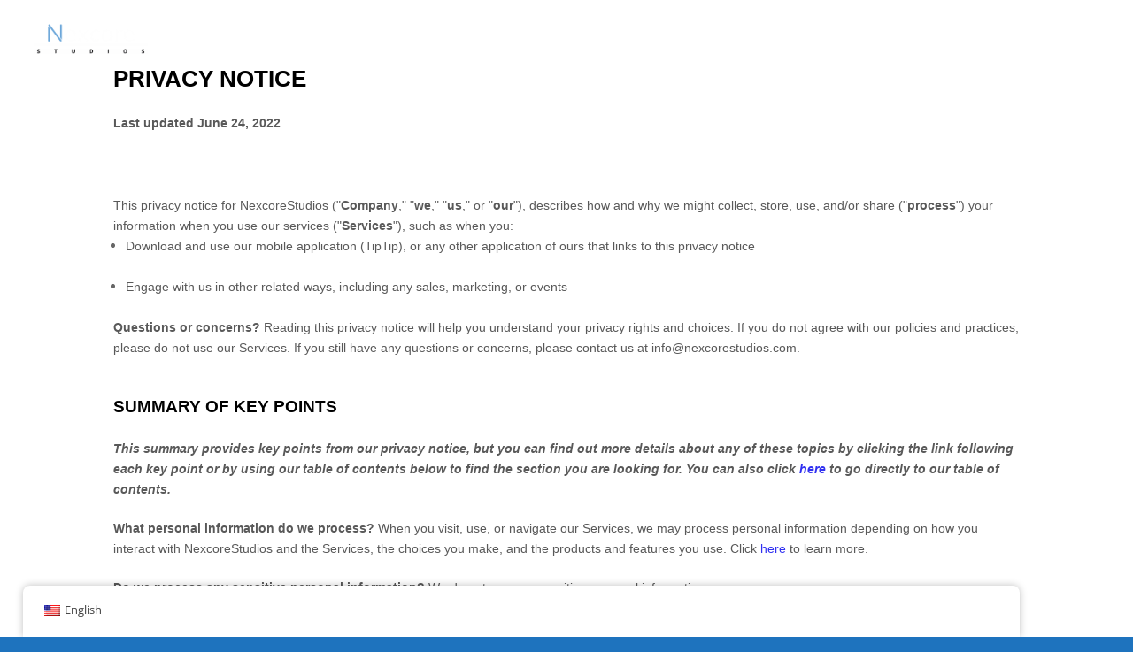

--- FILE ---
content_type: text/html; charset=UTF-8
request_url: https://nexcorestudios.com/privacy-policy-tiptip
body_size: 53825
content:
<!DOCTYPE html><html lang="en-US"><head><meta charset="UTF-8" /><meta http-equiv="X-UA-Compatible" content="IE=edge"><link rel="pingback" href="https://nexcorestudios.com/xmlrpc.php" /> <script data-optimized="1" type="text/javascript">document.documentElement.className='js'</script> <title>Privacy Policy TipTip | Nexcore Studios</title><link rel="preconnect" href="https://fonts.gstatic.com" crossorigin /><style id="et-divi-open-sans-inline-css">@font-face{font-family:'Open Sans';font-style:italic;font-weight:300;font-stretch:normal;font-display:swap;src:url(https://fonts.gstatic.com/s/opensans/v44/memQYaGs126MiZpBA-UFUIcVXSCEkx2cmqvXlWq8tWZ0Pw86hd0Rk5hkWV4exQ.ttf) format('truetype')}@font-face{font-family:'Open Sans';font-style:italic;font-weight:400;font-stretch:normal;font-display:swap;src:url(https://fonts.gstatic.com/s/opensans/v44/memQYaGs126MiZpBA-UFUIcVXSCEkx2cmqvXlWq8tWZ0Pw86hd0Rk8ZkWV4exQ.ttf) format('truetype')}@font-face{font-family:'Open Sans';font-style:italic;font-weight:600;font-stretch:normal;font-display:swap;src:url(https://fonts.gstatic.com/s/opensans/v44/memQYaGs126MiZpBA-UFUIcVXSCEkx2cmqvXlWq8tWZ0Pw86hd0RkxhjWV4exQ.ttf) format('truetype')}@font-face{font-family:'Open Sans';font-style:italic;font-weight:700;font-stretch:normal;font-display:swap;src:url(https://fonts.gstatic.com/s/opensans/v44/memQYaGs126MiZpBA-UFUIcVXSCEkx2cmqvXlWq8tWZ0Pw86hd0RkyFjWV4exQ.ttf) format('truetype')}@font-face{font-family:'Open Sans';font-style:italic;font-weight:800;font-stretch:normal;font-display:swap;src:url(https://fonts.gstatic.com/s/opensans/v44/memQYaGs126MiZpBA-UFUIcVXSCEkx2cmqvXlWq8tWZ0Pw86hd0Rk0ZjWV4exQ.ttf) format('truetype')}@font-face{font-family:'Open Sans';font-style:normal;font-weight:300;font-stretch:normal;font-display:swap;src:url(https://fonts.gstatic.com/s/opensans/v44/memSYaGs126MiZpBA-UvWbX2vVnXBbObj2OVZyOOSr4dVJWUgsiH0B4uaVc.ttf) format('truetype')}@font-face{font-family:'Open Sans';font-style:normal;font-weight:400;font-stretch:normal;font-display:swap;src:url(https://fonts.gstatic.com/s/opensans/v44/memSYaGs126MiZpBA-UvWbX2vVnXBbObj2OVZyOOSr4dVJWUgsjZ0B4uaVc.ttf) format('truetype')}@font-face{font-family:'Open Sans';font-style:normal;font-weight:600;font-stretch:normal;font-display:swap;src:url(https://fonts.gstatic.com/s/opensans/v44/memSYaGs126MiZpBA-UvWbX2vVnXBbObj2OVZyOOSr4dVJWUgsgH1x4uaVc.ttf) format('truetype')}@font-face{font-family:'Open Sans';font-style:normal;font-weight:700;font-stretch:normal;font-display:swap;src:url(https://fonts.gstatic.com/s/opensans/v44/memSYaGs126MiZpBA-UvWbX2vVnXBbObj2OVZyOOSr4dVJWUgsg-1x4uaVc.ttf) format('truetype')}@font-face{font-family:'Open Sans';font-style:normal;font-weight:800;font-stretch:normal;font-display:swap;src:url(https://fonts.gstatic.com/s/opensans/v44/memSYaGs126MiZpBA-UvWbX2vVnXBbObj2OVZyOOSr4dVJWUgshZ1x4uaVc.ttf) format('truetype')}@font-face{font-family:'Open Sans';font-style:italic;font-weight:300;font-stretch:normal;font-display:swap;src:url(https://fonts.gstatic.com/l/font?kit=memQYaGs126MiZpBA-UFUIcVXSCEkx2cmqvXlWq8tWZ0Pw86hd0Rk5hkWV4exg&skey=743457fe2cc29280&v=v44) format('woff')}@font-face{font-family:'Open Sans';font-style:italic;font-weight:400;font-stretch:normal;font-display:swap;src:url(https://fonts.gstatic.com/l/font?kit=memQYaGs126MiZpBA-UFUIcVXSCEkx2cmqvXlWq8tWZ0Pw86hd0Rk8ZkWV4exg&skey=743457fe2cc29280&v=v44) format('woff')}@font-face{font-family:'Open Sans';font-style:italic;font-weight:600;font-stretch:normal;font-display:swap;src:url(https://fonts.gstatic.com/l/font?kit=memQYaGs126MiZpBA-UFUIcVXSCEkx2cmqvXlWq8tWZ0Pw86hd0RkxhjWV4exg&skey=743457fe2cc29280&v=v44) format('woff')}@font-face{font-family:'Open Sans';font-style:italic;font-weight:700;font-stretch:normal;font-display:swap;src:url(https://fonts.gstatic.com/l/font?kit=memQYaGs126MiZpBA-UFUIcVXSCEkx2cmqvXlWq8tWZ0Pw86hd0RkyFjWV4exg&skey=743457fe2cc29280&v=v44) format('woff')}@font-face{font-family:'Open Sans';font-style:italic;font-weight:800;font-stretch:normal;font-display:swap;src:url(https://fonts.gstatic.com/l/font?kit=memQYaGs126MiZpBA-UFUIcVXSCEkx2cmqvXlWq8tWZ0Pw86hd0Rk0ZjWV4exg&skey=743457fe2cc29280&v=v44) format('woff')}@font-face{font-family:'Open Sans';font-style:normal;font-weight:300;font-stretch:normal;font-display:swap;src:url(https://fonts.gstatic.com/l/font?kit=memSYaGs126MiZpBA-UvWbX2vVnXBbObj2OVZyOOSr4dVJWUgsiH0B4uaVQ&skey=62c1cbfccc78b4b2&v=v44) format('woff')}@font-face{font-family:'Open Sans';font-style:normal;font-weight:400;font-stretch:normal;font-display:swap;src:url(https://fonts.gstatic.com/l/font?kit=memSYaGs126MiZpBA-UvWbX2vVnXBbObj2OVZyOOSr4dVJWUgsjZ0B4uaVQ&skey=62c1cbfccc78b4b2&v=v44) format('woff')}@font-face{font-family:'Open Sans';font-style:normal;font-weight:600;font-stretch:normal;font-display:swap;src:url(https://fonts.gstatic.com/l/font?kit=memSYaGs126MiZpBA-UvWbX2vVnXBbObj2OVZyOOSr4dVJWUgsgH1x4uaVQ&skey=62c1cbfccc78b4b2&v=v44) format('woff')}@font-face{font-family:'Open Sans';font-style:normal;font-weight:700;font-stretch:normal;font-display:swap;src:url(https://fonts.gstatic.com/l/font?kit=memSYaGs126MiZpBA-UvWbX2vVnXBbObj2OVZyOOSr4dVJWUgsg-1x4uaVQ&skey=62c1cbfccc78b4b2&v=v44) format('woff')}@font-face{font-family:'Open Sans';font-style:normal;font-weight:800;font-stretch:normal;font-display:swap;src:url(https://fonts.gstatic.com/l/font?kit=memSYaGs126MiZpBA-UvWbX2vVnXBbObj2OVZyOOSr4dVJWUgshZ1x4uaVQ&skey=62c1cbfccc78b4b2&v=v44) format('woff')}@font-face{font-family:'Open Sans';font-style:italic;font-weight:300;font-stretch:normal;font-display:swap;src:url(https://fonts.gstatic.com/s/opensans/v44/memQYaGs126MiZpBA-UFUIcVXSCEkx2cmqvXlWq8tWZ0Pw86hd0Rk5hkWV4ewA.woff2) format('woff2')}@font-face{font-family:'Open Sans';font-style:italic;font-weight:400;font-stretch:normal;font-display:swap;src:url(https://fonts.gstatic.com/s/opensans/v44/memQYaGs126MiZpBA-UFUIcVXSCEkx2cmqvXlWq8tWZ0Pw86hd0Rk8ZkWV4ewA.woff2) format('woff2')}@font-face{font-family:'Open Sans';font-style:italic;font-weight:600;font-stretch:normal;font-display:swap;src:url(https://fonts.gstatic.com/s/opensans/v44/memQYaGs126MiZpBA-UFUIcVXSCEkx2cmqvXlWq8tWZ0Pw86hd0RkxhjWV4ewA.woff2) format('woff2')}@font-face{font-family:'Open Sans';font-style:italic;font-weight:700;font-stretch:normal;font-display:swap;src:url(https://fonts.gstatic.com/s/opensans/v44/memQYaGs126MiZpBA-UFUIcVXSCEkx2cmqvXlWq8tWZ0Pw86hd0RkyFjWV4ewA.woff2) format('woff2')}@font-face{font-family:'Open Sans';font-style:italic;font-weight:800;font-stretch:normal;font-display:swap;src:url(https://fonts.gstatic.com/s/opensans/v44/memQYaGs126MiZpBA-UFUIcVXSCEkx2cmqvXlWq8tWZ0Pw86hd0Rk0ZjWV4ewA.woff2) format('woff2')}@font-face{font-family:'Open Sans';font-style:normal;font-weight:300;font-stretch:normal;font-display:swap;src:url(https://fonts.gstatic.com/s/opensans/v44/memSYaGs126MiZpBA-UvWbX2vVnXBbObj2OVZyOOSr4dVJWUgsiH0B4uaVI.woff2) format('woff2')}@font-face{font-family:'Open Sans';font-style:normal;font-weight:400;font-stretch:normal;font-display:swap;src:url(https://fonts.gstatic.com/s/opensans/v44/memSYaGs126MiZpBA-UvWbX2vVnXBbObj2OVZyOOSr4dVJWUgsjZ0B4uaVI.woff2) format('woff2')}@font-face{font-family:'Open Sans';font-style:normal;font-weight:600;font-stretch:normal;font-display:swap;src:url(https://fonts.gstatic.com/s/opensans/v44/memSYaGs126MiZpBA-UvWbX2vVnXBbObj2OVZyOOSr4dVJWUgsgH1x4uaVI.woff2) format('woff2')}@font-face{font-family:'Open Sans';font-style:normal;font-weight:700;font-stretch:normal;font-display:swap;src:url(https://fonts.gstatic.com/s/opensans/v44/memSYaGs126MiZpBA-UvWbX2vVnXBbObj2OVZyOOSr4dVJWUgsg-1x4uaVI.woff2) format('woff2')}@font-face{font-family:'Open Sans';font-style:normal;font-weight:800;font-stretch:normal;font-display:swap;src:url(https://fonts.gstatic.com/s/opensans/v44/memSYaGs126MiZpBA-UvWbX2vVnXBbObj2OVZyOOSr4dVJWUgshZ1x4uaVI.woff2) format('woff2')}</style><style id="et-builder-googlefonts-cached-inline">@font-face{font-family:'Poppins';font-style:italic;font-weight:100;font-display:swap;src:url(https://fonts.gstatic.com/s/poppins/v24/pxiAyp8kv8JHgFVrJJLmE0tMMPc.ttf) format('truetype')}@font-face{font-family:'Poppins';font-style:italic;font-weight:200;font-display:swap;src:url(https://fonts.gstatic.com/s/poppins/v24/pxiDyp8kv8JHgFVrJJLmv1pVGdeL.ttf) format('truetype')}@font-face{font-family:'Poppins';font-style:italic;font-weight:300;font-display:swap;src:url(https://fonts.gstatic.com/s/poppins/v24/pxiDyp8kv8JHgFVrJJLm21lVGdeL.ttf) format('truetype')}@font-face{font-family:'Poppins';font-style:italic;font-weight:400;font-display:swap;src:url(https://fonts.gstatic.com/s/poppins/v24/pxiGyp8kv8JHgFVrJJLufntF.ttf) format('truetype')}@font-face{font-family:'Poppins';font-style:italic;font-weight:500;font-display:swap;src:url(https://fonts.gstatic.com/s/poppins/v24/pxiDyp8kv8JHgFVrJJLmg1hVGdeL.ttf) format('truetype')}@font-face{font-family:'Poppins';font-style:italic;font-weight:600;font-display:swap;src:url(https://fonts.gstatic.com/s/poppins/v24/pxiDyp8kv8JHgFVrJJLmr19VGdeL.ttf) format('truetype')}@font-face{font-family:'Poppins';font-style:italic;font-weight:700;font-display:swap;src:url(https://fonts.gstatic.com/s/poppins/v24/pxiDyp8kv8JHgFVrJJLmy15VGdeL.ttf) format('truetype')}@font-face{font-family:'Poppins';font-style:italic;font-weight:800;font-display:swap;src:url(https://fonts.gstatic.com/s/poppins/v24/pxiDyp8kv8JHgFVrJJLm111VGdeL.ttf) format('truetype')}@font-face{font-family:'Poppins';font-style:italic;font-weight:900;font-display:swap;src:url(https://fonts.gstatic.com/s/poppins/v24/pxiDyp8kv8JHgFVrJJLm81xVGdeL.ttf) format('truetype')}@font-face{font-family:'Poppins';font-style:normal;font-weight:100;font-display:swap;src:url(https://fonts.gstatic.com/s/poppins/v24/pxiGyp8kv8JHgFVrLPTufntF.ttf) format('truetype')}@font-face{font-family:'Poppins';font-style:normal;font-weight:200;font-display:swap;src:url(https://fonts.gstatic.com/s/poppins/v24/pxiByp8kv8JHgFVrLFj_Z1JlEA.ttf) format('truetype')}@font-face{font-family:'Poppins';font-style:normal;font-weight:300;font-display:swap;src:url(https://fonts.gstatic.com/s/poppins/v24/pxiByp8kv8JHgFVrLDz8Z1JlEA.ttf) format('truetype')}@font-face{font-family:'Poppins';font-style:normal;font-weight:400;font-display:swap;src:url(https://fonts.gstatic.com/s/poppins/v24/pxiEyp8kv8JHgFVrJJnedw.ttf) format('truetype')}@font-face{font-family:'Poppins';font-style:normal;font-weight:500;font-display:swap;src:url(https://fonts.gstatic.com/s/poppins/v24/pxiByp8kv8JHgFVrLGT9Z1JlEA.ttf) format('truetype')}@font-face{font-family:'Poppins';font-style:normal;font-weight:600;font-display:swap;src:url(https://fonts.gstatic.com/s/poppins/v24/pxiByp8kv8JHgFVrLEj6Z1JlEA.ttf) format('truetype')}@font-face{font-family:'Poppins';font-style:normal;font-weight:700;font-display:swap;src:url(https://fonts.gstatic.com/s/poppins/v24/pxiByp8kv8JHgFVrLCz7Z1JlEA.ttf) format('truetype')}@font-face{font-family:'Poppins';font-style:normal;font-weight:800;font-display:swap;src:url(https://fonts.gstatic.com/s/poppins/v24/pxiByp8kv8JHgFVrLDD4Z1JlEA.ttf) format('truetype')}@font-face{font-family:'Poppins';font-style:normal;font-weight:900;font-display:swap;src:url(https://fonts.gstatic.com/s/poppins/v24/pxiByp8kv8JHgFVrLBT5Z1JlEA.ttf) format('truetype')}@font-face{font-family:'Poppins';font-style:italic;font-weight:100;font-display:swap;src:url(https://fonts.gstatic.com/l/font?kit=pxiAyp8kv8JHgFVrJJLmE0tMMPQ&skey=14913f5d70e4915e&v=v24) format('woff')}@font-face{font-family:'Poppins';font-style:italic;font-weight:200;font-display:swap;src:url(https://fonts.gstatic.com/l/font?kit=pxiDyp8kv8JHgFVrJJLmv1pVGdeI&skey=e6f64e60fb8d9268&v=v24) format('woff')}@font-face{font-family:'Poppins';font-style:italic;font-weight:300;font-display:swap;src:url(https://fonts.gstatic.com/l/font?kit=pxiDyp8kv8JHgFVrJJLm21lVGdeI&skey=b60188e8ecc47dee&v=v24) format('woff')}@font-face{font-family:'Poppins';font-style:italic;font-weight:400;font-display:swap;src:url(https://fonts.gstatic.com/l/font?kit=pxiGyp8kv8JHgFVrJJLufntG&skey=f21d6e783fa43c88&v=v24) format('woff')}@font-face{font-family:'Poppins';font-style:italic;font-weight:500;font-display:swap;src:url(https://fonts.gstatic.com/l/font?kit=pxiDyp8kv8JHgFVrJJLmg1hVGdeI&skey=b0aa19767d34da85&v=v24) format('woff')}@font-face{font-family:'Poppins';font-style:italic;font-weight:600;font-display:swap;src:url(https://fonts.gstatic.com/l/font?kit=pxiDyp8kv8JHgFVrJJLmr19VGdeI&skey=7fbc556774b13ef0&v=v24) format('woff')}@font-face{font-family:'Poppins';font-style:italic;font-weight:700;font-display:swap;src:url(https://fonts.gstatic.com/l/font?kit=pxiDyp8kv8JHgFVrJJLmy15VGdeI&skey=29c3bd833a54ba8c&v=v24) format('woff')}@font-face{font-family:'Poppins';font-style:italic;font-weight:800;font-display:swap;src:url(https://fonts.gstatic.com/l/font?kit=pxiDyp8kv8JHgFVrJJLm111VGdeI&skey=6ea139488603f28c&v=v24) format('woff')}@font-face{font-family:'Poppins';font-style:italic;font-weight:900;font-display:swap;src:url(https://fonts.gstatic.com/l/font?kit=pxiDyp8kv8JHgFVrJJLm81xVGdeI&skey=846b48b4eada095a&v=v24) format('woff')}@font-face{font-family:'Poppins';font-style:normal;font-weight:100;font-display:swap;src:url(https://fonts.gstatic.com/l/font?kit=pxiGyp8kv8JHgFVrLPTufntG&skey=57be0781cfb72ecd&v=v24) format('woff')}@font-face{font-family:'Poppins';font-style:normal;font-weight:200;font-display:swap;src:url(https://fonts.gstatic.com/l/font?kit=pxiByp8kv8JHgFVrLFj_Z1JlEw&skey=1bdc08fe61c3cc9e&v=v24) format('woff')}@font-face{font-family:'Poppins';font-style:normal;font-weight:300;font-display:swap;src:url(https://fonts.gstatic.com/l/font?kit=pxiByp8kv8JHgFVrLDz8Z1JlEw&skey=4aabc5055a39e031&v=v24) format('woff')}@font-face{font-family:'Poppins';font-style:normal;font-weight:400;font-display:swap;src:url(https://fonts.gstatic.com/l/font?kit=pxiEyp8kv8JHgFVrJJnedA&skey=87759fb096548f6d&v=v24) format('woff')}@font-face{font-family:'Poppins';font-style:normal;font-weight:500;font-display:swap;src:url(https://fonts.gstatic.com/l/font?kit=pxiByp8kv8JHgFVrLGT9Z1JlEw&skey=d4526a9b64c21b87&v=v24) format('woff')}@font-face{font-family:'Poppins';font-style:normal;font-weight:600;font-display:swap;src:url(https://fonts.gstatic.com/l/font?kit=pxiByp8kv8JHgFVrLEj6Z1JlEw&skey=ce7ef9d62ca89319&v=v24) format('woff')}@font-face{font-family:'Poppins';font-style:normal;font-weight:700;font-display:swap;src:url(https://fonts.gstatic.com/l/font?kit=pxiByp8kv8JHgFVrLCz7Z1JlEw&skey=cea76fe63715a67a&v=v24) format('woff')}@font-face{font-family:'Poppins';font-style:normal;font-weight:800;font-display:swap;src:url(https://fonts.gstatic.com/l/font?kit=pxiByp8kv8JHgFVrLDD4Z1JlEw&skey=f01e006f58df81ac&v=v24) format('woff')}@font-face{font-family:'Poppins';font-style:normal;font-weight:900;font-display:swap;src:url(https://fonts.gstatic.com/l/font?kit=pxiByp8kv8JHgFVrLBT5Z1JlEw&skey=6c361c40a830b323&v=v24) format('woff')}@font-face{font-family:'Poppins';font-style:italic;font-weight:100;font-display:swap;src:url(https://fonts.gstatic.com/s/poppins/v24/pxiAyp8kv8JHgFVrJJLmE0tMMPI.woff2) format('woff2')}@font-face{font-family:'Poppins';font-style:italic;font-weight:200;font-display:swap;src:url(https://fonts.gstatic.com/s/poppins/v24/pxiDyp8kv8JHgFVrJJLmv1pVGdeO.woff2) format('woff2')}@font-face{font-family:'Poppins';font-style:italic;font-weight:300;font-display:swap;src:url(https://fonts.gstatic.com/s/poppins/v24/pxiDyp8kv8JHgFVrJJLm21lVGdeO.woff2) format('woff2')}@font-face{font-family:'Poppins';font-style:italic;font-weight:400;font-display:swap;src:url(https://fonts.gstatic.com/s/poppins/v24/pxiGyp8kv8JHgFVrJJLufntA.woff2) format('woff2')}@font-face{font-family:'Poppins';font-style:italic;font-weight:500;font-display:swap;src:url(https://fonts.gstatic.com/s/poppins/v24/pxiDyp8kv8JHgFVrJJLmg1hVGdeO.woff2) format('woff2')}@font-face{font-family:'Poppins';font-style:italic;font-weight:600;font-display:swap;src:url(https://fonts.gstatic.com/s/poppins/v24/pxiDyp8kv8JHgFVrJJLmr19VGdeO.woff2) format('woff2')}@font-face{font-family:'Poppins';font-style:italic;font-weight:700;font-display:swap;src:url(https://fonts.gstatic.com/s/poppins/v24/pxiDyp8kv8JHgFVrJJLmy15VGdeO.woff2) format('woff2')}@font-face{font-family:'Poppins';font-style:italic;font-weight:800;font-display:swap;src:url(https://fonts.gstatic.com/s/poppins/v24/pxiDyp8kv8JHgFVrJJLm111VGdeO.woff2) format('woff2')}@font-face{font-family:'Poppins';font-style:italic;font-weight:900;font-display:swap;src:url(https://fonts.gstatic.com/s/poppins/v24/pxiDyp8kv8JHgFVrJJLm81xVGdeO.woff2) format('woff2')}@font-face{font-family:'Poppins';font-style:normal;font-weight:100;font-display:swap;src:url(https://fonts.gstatic.com/s/poppins/v24/pxiGyp8kv8JHgFVrLPTufntA.woff2) format('woff2')}@font-face{font-family:'Poppins';font-style:normal;font-weight:200;font-display:swap;src:url(https://fonts.gstatic.com/s/poppins/v24/pxiByp8kv8JHgFVrLFj_Z1JlFQ.woff2) format('woff2')}@font-face{font-family:'Poppins';font-style:normal;font-weight:300;font-display:swap;src:url(https://fonts.gstatic.com/s/poppins/v24/pxiByp8kv8JHgFVrLDz8Z1JlFQ.woff2) format('woff2')}@font-face{font-family:'Poppins';font-style:normal;font-weight:400;font-display:swap;src:url(https://fonts.gstatic.com/s/poppins/v24/pxiEyp8kv8JHgFVrJJnecg.woff2) format('woff2')}@font-face{font-family:'Poppins';font-style:normal;font-weight:500;font-display:swap;src:url(https://fonts.gstatic.com/s/poppins/v24/pxiByp8kv8JHgFVrLGT9Z1JlFQ.woff2) format('woff2')}@font-face{font-family:'Poppins';font-style:normal;font-weight:600;font-display:swap;src:url(https://fonts.gstatic.com/s/poppins/v24/pxiByp8kv8JHgFVrLEj6Z1JlFQ.woff2) format('woff2')}@font-face{font-family:'Poppins';font-style:normal;font-weight:700;font-display:swap;src:url(https://fonts.gstatic.com/s/poppins/v24/pxiByp8kv8JHgFVrLCz7Z1JlFQ.woff2) format('woff2')}@font-face{font-family:'Poppins';font-style:normal;font-weight:800;font-display:swap;src:url(https://fonts.gstatic.com/s/poppins/v24/pxiByp8kv8JHgFVrLDD4Z1JlFQ.woff2) format('woff2')}@font-face{font-family:'Poppins';font-style:normal;font-weight:900;font-display:swap;src:url(https://fonts.gstatic.com/s/poppins/v24/pxiByp8kv8JHgFVrLBT5Z1JlFQ.woff2) format('woff2')}</style><meta name='robots' content='max-image-preview:large' /><link rel="alternate" type="application/rss+xml" title="Nexcore Studios &raquo; Feed" href="https://nexcorestudios.com/feed" /><link rel="alternate" type="application/rss+xml" title="Nexcore Studios &raquo; Comments Feed" href="https://nexcorestudios.com/comments/feed" /><meta content="Divi v.4.14.7" name="generator"/><style id='classic-theme-styles-inline-css' type='text/css'>/*! This file is auto-generated */
.wp-block-button__link{color:#fff;background-color:#32373c;border-radius:9999px;box-shadow:none;text-decoration:none;padding:calc(.667em + 2px) calc(1.333em + 2px);font-size:1.125em}.wp-block-file__button{background:#32373c;color:#fff;text-decoration:none}</style><style id='global-styles-inline-css' type='text/css'>:root{--wp--preset--aspect-ratio--square:1;--wp--preset--aspect-ratio--4-3:4/3;--wp--preset--aspect-ratio--3-4:3/4;--wp--preset--aspect-ratio--3-2:3/2;--wp--preset--aspect-ratio--2-3:2/3;--wp--preset--aspect-ratio--16-9:16/9;--wp--preset--aspect-ratio--9-16:9/16;--wp--preset--color--black:#000;--wp--preset--color--cyan-bluish-gray:#abb8c3;--wp--preset--color--white:#fff;--wp--preset--color--pale-pink:#f78da7;--wp--preset--color--vivid-red:#cf2e2e;--wp--preset--color--luminous-vivid-orange:#ff6900;--wp--preset--color--luminous-vivid-amber:#fcb900;--wp--preset--color--light-green-cyan:#7bdcb5;--wp--preset--color--vivid-green-cyan:#00d084;--wp--preset--color--pale-cyan-blue:#8ed1fc;--wp--preset--color--vivid-cyan-blue:#0693e3;--wp--preset--color--vivid-purple:#9b51e0;--wp--preset--gradient--vivid-cyan-blue-to-vivid-purple:linear-gradient(135deg,rgba(6,147,227,1) 0%,#9b51e0 100%);--wp--preset--gradient--light-green-cyan-to-vivid-green-cyan:linear-gradient(135deg,#7adcb4 0%,#00d082 100%);--wp--preset--gradient--luminous-vivid-amber-to-luminous-vivid-orange:linear-gradient(135deg,rgba(252,185,0,1) 0%,rgba(255,105,0,1) 100%);--wp--preset--gradient--luminous-vivid-orange-to-vivid-red:linear-gradient(135deg,rgba(255,105,0,1) 0%,#cf2e2e 100%);--wp--preset--gradient--very-light-gray-to-cyan-bluish-gray:linear-gradient(135deg,#eee 0%,#a9b8c3 100%);--wp--preset--gradient--cool-to-warm-spectrum:linear-gradient(135deg,#4aeadc 0%,#9778d1 20%,#cf2aba 40%,#ee2c82 60%,#fb6962 80%,#fef84c 100%);--wp--preset--gradient--blush-light-purple:linear-gradient(135deg,#ffceec 0%,#9896f0 100%);--wp--preset--gradient--blush-bordeaux:linear-gradient(135deg,#fecda5 0%,#fe2d2d 50%,#6b003e 100%);--wp--preset--gradient--luminous-dusk:linear-gradient(135deg,#ffcb70 0%,#c751c0 50%,#4158d0 100%);--wp--preset--gradient--pale-ocean:linear-gradient(135deg,#fff5cb 0%,#b6e3d4 50%,#33a7b5 100%);--wp--preset--gradient--electric-grass:linear-gradient(135deg,#caf880 0%,#71ce7e 100%);--wp--preset--gradient--midnight:linear-gradient(135deg,#020381 0%,#2874fc 100%);--wp--preset--font-size--small:13px;--wp--preset--font-size--medium:20px;--wp--preset--font-size--large:36px;--wp--preset--font-size--x-large:42px;--wp--preset--spacing--20:.44rem;--wp--preset--spacing--30:.67rem;--wp--preset--spacing--40:1rem;--wp--preset--spacing--50:1.5rem;--wp--preset--spacing--60:2.25rem;--wp--preset--spacing--70:3.38rem;--wp--preset--spacing--80:5.06rem;--wp--preset--shadow--natural:6px 6px 9px rgba(0,0,0,.2);--wp--preset--shadow--deep:12px 12px 50px rgba(0,0,0,.4);--wp--preset--shadow--sharp:6px 6px 0px rgba(0,0,0,.2);--wp--preset--shadow--outlined:6px 6px 0px -3px rgba(255,255,255,1),6px 6px rgba(0,0,0,1);--wp--preset--shadow--crisp:6px 6px 0px rgba(0,0,0,1)}:where(.is-layout-flex){gap:.5em}:where(.is-layout-grid){gap:.5em}body .is-layout-flex{display:flex}.is-layout-flex{flex-wrap:wrap;align-items:center}.is-layout-flex>:is(*,div){margin:0}body .is-layout-grid{display:grid}.is-layout-grid>:is(*,div){margin:0}:where(.wp-block-columns.is-layout-flex){gap:2em}:where(.wp-block-columns.is-layout-grid){gap:2em}:where(.wp-block-post-template.is-layout-flex){gap:1.25em}:where(.wp-block-post-template.is-layout-grid){gap:1.25em}.has-black-color{color:var(--wp--preset--color--black) !important}.has-cyan-bluish-gray-color{color:var(--wp--preset--color--cyan-bluish-gray) !important}.has-white-color{color:var(--wp--preset--color--white) !important}.has-pale-pink-color{color:var(--wp--preset--color--pale-pink) !important}.has-vivid-red-color{color:var(--wp--preset--color--vivid-red) !important}.has-luminous-vivid-orange-color{color:var(--wp--preset--color--luminous-vivid-orange) !important}.has-luminous-vivid-amber-color{color:var(--wp--preset--color--luminous-vivid-amber) !important}.has-light-green-cyan-color{color:var(--wp--preset--color--light-green-cyan) !important}.has-vivid-green-cyan-color{color:var(--wp--preset--color--vivid-green-cyan) !important}.has-pale-cyan-blue-color{color:var(--wp--preset--color--pale-cyan-blue) !important}.has-vivid-cyan-blue-color{color:var(--wp--preset--color--vivid-cyan-blue) !important}.has-vivid-purple-color{color:var(--wp--preset--color--vivid-purple) !important}.has-black-background-color{background-color:var(--wp--preset--color--black) !important}.has-cyan-bluish-gray-background-color{background-color:var(--wp--preset--color--cyan-bluish-gray) !important}.has-white-background-color{background-color:var(--wp--preset--color--white) !important}.has-pale-pink-background-color{background-color:var(--wp--preset--color--pale-pink) !important}.has-vivid-red-background-color{background-color:var(--wp--preset--color--vivid-red) !important}.has-luminous-vivid-orange-background-color{background-color:var(--wp--preset--color--luminous-vivid-orange) !important}.has-luminous-vivid-amber-background-color{background-color:var(--wp--preset--color--luminous-vivid-amber) !important}.has-light-green-cyan-background-color{background-color:var(--wp--preset--color--light-green-cyan) !important}.has-vivid-green-cyan-background-color{background-color:var(--wp--preset--color--vivid-green-cyan) !important}.has-pale-cyan-blue-background-color{background-color:var(--wp--preset--color--pale-cyan-blue) !important}.has-vivid-cyan-blue-background-color{background-color:var(--wp--preset--color--vivid-cyan-blue) !important}.has-vivid-purple-background-color{background-color:var(--wp--preset--color--vivid-purple) !important}.has-black-border-color{border-color:var(--wp--preset--color--black) !important}.has-cyan-bluish-gray-border-color{border-color:var(--wp--preset--color--cyan-bluish-gray) !important}.has-white-border-color{border-color:var(--wp--preset--color--white) !important}.has-pale-pink-border-color{border-color:var(--wp--preset--color--pale-pink) !important}.has-vivid-red-border-color{border-color:var(--wp--preset--color--vivid-red) !important}.has-luminous-vivid-orange-border-color{border-color:var(--wp--preset--color--luminous-vivid-orange) !important}.has-luminous-vivid-amber-border-color{border-color:var(--wp--preset--color--luminous-vivid-amber) !important}.has-light-green-cyan-border-color{border-color:var(--wp--preset--color--light-green-cyan) !important}.has-vivid-green-cyan-border-color{border-color:var(--wp--preset--color--vivid-green-cyan) !important}.has-pale-cyan-blue-border-color{border-color:var(--wp--preset--color--pale-cyan-blue) !important}.has-vivid-cyan-blue-border-color{border-color:var(--wp--preset--color--vivid-cyan-blue) !important}.has-vivid-purple-border-color{border-color:var(--wp--preset--color--vivid-purple) !important}.has-vivid-cyan-blue-to-vivid-purple-gradient-background{background:var(--wp--preset--gradient--vivid-cyan-blue-to-vivid-purple) !important}.has-light-green-cyan-to-vivid-green-cyan-gradient-background{background:var(--wp--preset--gradient--light-green-cyan-to-vivid-green-cyan) !important}.has-luminous-vivid-amber-to-luminous-vivid-orange-gradient-background{background:var(--wp--preset--gradient--luminous-vivid-amber-to-luminous-vivid-orange) !important}.has-luminous-vivid-orange-to-vivid-red-gradient-background{background:var(--wp--preset--gradient--luminous-vivid-orange-to-vivid-red) !important}.has-very-light-gray-to-cyan-bluish-gray-gradient-background{background:var(--wp--preset--gradient--very-light-gray-to-cyan-bluish-gray) !important}.has-cool-to-warm-spectrum-gradient-background{background:var(--wp--preset--gradient--cool-to-warm-spectrum) !important}.has-blush-light-purple-gradient-background{background:var(--wp--preset--gradient--blush-light-purple) !important}.has-blush-bordeaux-gradient-background{background:var(--wp--preset--gradient--blush-bordeaux) !important}.has-luminous-dusk-gradient-background{background:var(--wp--preset--gradient--luminous-dusk) !important}.has-pale-ocean-gradient-background{background:var(--wp--preset--gradient--pale-ocean) !important}.has-electric-grass-gradient-background{background:var(--wp--preset--gradient--electric-grass) !important}.has-midnight-gradient-background{background:var(--wp--preset--gradient--midnight) !important}.has-small-font-size{font-size:var(--wp--preset--font-size--small) !important}.has-medium-font-size{font-size:var(--wp--preset--font-size--medium) !important}.has-large-font-size{font-size:var(--wp--preset--font-size--large) !important}.has-x-large-font-size{font-size:var(--wp--preset--font-size--x-large) !important}:where(.wp-block-post-template.is-layout-flex){gap:1.25em}:where(.wp-block-post-template.is-layout-grid){gap:1.25em}:where(.wp-block-columns.is-layout-flex){gap:2em}:where(.wp-block-columns.is-layout-grid){gap:2em}:root :where(.wp-block-pullquote){font-size:1.5em;line-height:1.6}</style><link data-optimized="1" rel='stylesheet' id='tfs-frontend-css' href='https://nexcorestudios.com/wp-content/litespeed/css/7d0e5bba114097fbea9f3d30a1eb6a9b.css?ver=b6a9b' type='text/css' media='all' /><link data-optimized="1" rel='stylesheet' id='contact-form-7-css' href='https://nexcorestudios.com/wp-content/litespeed/css/f0bbbd724ee72e4eea0f0a1cf1f9dcdb.css?ver=9dcdb' type='text/css' media='all' /><link data-optimized="1" rel='stylesheet' id='trp-floater-language-switcher-style-css' href='https://nexcorestudios.com/wp-content/litespeed/css/8f1a013b76a444ea671b5dd5b185dab5.css?ver=5dab5' type='text/css' media='all' /><link data-optimized="1" rel='stylesheet' id='trp-language-switcher-style-css' href='https://nexcorestudios.com/wp-content/litespeed/css/7ed70cec0918b61fb375b4c81a98673f.css?ver=8673f' type='text/css' media='all' /><style id='divi-style-inline-inline-css' type='text/css'>/*!
Theme Name: Divi
Theme URI: http://www.elegantthemes.com/gallery/divi/
Version: 4.14.7
Description: Smart. Flexible. Beautiful. Divi is the most powerful theme in our collection.
Author: Elegant Themes
Author URI: http://www.elegantthemes.com
License: GNU General Public License v2
License URI: http://www.gnu.org/licenses/gpl-2.0.html
*/
a,abbr,acronym,address,applet,b,big,blockquote,body,center,cite,code,dd,del,dfn,div,dl,dt,em,fieldset,font,form,h1,h2,h3,h4,h5,h6,html,i,iframe,img,ins,kbd,label,legend,li,object,ol,p,pre,q,s,samp,small,span,strike,strong,sub,sup,tt,u,ul,var{margin:0;padding:0;border:0;outline:0;font-size:100%;-ms-text-size-adjust:100%;-webkit-text-size-adjust:100%;vertical-align:baseline;background:0 0}body{line-height:1}ol,ul{list-style:none}blockquote,q{quotes:none}blockquote:after,blockquote:before,q:after,q:before{content:"";content:none}blockquote{margin:20px 0 30px;border-left:5px solid;padding-left:20px}:focus{outline:0}del{text-decoration:line-through}pre{overflow:auto;padding:10px}figure{margin:0}table{border-collapse:collapse;border-spacing:0}article,aside,footer,header,hgroup,nav,section{display:block}body{font-family:Open Sans,Arial,sans-serif;font-size:14px;color:#666;background-color:#fff;line-height:1.7em;font-weight:500;-webkit-font-smoothing:antialiased;-moz-osx-font-smoothing:grayscale}body.page-template-page-template-blank-php #page-container{padding-top:0!important}body.et_cover_background{background-size:cover!important;background-position:top!important;background-repeat:no-repeat!important;background-attachment:fixed}a{color:#2ea3f2}a,a:hover{text-decoration:none}p{padding-bottom:1em}p:not(.has-background):last-of-type{padding-bottom:0}p.et_normal_padding{padding-bottom:1em}strong{font-weight:700}cite,em,i{font-style:italic}code,pre{font-family:Courier New,monospace;margin-bottom:10px}ins{text-decoration:none}sub,sup{height:0;line-height:1;position:relative;vertical-align:baseline}sup{bottom:.8em}sub{top:.3em}dl{margin:0 0 1.5em}dl dt{font-weight:700}dd{margin-left:1.5em}blockquote p{padding-bottom:0}embed,iframe,object,video{max-width:100%}h1,h2,h3,h4,h5,h6{color:#333;padding-bottom:10px;line-height:1em;font-weight:500}h1 a,h2 a,h3 a,h4 a,h5 a,h6 a{color:inherit}h1{font-size:30px}h2{font-size:26px}h3{font-size:22px}h4{font-size:18px}h5{font-size:16px}h6{font-size:14px}input{-webkit-appearance:none}input[type=checkbox]{-webkit-appearance:checkbox}input[type=radio]{-webkit-appearance:radio}input.text,input.title,input[type=email],input[type=password],input[type=tel],input[type=text],select,textarea{background-color:#fff;border:1px solid #bbb;padding:2px;color:#4e4e4e}input.text:focus,input.title:focus,input[type=text]:focus,select:focus,textarea:focus{border-color:#2d3940;color:#3e3e3e}input.text,input.title,input[type=text],select,textarea{margin:0}textarea{padding:4px}button,input,select,textarea{font-family:inherit}img{max-width:100%;height:auto}.clear{clear:both}br.clear{margin:0;padding:0}.pagination{clear:both}#et_search_icon:hover,.et-social-icon a:hover,.et_password_protected_form .et_submit_button,.form-submit .et_pb_buttontton.alt.disabled,.nav-single a,.posted_in a{color:#2ea3f2}.et-search-form,blockquote{border-color:#2ea3f2}#main-content{background-color:#fff}.container{width:80%;max-width:1080px;margin:auto;position:relative}body:not(.et-tb) #main-content .container,body:not(.et-tb-has-header) #main-content .container{padding-top:58px}.et_full_width_page #main-content .container:before{display:none}.main_title{margin-bottom:20px}.et_password_protected_form .et_submit_button:hover,.form-submit .et_pb_button:hover{background:rgba(0,0,0,.05)}.et_button_icon_visible .et_pb_button{padding-right:2em;padding-left:.7em}.et_button_icon_visible .et_pb_button:after{opacity:1;margin-left:0}.et_button_left .et_pb_button:hover:after{left:.15em}.et_button_left .et_pb_button:after{margin-left:0;left:1em}.et_button_icon_visible.et_button_left .et_pb_button,.et_button_left .et_pb_button:hover,.et_button_left .et_pb_module .et_pb_button:hover{padding-left:2em;padding-right:.7em}.et_button_icon_visible.et_button_left .et_pb_button:after,.et_button_left .et_pb_button:hover:after{left:.15em}.et_password_protected_form .et_submit_button:hover,.form-submit .et_pb_button:hover{padding:.3em 1em}.et_button_no_icon .et_pb_button:after{display:none}.et_button_no_icon.et_button_icon_visible.et_button_left .et_pb_button,.et_button_no_icon.et_button_left .et_pb_button:hover,.et_button_no_icon .et_pb_button,.et_button_no_icon .et_pb_button:hover{padding:.3em 1em!important}.et_button_custom_icon .et_pb_button:after{line-height:1.7em}.et_button_custom_icon.et_button_icon_visible .et_pb_button:after,.et_button_custom_icon .et_pb_button:hover:after{margin-left:.3em}#left-area .post_format-post-format-gallery .wp-block-gallery:first-of-type{padding:0;margin-bottom:-16px}.entry-content table:not(.variations){border:1px solid #eee;margin:0 0 15px;text-align:left;width:100%}.entry-content thead th,.entry-content tr th{color:#555;font-weight:700;padding:9px 24px}.entry-content tr td{border-top:1px solid #eee;padding:6px 24px}#left-area ul,.entry-content ul,.et-l--body ul,.et-l--footer ul,.et-l--header ul{list-style-type:disc;padding:0 0 23px 1em;line-height:26px}#left-area ol,.entry-content ol,.et-l--body ol,.et-l--footer ol,.et-l--header ol{list-style-type:decimal;list-style-position:inside;padding:0 0 23px;line-height:26px}#left-area ul li ul,.entry-content ul li ol{padding:2px 0 2px 20px}#left-area ol li ul,.entry-content ol li ol,.et-l--body ol li ol,.et-l--footer ol li ol,.et-l--header ol li ol{padding:2px 0 2px 35px}#left-area ul.wp-block-gallery{display:-webkit-box;display:-ms-flexbox;display:flex;-ms-flex-wrap:wrap;flex-wrap:wrap;list-style-type:none;padding:0}#left-area ul.products{padding:0!important;line-height:1.7!important;list-style:none!important}.gallery-item a{display:block}.gallery-caption,.gallery-item a{width:90%}#wpadminbar{z-index:100001}#left-area .post-meta{font-size:14px;padding-bottom:15px}#left-area .post-meta a{text-decoration:none;color:#666}#left-area .et_featured_image{padding-bottom:7px}.single .post{padding-bottom:25px}body.single .et_audio_content{margin-bottom:-6px}.nav-single a{text-decoration:none;color:#2ea3f2;font-size:14px;font-weight:400}.nav-previous{float:left}.nav-next{float:right}.et_password_protected_form p input{background-color:#eee;border:none!important;width:100%!important;border-radius:0!important;font-size:14px;color:#999!important;padding:16px!important;-webkit-box-sizing:border-box;box-sizing:border-box}.et_password_protected_form label{display:none}.et_password_protected_form .et_submit_button{font-family:inherit;display:block;float:right;margin:8px auto 0;cursor:pointer}.post-password-required p.nocomments.container{max-width:100%}.post-password-required p.nocomments.container:before{display:none}.aligncenter,div.post .new-post .aligncenter{display:block;margin-left:auto;margin-right:auto}.wp-caption{border:1px solid #ddd;text-align:center;background-color:#f3f3f3;margin-bottom:10px;max-width:96%;padding:8px}.wp-caption.alignleft{margin:0 30px 20px 0}.wp-caption.alignright{margin:0 0 20px 30px}.wp-caption img{margin:0;padding:0;border:0}.wp-caption p.wp-caption-text{font-size:12px;padding:0 4px 5px;margin:0}.alignright{float:right}.alignleft{float:left}img.alignleft{display:inline;float:left;margin-right:15px}img.alignright{display:inline;float:right;margin-left:15px}.page.et_pb_pagebuilder_layout #main-content{background-color:transparent}body #main-content .et_builder_inner_content>h1,body #main-content .et_builder_inner_content>h2,body #main-content .et_builder_inner_content>h3,body #main-content .et_builder_inner_content>h4,body #main-content .et_builder_inner_content>h5,body #main-content .et_builder_inner_content>h6{line-height:1.4em}body #main-content .et_builder_inner_content>p{line-height:1.7em}.wp-block-pullquote{margin:20px 0 30px}.wp-block-pullquote.has-background blockquote{border-left:none}.wp-block-group.has-background{padding:1.5em 1.5em .5em}@media (min-width:981px){#left-area{width:79.125%;padding-bottom:23px}#main-content .container:before{content:"";position:absolute;top:0;height:100%;width:1px;background-color:#e2e2e2}.et_full_width_page #left-area,.et_no_sidebar #left-area{float:none;width:100%!important}.et_full_width_page #left-area{padding-bottom:0}.et_no_sidebar #main-content .container:before{display:none}}@media (max-width:980px){#page-container{padding-top:80px}.et-tb #page-container,.et-tb-has-header #page-container{padding-top:0!important}#left-area,#sidebar{width:100%!important}#main-content .container:before{display:none!important}.et_full_width_page .et_gallery_item:nth-child(4n+1){clear:none}}@media print{#page-container{padding-top:0!important}}#wp-admin-bar-et-use-visual-builder a:before{font-family:ETmodules!important;content:"\e625";font-size:30px!important;width:28px;margin-top:-3px;color:#974df3!important}#wp-admin-bar-et-use-visual-builder:hover a:before{color:#fff!important}#wp-admin-bar-et-use-visual-builder:hover a,#wp-admin-bar-et-use-visual-builder a:hover{transition:background-color .5s ease;-webkit-transition:background-color .5s ease;-moz-transition:background-color .5s ease;background-color:#7e3bd0!important;color:#fff!important}* html .clearfix,:first-child+html .clearfix{zoom:1}.iphone .et_pb_section_video_bg video::-webkit-media-controls-start-playback-button{display:none!important;-webkit-appearance:none}.et_mobile_device .et_pb_section_parallax .et_pb_parallax_css{background-attachment:scroll}.et-social-facebook a.icon:before{content:"\e093"}.et-social-twitter a.icon:before{content:"\e094"}.et-social-google-plus a.icon:before{content:"\e096"}.et-social-instagram a.icon:before{content:"\e09a"}.et-social-rss a.icon:before{content:"\e09e"}.ai1ec-single-event:after{content:" ";display:table;clear:both}.evcal_event_details .evcal_evdata_cell .eventon_details_shading_bot.eventon_details_shading_bot{z-index:3}.wp-block-divi-layout{margin-bottom:1em}*{-webkit-box-sizing:border-box;box-sizing:border-box}#et-info-email:before,#et-info-phone:before,#et_search_icon:before,.comment-reply-link:after,.et-cart-info span:before,.et-pb-arrow-next:before,.et-pb-arrow-prev:before,.et-social-icon a:before,.et_audio_container .mejs-playpause-button button:before,.et_audio_container .mejs-volume-button button:before,.et_overlay:before,.et_password_protected_form .et_submit_button:after,.et_pb_button:after,.et_pb_contact_reset:after,.et_pb_contact_submit:after,.et_pb_font_icon:before,.et_pb_newsletter_button:after,.et_pb_pricing_table_button:after,.et_pb_promo_button:after,.et_pb_testimonial:before,.et_pb_toggle_title:before,.form-submit .et_pb_button:after,.mobile_menu_bar:before,a.et_pb_more_button:after{font-family:ETmodules!important;speak:none;font-style:normal;font-weight:400;-webkit-font-feature-settings:normal;font-feature-settings:normal;font-variant:normal;text-transform:none;line-height:1;-webkit-font-smoothing:antialiased;-moz-osx-font-smoothing:grayscale;text-shadow:0 0;direction:ltr}.et-pb-icon,.et_pb_custom_button_icon.et_pb_button:after,.et_pb_login .et_pb_custom_button_icon.et_pb_button:after,.et_pb_woo_custom_button_icon .button.et_pb_custom_button_icon.et_pb_button:after,.et_pb_woo_custom_button_icon .button.et_pb_custom_button_icon.et_pb_button:hover:after{content:attr(data-icon)}.et-pb-icon{font-family:ETmodules;speak:none;font-weight:400;-webkit-font-feature-settings:normal;font-feature-settings:normal;font-variant:normal;text-transform:none;line-height:1;-webkit-font-smoothing:antialiased;font-size:96px;font-style:normal;display:inline-block;-webkit-box-sizing:border-box;box-sizing:border-box;direction:ltr}#et-ajax-saving{display:none;-webkit-transition:background .3s,-webkit-box-shadow .3s;transition:background .3s,-webkit-box-shadow .3s;transition:background .3s,box-shadow .3s;transition:background .3s,box-shadow .3s,-webkit-box-shadow .3s;-webkit-box-shadow:rgba(0,139,219,.247059) 0 0 60px;box-shadow:0 0 60px rgba(0,139,219,.247059);position:fixed;top:50%;left:50%;width:50px;height:50px;background:#fff;border-radius:50px;margin:-25px 0 0 -25px;z-index:999999;text-align:center}#et-ajax-saving img{margin:9px}.et-safe-mode-indicator,.et-safe-mode-indicator:focus,.et-safe-mode-indicator:hover{-webkit-box-shadow:0 5px 10px rgba(41,196,169,.15);box-shadow:0 5px 10px rgba(41,196,169,.15);background:#29c4a9;color:#fff;font-size:14px;font-weight:600;padding:12px;line-height:16px;border-radius:3px;position:fixed;bottom:30px;right:30px;z-index:999999;text-decoration:none;font-family:Open Sans,sans-serif;-webkit-font-smoothing:antialiased;-moz-osx-font-smoothing:grayscale}.et_pb_button{font-size:20px;font-weight:500;padding:.3em 1em;line-height:1.7em!important;background-color:transparent;background-size:cover;background-position:50%;background-repeat:no-repeat;border:2px solid;border-radius:3px;-webkit-transition-duration:.2s;transition-duration:.2s;-webkit-transition-property:all!important;transition-property:all!important}.et_pb_button,.et_pb_button_inner{position:relative}.et_pb_button:hover,.et_pb_module .et_pb_button:hover{border:2px solid transparent;padding:.3em 2em .3em .7em}.et_pb_button:hover{background-color:hsla(0,0%,100%,.2)}.et_pb_bg_layout_light.et_pb_button:hover,.et_pb_bg_layout_light .et_pb_button:hover{background-color:rgba(0,0,0,.05)}.et_pb_button:after,.et_pb_button:before{font-size:32px;line-height:1em;content:"\35";opacity:0;position:absolute;margin-left:-1em;-webkit-transition:all .2s;transition:all .2s;text-transform:none;-webkit-font-feature-settings:"kern" off;font-feature-settings:"kern" off;font-variant:none;font-style:normal;font-weight:400;text-shadow:none}.et_pb_button.et_hover_enabled:hover:after,.et_pb_button.et_pb_hovered:hover:after{-webkit-transition:none!important;transition:none!important}.et_pb_button:before{display:none}.et_pb_button:hover:after{opacity:1;margin-left:0}.et_pb_column_1_3 h1,.et_pb_column_1_4 h1,.et_pb_column_1_5 h1,.et_pb_column_1_6 h1,.et_pb_column_2_5 h1{font-size:26px}.et_pb_column_1_3 h2,.et_pb_column_1_4 h2,.et_pb_column_1_5 h2,.et_pb_column_1_6 h2,.et_pb_column_2_5 h2{font-size:23px}.et_pb_column_1_3 h3,.et_pb_column_1_4 h3,.et_pb_column_1_5 h3,.et_pb_column_1_6 h3,.et_pb_column_2_5 h3{font-size:20px}.et_pb_column_1_3 h4,.et_pb_column_1_4 h4,.et_pb_column_1_5 h4,.et_pb_column_1_6 h4,.et_pb_column_2_5 h4{font-size:18px}.et_pb_column_1_3 h5,.et_pb_column_1_4 h5,.et_pb_column_1_5 h5,.et_pb_column_1_6 h5,.et_pb_column_2_5 h5{font-size:16px}.et_pb_column_1_3 h6,.et_pb_column_1_4 h6,.et_pb_column_1_5 h6,.et_pb_column_1_6 h6,.et_pb_column_2_5 h6{font-size:15px}.et_pb_bg_layout_dark,.et_pb_bg_layout_dark h1,.et_pb_bg_layout_dark h2,.et_pb_bg_layout_dark h3,.et_pb_bg_layout_dark h4,.et_pb_bg_layout_dark h5,.et_pb_bg_layout_dark h6{color:#fff!important}.et_pb_module.et_pb_text_align_left{text-align:left}.et_pb_module.et_pb_text_align_center{text-align:center}.et_pb_module.et_pb_text_align_right{text-align:right}.et_pb_module.et_pb_text_align_justified{text-align:justify}.clearfix:after{visibility:hidden;display:block;font-size:0;content:" ";clear:both;height:0}.et_pb_bg_layout_light .et_pb_more_button{color:#2ea3f2}.et_builder_inner_content{position:relative;z-index:1}header .et_builder_inner_content{z-index:2}.et_pb_css_mix_blend_mode_passthrough{mix-blend-mode:unset!important}.et_pb_image_container{margin:-20px -20px 29px}.et_pb_module_inner{position:relative}.et_hover_enabled_preview{z-index:2}.et_hover_enabled:hover{position:relative;z-index:2}.et_pb_all_tabs,.et_pb_module,.et_pb_posts_nav a,.et_pb_tab,.et_pb_with_background{background-size:cover;background-position:50%;background-repeat:no-repeat}.et_pb_with_border{position:relative;border:0 solid #333}.post-password-required .et_pb_row{padding:0;width:100%}.post-password-required .et_password_protected_form{min-height:0}body.et_pb_pagebuilder_layout.et_pb_show_title .post-password-required .et_password_protected_form h1,body:not(.et_pb_pagebuilder_layout) .post-password-required .et_password_protected_form h1{display:none}.et_pb_no_bg{padding:0!important}.et_overlay.et_pb_inline_icon:before,.et_pb_inline_icon:before{content:attr(data-icon)}.et_pb_more_button{color:inherit;text-shadow:none;text-decoration:none;display:inline-block;margin-top:20px}.et_parallax_bg_wrap{overflow:hidden;position:absolute;top:0;right:0;bottom:0;left:0}.et_parallax_bg{background-repeat:no-repeat;background-position:top;background-size:cover;position:absolute;bottom:0;left:0;width:100%;height:100%;display:block}.et_parallax_bg.et_parallax_bg__hover,.et_parallax_bg.et_parallax_bg_phone,.et_parallax_bg.et_parallax_bg_tablet,.et_pb_section_parallax_hover:hover .et_parallax_bg:not(.et_parallax_bg__hover){display:none}.et_pb_section_parallax_hover:hover .et_parallax_bg.et_parallax_bg__hover{display:block}.et_pb_module.et_pb_section_parallax,.et_pb_posts_nav a.et_pb_section_parallax,.et_pb_tab.et_pb_section_parallax{position:relative}.et_pb_section_parallax .et_pb_parallax_css,.et_pb_slides .et_parallax_bg.et_pb_parallax_css{background-attachment:fixed}body.et-bfb .et_pb_section_parallax .et_pb_parallax_css,body.et-bfb .et_pb_slides .et_parallax_bg.et_pb_parallax_css{background-attachment:scroll;bottom:auto}.et_pb_section_parallax.et_pb_column .et_pb_module,.et_pb_section_parallax.et_pb_row .et_pb_column,.et_pb_section_parallax.et_pb_row .et_pb_module{z-index:9;position:relative}.et_pb_more_button:hover:after{opacity:1;margin-left:0}.et_pb_preload .et_pb_section_video_bg,.et_pb_preload>div{visibility:hidden}.et_pb_preload,.et_pb_section.et_pb_section_video.et_pb_preload{position:relative;background:#464646!important}.et_pb_preload:before{content:"";position:absolute;top:50%;left:50%;background:url(https://nexcorestudios.com/wp-content/themes/Divi/includes/builder/styles/images/preloader.gif) no-repeat;border-radius:32px;width:32px;height:32px;margin:-16px 0 0 -16px}.box-shadow-overlay{position:absolute;top:0;left:0;width:100%;height:100%;z-index:10;pointer-events:none}.et_pb_section>.box-shadow-overlay~.et_pb_row{z-index:11}.et_pb_row>.box-shadow-overlay{z-index:8}.has-box-shadow-overlay{position:relative}.et_clickable{cursor:pointer}.screen-reader-text{border:0;clip:rect(1px,1px,1px,1px);-webkit-clip-path:inset(50%);clip-path:inset(50%);height:1px;margin:-1px;overflow:hidden;padding:0;position:absolute!important;width:1px;word-wrap:normal!important}.et_multi_view_hidden,.et_multi_view_hidden_image{display:none!important}@keyframes multi-view-image-fade{0%{opacity:0}10%{opacity:.1}20%{opacity:.2}30%{opacity:.3}40%{opacity:.4}50%{opacity:.5}60%{opacity:.6}70%{opacity:.7}80%{opacity:.8}90%{opacity:.9}to{opacity:1}}.et_multi_view_image__loading{visibility:hidden}.et_multi_view_image__loaded{-webkit-animation:multi-view-image-fade .5s;animation:multi-view-image-fade .5s}#et-pb-motion-effects-offset-tracker{visibility:hidden!important;opacity:0;position:absolute;top:0;left:0}.et-pb-before-scroll-animation{opacity:0}header.et-l.et-l--header:after{clear:both;display:block;content:""}.et_pb_module{-webkit-animation-timing-function:linear;animation-timing-function:linear;-webkit-animation-duration:.2s;animation-duration:.2s}@-webkit-keyframes fadeBottom{0%{opacity:0;-webkit-transform:translateY(10%);transform:translateY(10%)}to{opacity:1;-webkit-transform:translateY(0);transform:translateY(0)}}@keyframes fadeBottom{0%{opacity:0;-webkit-transform:translateY(10%);transform:translateY(10%)}to{opacity:1;-webkit-transform:translateY(0);transform:translateY(0)}}@-webkit-keyframes fadeLeft{0%{opacity:0;-webkit-transform:translateX(-10%);transform:translateX(-10%)}to{opacity:1;-webkit-transform:translateX(0);transform:translateX(0)}}@keyframes fadeLeft{0%{opacity:0;-webkit-transform:translateX(-10%);transform:translateX(-10%)}to{opacity:1;-webkit-transform:translateX(0);transform:translateX(0)}}@-webkit-keyframes fadeRight{0%{opacity:0;-webkit-transform:translateX(10%);transform:translateX(10%)}to{opacity:1;-webkit-transform:translateX(0);transform:translateX(0)}}@keyframes fadeRight{0%{opacity:0;-webkit-transform:translateX(10%);transform:translateX(10%)}to{opacity:1;-webkit-transform:translateX(0);transform:translateX(0)}}@-webkit-keyframes fadeTop{0%{opacity:0;-webkit-transform:translateY(-10%);transform:translateY(-10%)}to{opacity:1;-webkit-transform:translateX(0);transform:translateX(0)}}@keyframes fadeTop{0%{opacity:0;-webkit-transform:translateY(-10%);transform:translateY(-10%)}to{opacity:1;-webkit-transform:translateX(0);transform:translateX(0)}}@-webkit-keyframes fadeIn{0%{opacity:0}to{opacity:1}}@keyframes fadeIn{0%{opacity:0}to{opacity:1}}.et-waypoint:not(.et_pb_counters){opacity:0}@media (min-width:981px){.et_pb_section.et_section_specialty div.et_pb_row .et_pb_column .et_pb_column .et_pb_module.et-last-child,.et_pb_section.et_section_specialty div.et_pb_row .et_pb_column .et_pb_column .et_pb_module:last-child,.et_pb_section.et_section_specialty div.et_pb_row .et_pb_column .et_pb_row_inner .et_pb_column .et_pb_module.et-last-child,.et_pb_section.et_section_specialty div.et_pb_row .et_pb_column .et_pb_row_inner .et_pb_column .et_pb_module:last-child,.et_pb_section div.et_pb_row .et_pb_column .et_pb_module.et-last-child,.et_pb_section div.et_pb_row .et_pb_column .et_pb_module:last-child{margin-bottom:0}}@media (max-width:980px){.et_overlay.et_pb_inline_icon_tablet:before,.et_pb_inline_icon_tablet:before{content:attr(data-icon-tablet)}.et_parallax_bg.et_parallax_bg_tablet_exist{display:none}.et_parallax_bg.et_parallax_bg_tablet{display:block}.et_pb_column .et_pb_module{margin-bottom:30px}.et_pb_row .et_pb_column .et_pb_module.et-last-child,.et_pb_row .et_pb_column .et_pb_module:last-child,.et_section_specialty .et_pb_row .et_pb_column .et_pb_module.et-last-child,.et_section_specialty .et_pb_row .et_pb_column .et_pb_module:last-child{margin-bottom:0}.et_pb_more_button{display:inline-block!important}.et_pb_bg_layout_light_tablet.et_pb_button,.et_pb_bg_layout_light_tablet.et_pb_module.et_pb_button,.et_pb_bg_layout_light_tablet .et_pb_more_button{color:#2ea3f2}.et_pb_bg_layout_light_tablet .et_pb_forgot_password a{color:#666}.et_pb_bg_layout_light_tablet h1,.et_pb_bg_layout_light_tablet h2,.et_pb_bg_layout_light_tablet h3,.et_pb_bg_layout_light_tablet h4,.et_pb_bg_layout_light_tablet h5,.et_pb_bg_layout_light_tablet h6{color:#333!important}.et_pb_module .et_pb_bg_layout_light_tablet.et_pb_button{color:#2ea3f2!important}.et_pb_bg_layout_light_tablet{color:#666!important}.et_pb_bg_layout_dark_tablet,.et_pb_bg_layout_dark_tablet h1,.et_pb_bg_layout_dark_tablet h2,.et_pb_bg_layout_dark_tablet h3,.et_pb_bg_layout_dark_tablet h4,.et_pb_bg_layout_dark_tablet h5,.et_pb_bg_layout_dark_tablet h6{color:#fff!important}.et_pb_bg_layout_dark_tablet.et_pb_button,.et_pb_bg_layout_dark_tablet.et_pb_module.et_pb_button,.et_pb_bg_layout_dark_tablet .et_pb_more_button{color:inherit}.et_pb_bg_layout_dark_tablet .et_pb_forgot_password a{color:#fff}.et_pb_module.et_pb_text_align_left-tablet{text-align:left}.et_pb_module.et_pb_text_align_center-tablet{text-align:center}.et_pb_module.et_pb_text_align_right-tablet{text-align:right}.et_pb_module.et_pb_text_align_justified-tablet{text-align:justify}}@media (max-width:767px){.et_pb_more_button{display:inline-block!important}.et_overlay.et_pb_inline_icon_phone:before,.et_pb_inline_icon_phone:before{content:attr(data-icon-phone)}.et_parallax_bg.et_parallax_bg_phone_exist{display:none}.et_parallax_bg.et_parallax_bg_phone{display:block}.et-hide-mobile{display:none!important}.et_pb_bg_layout_light_phone.et_pb_button,.et_pb_bg_layout_light_phone.et_pb_module.et_pb_button,.et_pb_bg_layout_light_phone .et_pb_more_button{color:#2ea3f2}.et_pb_bg_layout_light_phone .et_pb_forgot_password a{color:#666}.et_pb_bg_layout_light_phone h1,.et_pb_bg_layout_light_phone h2,.et_pb_bg_layout_light_phone h3,.et_pb_bg_layout_light_phone h4,.et_pb_bg_layout_light_phone h5,.et_pb_bg_layout_light_phone h6{color:#333!important}.et_pb_module .et_pb_bg_layout_light_phone.et_pb_button{color:#2ea3f2!important}.et_pb_bg_layout_light_phone{color:#666!important}.et_pb_bg_layout_dark_phone,.et_pb_bg_layout_dark_phone h1,.et_pb_bg_layout_dark_phone h2,.et_pb_bg_layout_dark_phone h3,.et_pb_bg_layout_dark_phone h4,.et_pb_bg_layout_dark_phone h5,.et_pb_bg_layout_dark_phone h6{color:#fff!important}.et_pb_bg_layout_dark_phone.et_pb_button,.et_pb_bg_layout_dark_phone.et_pb_module.et_pb_button,.et_pb_bg_layout_dark_phone .et_pb_more_button{color:inherit}.et_pb_module .et_pb_bg_layout_dark_phone.et_pb_button{color:#fff!important}.et_pb_bg_layout_dark_phone .et_pb_forgot_password a{color:#fff}.et_pb_module.et_pb_text_align_left-phone{text-align:left}.et_pb_module.et_pb_text_align_center-phone{text-align:center}.et_pb_module.et_pb_text_align_right-phone{text-align:right}.et_pb_module.et_pb_text_align_justified-phone{text-align:justify}}@media (max-width:479px){a.et_pb_more_button{display:block}}@media (min-width:768px) and (max-width:980px){[data-et-multi-view-load-tablet-hidden=true]:not(.et_multi_view_swapped){display:none!important}}@media (max-width:767px){[data-et-multi-view-load-phone-hidden=true]:not(.et_multi_view_swapped){display:none!important}}.et_pb_menu.et_pb_menu--style-inline_centered_logo .et_pb_menu__menu nav ul{-webkit-box-pack:center;-ms-flex-pack:center;justify-content:center}@-webkit-keyframes multi-view-image-fade{0%{-webkit-transform:scale(1);transform:scale(1);opacity:1}50%{-webkit-transform:scale(1.01);transform:scale(1.01);opacity:1}to{-webkit-transform:scale(1);transform:scale(1);opacity:1}}</style><style id='divi-dynamic-critical-inline-css' type='text/css'>@font-face{font-family:ETmodules;font-display:block;src:url(//nexcorestudios.com/wp-content/themes/Divi/core/admin/fonts/modules/all/modules.eot);src:url(//nexcorestudios.com/wp-content/themes/Divi/core/admin/fonts/modules/all/modules.eot?#iefix) format("embedded-opentype"),url(//nexcorestudios.com/wp-content/themes/Divi/core/admin/fonts/modules/all/modules.ttf) format("truetype"),url(//nexcorestudios.com/wp-content/themes/Divi/core/admin/fonts/modules/all/modules.woff) format("woff"),url(//nexcorestudios.com/wp-content/themes/Divi/core/admin/fonts/modules/all/modules.svg#ETmodules) format("svg");font-weight:400;font-style:normal}@font-face{font-family:FontAwesome;font-style:normal;font-weight:400;font-display:block;src:url(//nexcorestudios.com/wp-content/themes/Divi/core/admin/fonts/fontawesome/fa-regular-400.eot);src:url(//nexcorestudios.com/wp-content/themes/Divi/core/admin/fonts/fontawesome/fa-regular-400.eot?#iefix) format("embedded-opentype"),url(//nexcorestudios.com/wp-content/themes/Divi/core/admin/fonts/fontawesome/fa-regular-400.woff2) format("woff2"),url(//nexcorestudios.com/wp-content/themes/Divi/core/admin/fonts/fontawesome/fa-regular-400.woff) format("woff"),url(//nexcorestudios.com/wp-content/themes/Divi/core/admin/fonts/fontawesome/fa-regular-400.ttf) format("truetype"),url(//nexcorestudios.com/wp-content/themes/Divi/core/admin/fonts/fontawesome/fa-regular-400.svg#fontawesome) format("svg")}@font-face{font-family:FontAwesome;font-style:normal;font-weight:900;font-display:block;src:url(//nexcorestudios.com/wp-content/themes/Divi/core/admin/fonts/fontawesome/fa-solid-900.eot);src:url(//nexcorestudios.com/wp-content/themes/Divi/core/admin/fonts/fontawesome/fa-solid-900.eot?#iefix) format("embedded-opentype"),url(//nexcorestudios.com/wp-content/themes/Divi/core/admin/fonts/fontawesome/fa-solid-900.woff2) format("woff2"),url(//nexcorestudios.com/wp-content/themes/Divi/core/admin/fonts/fontawesome/fa-solid-900.woff) format("woff"),url(//nexcorestudios.com/wp-content/themes/Divi/core/admin/fonts/fontawesome/fa-solid-900.ttf) format("truetype"),url(//nexcorestudios.com/wp-content/themes/Divi/core/admin/fonts/fontawesome/fa-solid-900.svg#fontawesome) format("svg")}@font-face{font-family:FontAwesome;font-style:normal;font-weight:400;font-display:block;src:url(//nexcorestudios.com/wp-content/themes/Divi/core/admin/fonts/fontawesome/fa-brands-400.eot);src:url(//nexcorestudios.com/wp-content/themes/Divi/core/admin/fonts/fontawesome/fa-brands-400.eot?#iefix) format("embedded-opentype"),url(//nexcorestudios.com/wp-content/themes/Divi/core/admin/fonts/fontawesome/fa-brands-400.woff2) format("woff2"),url(//nexcorestudios.com/wp-content/themes/Divi/core/admin/fonts/fontawesome/fa-brands-400.woff) format("woff"),url(//nexcorestudios.com/wp-content/themes/Divi/core/admin/fonts/fontawesome/fa-brands-400.ttf) format("truetype"),url(//nexcorestudios.com/wp-content/themes/Divi/core/admin/fonts/fontawesome/fa-brands-400.svg#fontawesome) format("svg")}@media (min-width:981px){.et_pb_gutters3 .et_pb_column,.et_pb_gutters3.et_pb_row .et_pb_column{margin-right:5.5%}.et_pb_gutters3 .et_pb_column_4_4,.et_pb_gutters3.et_pb_row .et_pb_column_4_4{width:100%}.et_pb_gutters3 .et_pb_column_4_4 .et_pb_module,.et_pb_gutters3.et_pb_row .et_pb_column_4_4 .et_pb_module{margin-bottom:2.75%}.et_pb_gutters3 .et_pb_column_3_4,.et_pb_gutters3.et_pb_row .et_pb_column_3_4{width:73.625%}.et_pb_gutters3 .et_pb_column_3_4 .et_pb_module,.et_pb_gutters3.et_pb_row .et_pb_column_3_4 .et_pb_module{margin-bottom:3.735%}.et_pb_gutters3 .et_pb_column_2_3,.et_pb_gutters3.et_pb_row .et_pb_column_2_3{width:64.833%}.et_pb_gutters3 .et_pb_column_2_3 .et_pb_module,.et_pb_gutters3.et_pb_row .et_pb_column_2_3 .et_pb_module{margin-bottom:4.242%}.et_pb_gutters3 .et_pb_column_3_5,.et_pb_gutters3.et_pb_row .et_pb_column_3_5{width:57.8%}.et_pb_gutters3 .et_pb_column_3_5 .et_pb_module,.et_pb_gutters3.et_pb_row .et_pb_column_3_5 .et_pb_module{margin-bottom:4.758%}.et_pb_gutters3 .et_pb_column_1_2,.et_pb_gutters3.et_pb_row .et_pb_column_1_2{width:47.25%}.et_pb_gutters3 .et_pb_column_1_2 .et_pb_module,.et_pb_gutters3.et_pb_row .et_pb_column_1_2 .et_pb_module{margin-bottom:5.82%}.et_pb_gutters3 .et_pb_column_2_5,.et_pb_gutters3.et_pb_row .et_pb_column_2_5{width:36.7%}.et_pb_gutters3 .et_pb_column_2_5 .et_pb_module,.et_pb_gutters3.et_pb_row .et_pb_column_2_5 .et_pb_module{margin-bottom:7.493%}.et_pb_gutters3 .et_pb_column_1_3,.et_pb_gutters3.et_pb_row .et_pb_column_1_3{width:29.6667%}.et_pb_gutters3 .et_pb_column_1_3 .et_pb_module,.et_pb_gutters3.et_pb_row .et_pb_column_1_3 .et_pb_module{margin-bottom:9.27%}.et_pb_gutters3 .et_pb_column_1_4,.et_pb_gutters3.et_pb_row .et_pb_column_1_4{width:20.875%}.et_pb_gutters3 .et_pb_column_1_4 .et_pb_module,.et_pb_gutters3.et_pb_row .et_pb_column_1_4 .et_pb_module{margin-bottom:13.174%}.et_pb_gutters3 .et_pb_column_1_5,.et_pb_gutters3.et_pb_row .et_pb_column_1_5{width:15.6%}.et_pb_gutters3 .et_pb_column_1_5 .et_pb_module,.et_pb_gutters3.et_pb_row .et_pb_column_1_5 .et_pb_module{margin-bottom:17.628%}.et_pb_gutters3 .et_pb_column_1_6,.et_pb_gutters3.et_pb_row .et_pb_column_1_6{width:12.0833%}.et_pb_gutters3 .et_pb_column_1_6 .et_pb_module,.et_pb_gutters3.et_pb_row .et_pb_column_1_6 .et_pb_module{margin-bottom:22.759%}.et_pb_gutters3 .et_full_width_page.woocommerce-page ul.products li.product{width:20.875%;margin-right:5.5%;margin-bottom:5.5%}.et_pb_gutters3.et_left_sidebar.woocommerce-page #main-content ul.products li.product,.et_pb_gutters3.et_right_sidebar.woocommerce-page #main-content ul.products li.product{width:28.353%;margin-right:7.47%}.et_pb_gutters3.et_left_sidebar.woocommerce-page #main-content ul.products.columns-1 li.product,.et_pb_gutters3.et_right_sidebar.woocommerce-page #main-content ul.products.columns-1 li.product{width:100%;margin-right:0}.et_pb_gutters3.et_left_sidebar.woocommerce-page #main-content ul.products.columns-2 li.product,.et_pb_gutters3.et_right_sidebar.woocommerce-page #main-content ul.products.columns-2 li.product{width:48%;margin-right:4%}.et_pb_gutters3.et_left_sidebar.woocommerce-page #main-content ul.products.columns-2 li:nth-child(2n+2),.et_pb_gutters3.et_right_sidebar.woocommerce-page #main-content ul.products.columns-2 li:nth-child(2n+2){margin-right:0}.et_pb_gutters3.et_left_sidebar.woocommerce-page #main-content ul.products.columns-2 li:nth-child(3n+1),.et_pb_gutters3.et_right_sidebar.woocommerce-page #main-content ul.products.columns-2 li:nth-child(3n+1){clear:none}}.et_parallax_bg.et_parallax_bg__sticky,.et_pb_sticky.et_pb_section_parallax_sticky .et_parallax_bg:not(.et_parallax_bg__sticky),.et_pb_sticky .et_pb_section_parallax_sticky .et_parallax_bg:not(.et_parallax_bg__sticky){display:none}.et_pb_sticky.et_pb_section_parallax_sticky .et_parallax_bg.et_parallax_bg__sticky,.et_pb_sticky .et_pb_section_parallax_sticky .et_parallax_bg.et_parallax_bg__sticky{display:block}.et_builder_inner_content.has_et_pb_sticky{z-index:inherit}.et-db #et-boc .et-l #et-fb-app .et_pb_column.has_et_pb_sticky,.et_pb_column.has_et_pb_sticky{z-index:20}.et-l--header .et-db #et-boc .et-l #et-fb-app .et_pb_column.has_et_pb_sticky,.et-l--header .et_pb_column.has_et_pb_sticky{z-index:30}.et-l--footer .et-db #et-boc .et-l #et-fb-app .et_pb_column.has_et_pb_sticky,.et-l--footer .et_pb_column.has_et_pb_sticky{z-index:10}.et_pb_sticky_placeholder{opacity:0!important}.et_pb_sticky .et_overlay.et_pb_inline_icon_sticky:before,.et_pb_sticky .et_pb_inline_icon_sticky:before{content:attr(data-icon-sticky)!important}body .et-script-temporary-measurement{opacity:0}.et_pb_widget{float:left;max-width:100%;word-wrap:break-word}.et_pb_widget a{text-decoration:none;color:#666}.et_pb_widget li a:hover{color:#82c0c7}.et_pb_widget ol li,.et_pb_widget ul li{margin-bottom:.5em}.et_pb_widget ol li ol li,.et_pb_widget ul li ul li{margin-left:15px}.et_pb_widget select{width:100%;height:28px;padding:0 5px}.et_pb_widget_area .et_pb_widget a{color:inherit}.et_pb_bg_layout_light .et_pb_widget li a{color:#666}.et_pb_bg_layout_dark .et_pb_widget li a{color:inherit}.widget_search .screen-reader-text,.et_pb_widget .wp-block-search__label{display:none}.widget_search input#s,.widget_search input#searchsubmit,.et_pb_widget .wp-block-search__input,.et_pb_widget .wp-block-search__button{padding:.7em;height:40px !important;margin:0;font-size:14px;line-height:normal !important;border:1px solid #ddd;color:#666}.widget_search #s,.et_pb_widget .wp-block-search__input{width:100%;border-radius:3px}.widget_search #searchform,.et_pb_widget .wp-block-search{position:relative}.widget_search #searchsubmit,.et_pb_widget .wp-block-search__button{background-color:#ddd;width:70px;-webkit-border-top-right-radius:3px;-webkit-border-bottom-right-radius:3px;-moz-border-radius-topright:3px;-moz-border-radius-bottomright:3px;border-top-right-radius:3px;border-bottom-right-radius:3px;position:absolute;right:0;top:0}#searchsubmit,.et_pb_widget .wp-block-search__button{cursor:pointer}.et_pb_section{position:relative;background-color:#fff;background-position:50%;background-size:100%;background-size:cover}.et_pb_section--absolute,.et_pb_section--fixed{width:100%}.et_pb_section.et_section_transparent{background-color:transparent}.et_pb_fullwidth_section{padding:0}.et_pb_fullwidth_section>.et_pb_module:not(.et_pb_post_content):not(.et_pb_fullwidth_post_content) .et_pb_row{padding:0!important}.et_pb_inner_shadow{box-shadow:inset 0 0 7px rgba(0,0,0,.07)}.et_pb_bottom_inside_divider,.et_pb_top_inside_divider{display:block;background-repeat-y:no-repeat;height:100%;position:absolute;pointer-events:none;width:100%;left:0;right:0}.et_pb_bottom_inside_divider.et-no-transition,.et_pb_top_inside_divider.et-no-transition{transition:none!important}.et_pb_top_inside_divider{margin-top:-1px}.et_pb_bottom_inside_divider{margin-bottom:-1px}.et-fb .section_has_divider.et_fb_element_controls_visible--child>.et_pb_bottom_inside_divider,.et-fb .section_has_divider.et_fb_element_controls_visible--child>.et_pb_top_inside_divider{z-index:1}.et_pb_section_video:not(.et_pb_menu):not(.et_pb_fullwidth_menu){overflow:hidden;position:relative}.et_pb_column>.et_pb_section_video_bg{z-index:-1}.et_pb_section_video_bg{visibility:visible;position:absolute;top:0;left:0;width:100%;height:100%;overflow:hidden;display:block;pointer-events:none;transition:display .3s}.et_pb_section_video_bg.et_pb_section_video_bg_hover,.et_pb_section_video_bg.et_pb_section_video_bg_phone,.et_pb_section_video_bg.et_pb_section_video_bg_tablet,.et_pb_section_video_bg.et_pb_section_video_bg_tablet_only{display:none}.et_pb_section_video_bg .mejs-controls,.et_pb_section_video_bg .mejs-overlay-play{display:none!important}.et_pb_section_video_bg embed,.et_pb_section_video_bg iframe,.et_pb_section_video_bg object,.et_pb_section_video_bg video{max-width:none}.et_pb_section_video_bg .mejs-video{left:50%;position:absolute;max-width:none}.et_pb_section_video_bg .mejs-overlay-loading{display:none!important}.et_pb_social_network_link .et_pb_section_video{overflow:visible}.et_pb_section_video_on_hover:hover>.et_pb_section_video_bg{display:none}.et_pb_section_video_on_hover:hover>.et_pb_section_video_bg_hover,.et_pb_section_video_on_hover:hover>.et_pb_section_video_bg_hover_inherit{display:block}@media (min-width:981px){.et_pb_section{padding:4% 0}body.et_pb_pagebuilder_layout.et_pb_show_title .post-password-required .et_pb_section,body:not(.et_pb_pagebuilder_layout) .post-password-required .et_pb_section{padding-top:0}.et_pb_fullwidth_section{padding:0}.et_pb_section_video_bg.et_pb_section_video_bg_desktop_only{display:block}}@media (max-width:980px){.et_pb_section{padding:50px 0}body.et_pb_pagebuilder_layout.et_pb_show_title .post-password-required .et_pb_section,body:not(.et_pb_pagebuilder_layout) .post-password-required .et_pb_section{padding-top:0}.et_pb_fullwidth_section{padding:0}.et_pb_section_video_bg.et_pb_section_video_bg_tablet{display:block}.et_pb_section_video_bg.et_pb_section_video_bg_desktop_only{display:none}}@media (min-width:768px){.et_pb_section_video_bg.et_pb_section_video_bg_desktop_tablet{display:block}}@media (min-width:768px) and (max-width:980px){.et_pb_section_video_bg.et_pb_section_video_bg_tablet_only{display:block}}@media (max-width:767px){.et_pb_section_video_bg.et_pb_section_video_bg_phone{display:block}.et_pb_section_video_bg.et_pb_section_video_bg_desktop_tablet{display:none}}.et_pb_row{width:80%;max-width:1080px;margin:auto;position:relative}body.safari .section_has_divider,body.uiwebview .section_has_divider{perspective:2000px}.section_has_divider .et_pb_row{z-index:5}.et_pb_row_inner{width:100%;position:relative}.et_pb_row.et_pb_row_empty,.et_pb_row_inner:nth-of-type(n+2).et_pb_row_empty{display:none}.et_pb_row:after,.et_pb_row_inner:after{content:"";display:block;clear:both;visibility:hidden;line-height:0;height:0;width:0}.et_pb_row_4col .et-last-child,.et_pb_row_4col .et-last-child-2,.et_pb_row_6col .et-last-child,.et_pb_row_6col .et-last-child-2,.et_pb_row_6col .et-last-child-3{margin-bottom:0}.et_pb_column{float:left;background-size:cover;background-position:50%;position:relative;z-index:2;min-height:1px}.et_pb_column--with-menu{z-index:3}.et_pb_column.et_pb_column_empty{min-height:1px}.et_pb_row .et_pb_column.et-last-child,.et_pb_row .et_pb_column:last-child,.et_pb_row_inner .et_pb_column.et-last-child,.et_pb_row_inner .et_pb_column:last-child{margin-right:0!important}.et_pb_column.et_pb_section_parallax{position:relative}.et_pb_column,.et_pb_row,.et_pb_row_inner{background-size:cover;background-position:50%;background-repeat:no-repeat}@media (min-width:981px){.et_pb_row{padding:2% 0}body.et_pb_pagebuilder_layout.et_pb_show_title .post-password-required .et_pb_row,body:not(.et_pb_pagebuilder_layout) .post-password-required .et_pb_row{padding:0;width:100%}.et_pb_column_3_4 .et_pb_row_inner{padding:3.735% 0}.et_pb_column_2_3 .et_pb_row_inner{padding:4.2415% 0}.et_pb_column_1_2 .et_pb_row_inner,.et_pb_column_3_5 .et_pb_row_inner{padding:5.82% 0}.et_section_specialty>.et_pb_row{padding:0}.et_pb_row_inner{width:100%}.et_pb_column_single{padding:2.855% 0}.et_pb_column_single .et_pb_module.et-first-child,.et_pb_column_single .et_pb_module:first-child{margin-top:0}.et_pb_column_single .et_pb_module.et-last-child,.et_pb_column_single .et_pb_module:last-child{margin-bottom:0}.et_pb_row .et_pb_column.et-last-child,.et_pb_row .et_pb_column:last-child,.et_pb_row_inner .et_pb_column.et-last-child,.et_pb_row_inner .et_pb_column:last-child{margin-right:0!important}.et_pb_row.et_pb_equal_columns,.et_pb_row_inner.et_pb_equal_columns,.et_pb_section.et_pb_equal_columns>.et_pb_row{display:-ms-flexbox;display:flex;direction:ltr}.et_pb_row.et_pb_equal_columns>.et_pb_column,.et_pb_section.et_pb_equal_columns>.et_pb_row>.et_pb_column{-ms-flex-order:1;order:1}}@media (max-width:980px){.et_pb_row{max-width:1080px}body.et_pb_pagebuilder_layout.et_pb_show_title .post-password-required .et_pb_row,body:not(.et_pb_pagebuilder_layout) .post-password-required .et_pb_row{padding:0;width:100%}.et_pb_column .et_pb_row_inner,.et_pb_row{padding:30px 0}.et_section_specialty>.et_pb_row{padding:0}.et_pb_column{width:100%;margin-bottom:30px}.et_pb_bottom_divider .et_pb_row:nth-last-child(2) .et_pb_column:last-child,.et_pb_row .et_pb_column.et-last-child,.et_pb_row .et_pb_column:last-child{margin-bottom:0}.et_section_specialty .et_pb_row>.et_pb_column{padding-bottom:0}.et_pb_column.et_pb_column_empty{display:none}.et_pb_row_1-2_1-4_1-4,.et_pb_row_1-2_1-6_1-6_1-6,.et_pb_row_1-4_1-4,.et_pb_row_1-4_1-4_1-2,.et_pb_row_1-5_1-5_3-5,.et_pb_row_1-6_1-6_1-6,.et_pb_row_1-6_1-6_1-6_1-2,.et_pb_row_1-6_1-6_1-6_1-6,.et_pb_row_3-5_1-5_1-5,.et_pb_row_4col,.et_pb_row_5col,.et_pb_row_6col{display:-ms-flexbox;display:flex;-ms-flex-wrap:wrap;flex-wrap:wrap}.et_pb_row_1-4_1-4>.et_pb_column.et_pb_column_1_4,.et_pb_row_1-4_1-4_1-2>.et_pb_column.et_pb_column_1_4,.et_pb_row_4col>.et_pb_column.et_pb_column_1_4{width:47.25%;margin-right:5.5%}.et_pb_row_1-4_1-4>.et_pb_column.et_pb_column_1_4:nth-child(2n),.et_pb_row_1-4_1-4_1-2>.et_pb_column.et_pb_column_1_4:nth-child(2n),.et_pb_row_4col>.et_pb_column.et_pb_column_1_4:nth-child(2n){margin-right:0}.et_pb_row_1-2_1-4_1-4>.et_pb_column.et_pb_column_1_4{width:47.25%;margin-right:5.5%}.et_pb_row_1-2_1-4_1-4>.et_pb_column.et_pb_column_1_2,.et_pb_row_1-2_1-4_1-4>.et_pb_column.et_pb_column_1_4:nth-child(odd){margin-right:0}.et_pb_row_1-2_1-4_1-4 .et_pb_column:nth-last-child(-n+2),.et_pb_row_1-4_1-4 .et_pb_column:nth-last-child(-n+2),.et_pb_row_4col .et_pb_column:nth-last-child(-n+2){margin-bottom:0}.et_pb_row_1-5_1-5_3-5>.et_pb_column.et_pb_column_1_5,.et_pb_row_5col>.et_pb_column.et_pb_column_1_5{width:47.25%;margin-right:5.5%}.et_pb_row_1-5_1-5_3-5>.et_pb_column.et_pb_column_1_5:nth-child(2n),.et_pb_row_5col>.et_pb_column.et_pb_column_1_5:nth-child(2n){margin-right:0}.et_pb_row_3-5_1-5_1-5>.et_pb_column.et_pb_column_1_5{width:47.25%;margin-right:5.5%}.et_pb_row_3-5_1-5_1-5>.et_pb_column.et_pb_column_1_5:nth-child(odd),.et_pb_row_3-5_1-5_1-5>.et_pb_column.et_pb_column_3_5{margin-right:0}.et_pb_row_3-5_1-5_1-5 .et_pb_column:nth-last-child(-n+2),.et_pb_row_5col .et_pb_column:last-child{margin-bottom:0}.et_pb_row_1-6_1-6_1-6_1-2>.et_pb_column.et_pb_column_1_6,.et_pb_row_6col>.et_pb_column.et_pb_column_1_6{width:29.666%;margin-right:5.5%}.et_pb_row_1-6_1-6_1-6_1-2>.et_pb_column.et_pb_column_1_6:nth-child(3n),.et_pb_row_6col>.et_pb_column.et_pb_column_1_6:nth-child(3n){margin-right:0}.et_pb_row_1-2_1-6_1-6_1-6>.et_pb_column.et_pb_column_1_6{width:29.666%;margin-right:5.5%}.et_pb_row_1-2_1-6_1-6_1-6>.et_pb_column.et_pb_column_1_2,.et_pb_row_1-2_1-6_1-6_1-6>.et_pb_column.et_pb_column_1_6:last-child{margin-right:0}.et_pb_row_1-2_1-2 .et_pb_column.et_pb_column_1_2,.et_pb_row_1-2_1-6_1-6_1-6 .et_pb_column:nth-last-child(-n+3),.et_pb_row_6col .et_pb_column:nth-last-child(-n+3){margin-bottom:0}.et_pb_row_1-2_1-2 .et_pb_column.et_pb_column_1_2 .et_pb_column.et_pb_column_1_6{width:29.666%;margin-right:5.5%;margin-bottom:0}.et_pb_row_1-2_1-2 .et_pb_column.et_pb_column_1_2 .et_pb_column.et_pb_column_1_6:last-child{margin-right:0}.et_pb_row_1-6_1-6_1-6_1-6>.et_pb_column.et_pb_column_1_6{width:47.25%;margin-right:5.5%}.et_pb_row_1-6_1-6_1-6_1-6>.et_pb_column.et_pb_column_1_6:nth-child(2n){margin-right:0}.et_pb_row_1-6_1-6_1-6_1-6:nth-last-child(-n+3){margin-bottom:0}}@media (max-width:479px){.et_pb_row .et_pb_column.et_pb_column_1_4,.et_pb_row .et_pb_column.et_pb_column_1_5,.et_pb_row .et_pb_column.et_pb_column_1_6{width:100%;margin:0 0 30px}.et_pb_row .et_pb_column.et_pb_column_1_4.et-last-child,.et_pb_row .et_pb_column.et_pb_column_1_4:last-child,.et_pb_row .et_pb_column.et_pb_column_1_5.et-last-child,.et_pb_row .et_pb_column.et_pb_column_1_5:last-child,.et_pb_row .et_pb_column.et_pb_column_1_6.et-last-child,.et_pb_row .et_pb_column.et_pb_column_1_6:last-child{margin-bottom:0}.et_pb_row_1-2_1-2 .et_pb_column.et_pb_column_1_2 .et_pb_column.et_pb_column_1_6{width:100%;margin:0 0 30px}.et_pb_row_1-2_1-2 .et_pb_column.et_pb_column_1_2 .et_pb_column.et_pb_column_1_6.et-last-child,.et_pb_row_1-2_1-2 .et_pb_column.et_pb_column_1_2 .et_pb_column.et_pb_column_1_6:last-child{margin-bottom:0}.et_pb_column{width:100%!important}}.et-menu li{display:inline-block;font-size:14px;padding-right:22px}.et-menu>li:last-child{padding-right:0}.et-menu a{color:rgba(0,0,0,.6);text-decoration:none;display:block;position:relative}.et-menu a,.et-menu a:hover{transition:all .4s ease-in-out}.et-menu a:hover{opacity:.7}.et-menu li>a{padding-bottom:29px;word-wrap:break-word}a.et_pb_menu__icon,button.et_pb_menu__icon{display:-ms-flexbox;display:flex;-ms-flex-align:center;align-items:center;padding:0;margin:0 11px;font-family:ETmodules;font-size:17px;background:0 0;border:0;cursor:pointer}.et_pb_menu__wrap .mobile_menu_bar{transform:translateY(3%)}.et_pb_menu__wrap .mobile_menu_bar:before{top:0}.et_pb_menu__logo{overflow:hidden}.et_pb_menu__logo img{display:block}.et_pb_menu__logo img[src$=".svg"]{width:100%}.et_pb_menu__search-button:after{content:"U"}.et_pb_menu__cart-button:after{content:"\E07A"}@media (max-width:980px){.et-menu{display:none}.et_mobile_nav_menu{display:block;margin-top:-1px}}.et_pb_with_border.et_pb_menu .et_pb_menu__logo img{border:0 solid #333}.et_pb_menu.et_hover_enabled:hover{z-index:auto}.et_pb_menu .et-menu-nav,.et_pb_menu .et-menu-nav>ul{float:none}.et_pb_menu .et-menu-nav>ul{padding:0!important;line-height:1.7em}.et_pb_menu .et-menu-nav>ul ul{padding:20px 0;text-align:left}.et_pb_bg_layout_dark.et_pb_menu ul li a{color:#fff}.et_pb_bg_layout_dark.et_pb_menu ul li a:hover{color:hsla(0,0%,100%,.8)}.et-menu li li.menu-item-has-children>a:first-child:after{top:12px}.et_pb_menu .et-menu-nav>ul.upwards li ul{bottom:100%;top:auto;border-bottom-width:3px;border-bottom-style:solid;border-top:none;border-bottom-color:#2ea3f2;box-shadow:2px -2px 5px rgba(0,0,0,.1)}.et_pb_menu .et-menu-nav>ul.upwards li ul li ul{bottom:-23px}.et_pb_menu .et-menu-nav>ul.upwards li.mega-menu ul ul{bottom:0;top:auto;border:none}.et_pb_menu_inner_container{position:relative}.et_pb_menu .et_pb_menu__wrap{-ms-flex:1 1 auto;flex:1 1 auto;display:-ms-flexbox;display:flex;-ms-flex-pack:start;justify-content:flex-start;-ms-flex-align:stretch;align-items:stretch;-ms-flex-wrap:wrap;flex-wrap:wrap;opacity:1}.et_pb_menu .et_pb_menu__wrap--visible{animation:fadeInBottom 1s 1 cubic-bezier(.77,0,.175,1)}.et_pb_menu .et_pb_menu__wrap--hidden{opacity:0;animation:fadeOutBottom 1s 1 cubic-bezier(.77,0,.175,1)}.et_pb_menu .et_pb_menu__menu{-ms-flex:0 1 auto;flex:0 1 auto;-ms-flex-pack:start;justify-content:flex-start}.et_pb_menu .et_pb_menu__menu,.et_pb_menu .et_pb_menu__menu>nav,.et_pb_menu .et_pb_menu__menu>nav>ul{display:-ms-flexbox;display:flex;-ms-flex-align:stretch;align-items:stretch}.et_pb_menu .et_pb_menu__menu>nav>ul{-ms-flex-wrap:wrap;flex-wrap:wrap;-ms-flex-pack:start;justify-content:flex-start}.et_pb_menu .et_pb_menu__menu>nav>ul>li{position:relative;display:-ms-flexbox;display:flex;-ms-flex-align:stretch;align-items:stretch;margin:0}.et_pb_menu .et_pb_menu__menu>nav>ul>li.mega-menu{position:static}.et_pb_menu .et_pb_menu__menu>nav>ul>li>ul{top:calc(100% - 1px);left:0}.et_pb_menu .et_pb_menu__menu>nav>ul.upwards>li>ul{top:auto;bottom:calc(100% - 1px)}.et_pb_menu--with-logo .et_pb_menu__menu>nav>ul>li>a{display:-ms-flexbox;display:flex;-ms-flex-align:center;align-items:center;padding:31px 0;white-space:nowrap}.et_pb_menu--with-logo .et_pb_menu__menu>nav>ul>li>a:after{top:50%!important;transform:translateY(-50%)}.et_pb_menu--without-logo .et_pb_menu__menu>nav>ul{padding:0!important}.et_pb_menu--without-logo .et_pb_menu__menu>nav>ul>li{margin-top:8px}.et_pb_menu--without-logo .et_pb_menu__menu>nav>ul>li>a{padding-bottom:8px}.et_pb_menu--without-logo .et_pb_menu__menu>nav>ul.upwards>li{margin-top:0;margin-bottom:8px}.et_pb_menu--without-logo .et_pb_menu__menu>nav>ul.upwards>li>a{padding-top:8px;padding-bottom:0}.et_pb_menu--without-logo .et_pb_menu__menu>nav>ul.upwards>li>a:after{top:auto;bottom:0}.et_pb_menu .et_pb_menu__icon{-ms-flex:0 0 auto;flex:0 0 auto}.et_pb_menu .et-menu{margin-left:-11px;margin-right:-11px}.et_pb_menu .et-menu>li{padding-left:11px;padding-right:11px}.et_pb_menu--style-left_aligned .et_pb_menu_inner_container,.et_pb_menu--style-left_aligned .et_pb_row{display:-ms-flexbox;display:flex;-ms-flex-align:stretch;align-items:stretch}.et_pb_menu--style-left_aligned .et_pb_menu__logo-wrap{-ms-flex:0 1 auto;flex:0 1 auto;display:-ms-flexbox;display:flex;-ms-flex-align:center;align-items:center}.et_pb_menu--style-left_aligned .et_pb_menu__logo{margin-right:30px}.rtl .et_pb_menu--style-left_aligned .et_pb_menu__logo{margin-right:0;margin-left:30px}.et_pb_menu--style-left_aligned.et_pb_text_align_center .et_pb_menu__menu>nav>ul,.et_pb_menu--style-left_aligned.et_pb_text_align_center .et_pb_menu__wrap{-ms-flex-pack:center;justify-content:center}.et_pb_menu--style-left_aligned.et_pb_text_align_right .et_pb_menu__menu>nav>ul,.et_pb_menu--style-left_aligned.et_pb_text_align_right .et_pb_menu__wrap{-ms-flex-pack:end;justify-content:flex-end}.et_pb_menu--style-left_aligned.et_pb_text_align_justified .et_pb_menu__menu,.et_pb_menu--style-left_aligned.et_pb_text_align_justified .et_pb_menu__menu>nav,.et_pb_menu--style-left_aligned.et_pb_text_align_justified .et_pb_menu__wrap{-ms-flex-positive:1;flex-grow:1}.et_pb_menu--style-left_aligned.et_pb_text_align_justified .et_pb_menu__menu>nav>ul{-ms-flex-positive:1;flex-grow:1;-ms-flex-pack:justify;justify-content:space-between}.et_pb_menu--style-centered .et_pb_menu__logo-wrap{display:-ms-flexbox;display:flex;-ms-flex-direction:column;flex-direction:column;-ms-flex-align:center;align-items:center}.et_pb_menu--style-centered .et_pb_menu__logo-wrap,.et_pb_menu--style-centered .et_pb_menu__logo img{margin:0 auto}.et_pb_menu--style-centered .et_pb_menu__menu>nav>ul,.et_pb_menu--style-centered .et_pb_menu__wrap{-ms-flex-pack:center;justify-content:center}.et_pb_menu--style-inline_centered_logo .et_pb_menu_inner_container>.et_pb_menu__logo-wrap,.et_pb_menu--style-inline_centered_logo .et_pb_row>.et_pb_menu__logo-wrap{display:none;margin-bottom:30px}.et_pb_menu--style-inline_centered_logo .et_pb_menu__logo{display:-ms-flexbox;display:flex;-ms-flex-align:center;align-items:center}.et_pb_menu--style-inline_centered_logo .et_pb_menu__logo,.et_pb_menu--style-inline_centered_logo .et_pb_menu__logo img{margin:0 auto}.et_pb_menu--style-inline_centered_logo .et_pb_menu__wrap{-ms-flex-pack:center;justify-content:center}.et_pb_menu--style-inline_centered_logo .et_pb_menu__logo-slot{-ms-flex-align:center!important;align-items:center!important}.et_pb_menu--style-inline_centered_logo .et_pb_menu__logo-slot .et_pb_menu__logo,.et_pb_menu--style-inline_centered_logo .et_pb_menu__logo-slot .et_pb_menu__logo-wrap{width:100%;height:100%}.et_pb_menu--style-inline_centered_logo .et_pb_menu__logo-slot img{max-height:100%}.et_pb_menu .et_pb_menu__logo-slot .et-fb-content-placeholder{min-width:96px}.et_pb_menu .et_pb_menu__search-container{position:absolute;display:-ms-flexbox;display:flex;-ms-flex-pack:stretch;justify-content:stretch;-ms-flex-line-pack:stretch;align-content:stretch;left:0;bottom:0;width:100%;height:100%;opacity:0;z-index:999}.et_pb_menu .et_pb_menu__search-container--visible{opacity:1;animation:fadeInTop 1s 1 cubic-bezier(.77,0,.175,1)}.et_pb_menu .et_pb_menu__search-container--hidden{animation:fadeOutTop 1s 1 cubic-bezier(.77,0,.175,1)}.et_pb_menu .et_pb_menu__search-container--disabled{display:none}.et_pb_menu .et_pb_menu__search{-ms-flex:1 1 auto;flex:1 1 auto;display:-ms-flexbox;display:flex;-ms-flex-pack:stretch;justify-content:stretch;-ms-flex-align:center;align-items:center}.et_pb_menu .et_pb_menu__search-form{-ms-flex:1 1 auto;flex:1 1 auto}.et_pb_menu .et_pb_menu__search-input{border:0;width:100%;color:#333;background:0 0}.et_pb_menu .et_pb_menu__close-search-button{-ms-flex:0 0 auto;flex:0 0 auto}.et_pb_menu .et_pb_menu__close-search-button:after{content:"M";font-size:1.7em}@media (min-width:981px){.et_dropdown_animation_fade.et_pb_menu ul li:hover>ul{transition:all .2s ease-in-out}.et_dropdown_animation_slide.et_pb_menu ul li:hover>ul{animation:fadeLeft .4s ease-in-out}.et_dropdown_animation_expand.et_pb_menu ul li:hover>ul{-webkit-transform-origin:0 0;animation:Grow .4s ease-in-out;-webkit-backface-visibility:visible!important;backface-visibility:visible!important}.et_dropdown_animation_flip.et_pb_menu ul li ul li:hover>ul{animation:flipInX .6s ease-in-out;-webkit-backface-visibility:visible!important;backface-visibility:visible!important}.et_dropdown_animation_flip.et_pb_menu ul li:hover>ul{animation:flipInY .6s ease-in-out;-webkit-backface-visibility:visible!important;backface-visibility:visible!important}.et_pb_menu.et_pb_menu_fullwidth .et_pb_row{width:100%;max-width:100%;padding:0 30px!important}}@media (max-width:980px){.et_pb_menu--style-left_aligned .et_pb_menu_inner_container,.et_pb_menu--style-left_aligned .et_pb_row{-ms-flex-align:center;align-items:center}.et_pb_menu--style-left_aligned .et_pb_menu__wrap{-ms-flex-pack:end;justify-content:flex-end}.et_pb_menu--style-left_aligned.et_pb_text_align_center .et_pb_menu__wrap{-ms-flex-pack:center;justify-content:center}.et_pb_menu--style-left_aligned.et_pb_text_align_right .et_pb_menu__wrap{-ms-flex-pack:end;justify-content:flex-end}.et_pb_menu--style-left_aligned.et_pb_text_align_justified .et_pb_menu__wrap{-ms-flex-pack:justify;justify-content:space-between}.et_pb_menu--style-inline_centered_logo .et_pb_menu_inner_container>.et_pb_menu__logo-wrap,.et_pb_menu--style-inline_centered_logo .et_pb_row>.et_pb_menu__logo-wrap{display:-ms-flexbox;display:flex;-ms-flex-direction:column;flex-direction:column;-ms-flex-align:center;align-items:center}.et_pb_menu--style-inline_centered_logo .et_pb_menu_inner_container>.et_pb_menu__logo,.et_pb_menu--style-inline_centered_logo .et_pb_row>.et_pb_menu__logo{margin:0 auto}.et_pb_menu--style-inline_centered_logo .et_pb_menu__logo-slot{display:none}.et_pb_menu .et_pb_row{min-height:81px}.et_pb_menu .et_pb_menu__menu{display:none}.et_pb_menu .et_mobile_nav_menu{float:none;margin:0 6px;display:-ms-flexbox;display:flex;-ms-flex-align:center;align-items:center}.et_pb_menu .et_mobile_menu{top:100%;padding:5%}.et_pb_menu .et_mobile_menu,.et_pb_menu .et_mobile_menu ul{list-style:none!important;text-align:left}.et_pb_menu .et_mobile_menu ul{padding:0}.et_pb_menu .et_pb_mobile_menu_upwards .et_mobile_menu{top:auto;bottom:100%}}@keyframes fadeOutTop{0%{opacity:1;transform:translatey(0)}to{opacity:0;transform:translatey(-60%)}}@keyframes fadeInTop{0%{opacity:0;transform:translatey(-60%)}to{opacity:1;transform:translatey(0)}}@keyframes fadeInBottom{0%{opacity:0;transform:translatey(60%)}to{opacity:1;transform:translatey(0)}}@keyframes fadeOutBottom{0%{opacity:1;transform:translatey(0)}to{opacity:0;transform:translatey(60%)}}@keyframes Grow{0%{opacity:0;transform:scaleY(.5)}to{opacity:1;transform:scale(1)}}
/*!
	  * Animate.css - http://daneden.me/animate
	  * Licensed under the MIT license - http://opensource.org/licenses/MIT
	  * Copyright (c) 2015 Daniel Eden
	 */
@keyframes flipInX{0%{transform:perspective(400px) rotateX(90deg);animation-timing-function:ease-in;opacity:0}40%{transform:perspective(400px) rotateX(-20deg);animation-timing-function:ease-in}60%{transform:perspective(400px) rotateX(10deg);opacity:1}80%{transform:perspective(400px) rotateX(-5deg)}to{transform:perspective(400px)}}@keyframes flipInY{0%{transform:perspective(400px) rotateY(90deg);animation-timing-function:ease-in;opacity:0}40%{transform:perspective(400px) rotateY(-20deg);animation-timing-function:ease-in}60%{transform:perspective(400px) rotateY(10deg);opacity:1}80%{transform:perspective(400px) rotateY(-5deg)}to{transform:perspective(400px)}}#main-header{line-height:23px;font-weight:500;top:0;background-color:#fff;width:100%;box-shadow:0 1px 0 rgba(0,0,0,.1);position:relative;z-index:99999}.nav li li{padding:0 20px;margin:0}.et-menu li li a{padding:6px 20px;width:200px}.nav li{position:relative;line-height:1em}.nav li li{position:relative;line-height:2em}.nav li ul{position:absolute;padding:20px 0;z-index:9999;width:240px;background:#fff;visibility:hidden;opacity:0;border-top:3px solid #2ea3f2;box-shadow:0 2px 5px rgba(0,0,0,.1);-moz-box-shadow:0 2px 5px rgba(0,0,0,.1);-webkit-box-shadow:0 2px 5px rgba(0,0,0,.1);-webkit-transform:translateZ(0);text-align:left}.nav li.et-hover>ul{visibility:visible}.nav li.et-touch-hover>ul,.nav li:hover>ul{opacity:1;visibility:visible}.nav li li ul{z-index:1000;top:-23px;left:240px}.nav li.et-reverse-direction-nav li ul{left:auto;right:240px}.nav li:hover{visibility:inherit}.et_mobile_menu li a,.nav li li a{font-size:14px;transition:all .2s ease-in-out}.et_mobile_menu li a:hover,.nav ul li a:hover{background-color:rgba(0,0,0,.03);opacity:.7}.et-dropdown-removing>ul{display:none}.mega-menu .et-dropdown-removing>ul{display:block}.et-menu .menu-item-has-children>a:first-child:after{font-family:ETmodules;content:"3";font-size:16px;position:absolute;right:0;top:0;font-weight:800}.et-menu .menu-item-has-children>a:first-child{padding-right:20px}.et-menu li li.menu-item-has-children>a:first-child:after{right:20px;top:6px}.et-menu-nav li.mega-menu{position:inherit}.et-menu-nav li.mega-menu>ul{padding:30px 20px;position:absolute!important;width:100%;left:0!important}.et-menu-nav li.mega-menu ul li{margin:0;float:left!important;display:block!important;padding:0!important}.et-menu-nav li.mega-menu li>ul{animation:none!important;padding:0;border:none;left:auto;top:auto;width:240px!important;position:relative;box-shadow:none;-webkit-box-shadow:none}.et-menu-nav li.mega-menu li ul{visibility:visible;opacity:1;display:none}.et-menu-nav li.mega-menu.et-hover li ul,.et-menu-nav li.mega-menu:hover li ul{display:block}.et-menu-nav li.mega-menu:hover>ul{opacity:1!important;visibility:visible!important}.et-menu-nav li.mega-menu>ul>li>a:first-child{padding-top:0!important;font-weight:700;border-bottom:1px solid rgba(0,0,0,.03)}.et-menu-nav li.mega-menu>ul>li>a:first-child:hover{background-color:transparent!important}.et-menu-nav li.mega-menu li>a{width:200px!important}.et-menu-nav li.mega-menu.mega-menu-parent li>a,.et-menu-nav li.mega-menu.mega-menu-parent li li{width:100%!important}.et-menu-nav li.mega-menu.mega-menu-parent li>.sub-menu{float:left;width:100%!important}.et-menu-nav li.mega-menu>ul>li{width:25%;margin:0}.et-menu-nav li.mega-menu.mega-menu-parent-3>ul>li{width:33.33%}.et-menu-nav li.mega-menu.mega-menu-parent-2>ul>li{width:50%}.et-menu-nav li.mega-menu.mega-menu-parent-1>ul>li{width:100%}.et_pb_fullwidth_menu li.mega-menu .menu-item-has-children>a:first-child:after,.et_pb_menu li.mega-menu .menu-item-has-children>a:first-child:after{display:none}.et_fullwidth_nav #top-menu li.mega-menu>ul{width:auto;left:30px!important;right:30px!important}.et_mobile_menu{position:absolute;left:0;padding:5%;background:#fff;width:100%;visibility:visible;opacity:1;display:none;z-index:9999;border-top:3px solid #2ea3f2;box-shadow:0 2px 5px rgba(0,0,0,.1);-moz-box-shadow:0 2px 5px rgba(0,0,0,.1);-webkit-box-shadow:0 2px 5px rgba(0,0,0,.1)}#main-header .et_mobile_menu li ul,.et_pb_fullwidth_menu .et_mobile_menu li ul,.et_pb_menu .et_mobile_menu li ul{visibility:visible!important;display:block!important;padding-left:10px}.et_mobile_menu li li{padding-left:5%}.et_mobile_menu li a{border-bottom:1px solid rgba(0,0,0,.03);color:#666;padding:10px 5%;display:block}.et_mobile_menu .menu-item-has-children>a{font-weight:700;background-color:rgba(0,0,0,.03)}.et_mobile_menu li .menu-item-has-children>a{background-color:transparent}.et_mobile_nav_menu{float:right;display:none}.mobile_menu_bar{position:relative;display:block;line-height:0}.mobile_menu_bar:before{content:"a";font-size:32px;position:relative;left:0;top:0;cursor:pointer}.et_pb_module .mobile_menu_bar:before{top:2px}.mobile_nav .select_page{display:none}.et_pb_code_inner{position:relative}.et_pb_text{word-wrap:break-word}.et_pb_text ol,.et_pb_text ul{padding-bottom:1em}.et_pb_text>:last-child{padding-bottom:0}.et_pb_text_inner{position:relative}.et_pb_icon{text-align:center;height:auto}.et_pb_icon .et-pb-icon{position:relative}.et_pb_icon .et_pb_icon_wrap{display:inline-block;border-style:solid;border-width:0;line-height:0;animation-fill-mode:both;background-size:cover;position:relative}</style><link rel='preload' id='divi-dynamic-late-css' href='https://nexcorestudios.com/wp-content/et-cache/4781/et-divi-dynamic-tb-4817-tb-5109-4781-late.css' as='style' media='all' onload="this.onload=null;this.rel='stylesheet'" /><link data-optimized="1" rel='stylesheet' id='divi-plus-styles-css' href='https://nexcorestudios.com/wp-content/litespeed/css/4756983cdd44618b9405f3e566ec691d.css?ver=c691d' type='text/css' media='all' /><style id='rocket-lazyload-inline-css' type='text/css'>.rll-youtube-player{position:relative;padding-bottom:56.23%;height:0;overflow:hidden;max-width:100%}.rll-youtube-player:focus-within{outline:2px solid currentColor;outline-offset:5px}.rll-youtube-player iframe{position:absolute;top:0;left:0;width:100%;height:100%;z-index:100;background:0 0}.rll-youtube-player img{bottom:0;display:block;left:0;margin:auto;max-width:100%;width:100%;position:absolute;right:0;top:0;border:none;height:auto;-webkit-transition:.4s all;-moz-transition:.4s all;transition:.4s all}.rll-youtube-player img:hover{-webkit-filter:brightness(75%)}.rll-youtube-player .play{height:100%;width:100%;left:0;top:0;position:absolute;background:url(https://nexcorestudios.com/wp-content/plugins/rocket-lazy-load/assets/img/youtube.png) no-repeat center;background-color:transparent !important;cursor:pointer;border:none}</style> <script type="text/javascript" src="https://nexcorestudios.com/wp-includes/js/jquery/jquery.min.js" id="jquery-core-js"></script> <script data-optimized="1" type="text/javascript" src="https://nexcorestudios.com/wp-content/litespeed/js/ea6f1b84c0bd15dddb7e19f9855ebb34.js?ver=ebb34" id="jquery-migrate-js"></script> <link rel="https://api.w.org/" href="https://nexcorestudios.com/wp-json/" /><link rel="alternate" title="JSON" type="application/json" href="https://nexcorestudios.com/wp-json/wp/v2/pages/4781" /><link rel="EditURI" type="application/rsd+xml" title="RSD" href="https://nexcorestudios.com/xmlrpc.php?rsd" /><meta name="generator" content="WordPress 6.6.4" /><link rel="canonical" href="https://nexcorestudios.com/privacy-policy-tiptip" /><link rel='shortlink' href='https://nexcorestudios.com/?p=4781' /><link rel="alternate" title="oEmbed (JSON)" type="application/json+oembed" href="https://nexcorestudios.com/wp-json/oembed/1.0/embed?url=https%3A%2F%2Fnexcorestudios.com%2Fprivacy-policy-tiptip" /><link rel="alternate" title="oEmbed (XML)" type="text/xml+oembed" href="https://nexcorestudios.com/wp-json/oembed/1.0/embed?url=https%3A%2F%2Fnexcorestudios.com%2Fprivacy-policy-tiptip&#038;format=xml" /><link rel="alternate" hreflang="en-US" href="https://nexcorestudios.com/privacy-policy-tiptip"/><link rel="alternate" hreflang="tr-TR" href="https://nexcorestudios.com/tr/privacy-policy-tiptip/"/><link rel="alternate" hreflang="en" href="https://nexcorestudios.com/privacy-policy-tiptip"/><link rel="alternate" hreflang="tr" href="https://nexcorestudios.com/tr/privacy-policy-tiptip/"/><meta name="viewport" content="width=device-width, initial-scale=1.0, maximum-scale=1.0, user-scalable=0" /><style type="text/css" id="custom-background-css">body.custom-background{background-color:#1e73be}</style><link rel="icon" href="https://nexcorestudios.com/wp-content/uploads/2023/01/cropped-N_Logo_Dark_512x512-32x32.png" sizes="32x32" /><link rel="icon" href="https://nexcorestudios.com/wp-content/uploads/2023/01/cropped-N_Logo_Dark_512x512-192x192.png" sizes="192x192" /><link rel="apple-touch-icon" href="https://nexcorestudios.com/wp-content/uploads/2023/01/cropped-N_Logo_Dark_512x512-180x180.png" /><meta name="msapplication-TileImage" content="https://nexcorestudios.com/wp-content/uploads/2023/01/cropped-N_Logo_Dark_512x512-270x270.png" /><style id="et-divi-customizer-global-cached-inline-styles">#main-header .nav li ul a{color:rgba(0,0,0,.7)}.footer-widget .et_pb_widget div,.footer-widget .et_pb_widget ul,.footer-widget .et_pb_widget ol,.footer-widget .et_pb_widget label{line-height:1.7em}#et-footer-nav .bottom-nav li.current-menu-item a{color:#2ea3f2}body .et_pb_bg_layout_light.et_pb_button:hover,body .et_pb_bg_layout_light .et_pb_button:hover,body .et_pb_button:hover{border-radius:0}@media only screen and (min-width:981px){.et_header_style_centered.et_hide_primary_logo #main-header:not(.et-fixed-header) .logo_container,.et_header_style_centered.et_hide_fixed_logo #main-header.et-fixed-header .logo_container{height:11.88px}}@media only screen and (min-width:1350px){.et_pb_row{padding:27px 0}.et_pb_section{padding:54px 0}.single.et_pb_pagebuilder_layout.et_full_width_page .et_post_meta_wrapper{padding-top:81px}.et_pb_fullwidth_section{padding:0}}button.wpcf7-form-control{background-color:#fff;border:none;box-shadow:none;height:5vh;font-size:1.5vh;color:#000;font-family:"Poppins";vertical-align:bottom}button.wpcf7-form-control:after{font-size:2.5vh;color:#fff}#trp-floater-ls{left:2vw!important}#trp_ald_modal_popup{border-radius:2vw;width:70%;background-color:#00000000}#trp_ald_popup_text{font-size:1.5vh;line-height:2vh;font-family:"Poppins";color:#fff}#trp_ald_x_button_and_textarea{width:100%!important;justify-content:center}#trp_ald_x_button_textarea{margin-left:.5vw;font-family:"Poppins"}#trp_ald_popup_text{text-align:center!important}.et_mobile_menu{border-bottom-left-radius:2vw;border-bottom-right-radius:2vw;width:40%;position:absolute!important;right:0!important;left:auto!important;align-self:center!important;padding-left:2vw!important;padding-right:2vw!important}.et_mobile_menu li a{float:right;font-size:4vw!important;line-height:2.2vh;width:100%;text-align:center}.et_mobile_menu li a:hover{background-color:#64646401;border-radius:10px}button.wpcf7-form-control.text{height:1vh}#data1{height:4vh}#data2{height:4vh}#data3{height:20vh;resize:none}</style><noscript><style id="rocket-lazyload-nojs-css">.rll-youtube-player, [data-lazy-src]{display:none !important;}</style></noscript></head><body class="page-template-default page page-id-4781 custom-background et-tb-has-template et-tb-has-header et-tb-has-footer translatepress-en_US et_pb_button_helper_class et_cover_background et_pb_gutter osx et_pb_gutters3 et_pb_pagebuilder_layout et_no_sidebar et_divi_theme et-db"><div id="page-container"><div id="et-boc" class="et-boc"><header class="et-l et-l--header"><div class="et_builder_inner_content et_pb_gutters3"><div class="et_pb_section et_pb_section_0_tb_header et_pb_with_background et_section_regular et_pb_section--absolute" ><div class="et_pb_row et_pb_row_0_tb_header et_pb_sticky_module et_pb_equal_columns et_pb_row--with-menu"><div class="et_pb_column et_pb_column_4_4 et_pb_column_0_tb_header  et_pb_css_mix_blend_mode_passthrough et-last-child et_pb_column--with-menu"><div class="et_pb_module et_pb_menu et_pb_menu_0_tb_header et_pb_bg_layout_light  et_pb_text_align_left et_pb_text_align_right-tablet et_dropdown_animation_fade et_pb_menu--with-logo et_pb_menu--style-left_aligned"><div class="et_pb_menu_inner_container clearfix"><div class="et_pb_menu__logo-wrap"><div class="et_pb_menu__logo">
<img fetchpriority="high" decoding="async" width="1826" height="512" src="data:image/svg+xml,%3Csvg%20xmlns='http://www.w3.org/2000/svg'%20viewBox='0%200%201826%20512'%3E%3C/svg%3E" alt="" data-lazy-srcset="https://nexcorestudios.com/wp-content/uploads/2023/01/White_Logo_512x1826.png 1826w, https://nexcorestudios.com/wp-content/uploads/2023/01/White_Logo_512x1826-1280x359.png 1280w, https://nexcorestudios.com/wp-content/uploads/2023/01/White_Logo_512x1826-980x275.png 980w, https://nexcorestudios.com/wp-content/uploads/2023/01/White_Logo_512x1826-480x135.png 480w" data-lazy-sizes="(min-width: 0px) and (max-width: 480px) 480px, (min-width: 481px) and (max-width: 980px) 980px, (min-width: 981px) and (max-width: 1280px) 1280px, (min-width: 1281px) 1826px, 100vw" class="wp-image-4814" data-lazy-src="https://nexcorestudios.com/wp-content/uploads/2023/01/White_Logo_512x1826.png" /><noscript><img fetchpriority="high" decoding="async" width="1826" height="512" src="https://nexcorestudios.com/wp-content/uploads/2023/01/White_Logo_512x1826.png" alt="" srcset="https://nexcorestudios.com/wp-content/uploads/2023/01/White_Logo_512x1826.png 1826w, https://nexcorestudios.com/wp-content/uploads/2023/01/White_Logo_512x1826-1280x359.png 1280w, https://nexcorestudios.com/wp-content/uploads/2023/01/White_Logo_512x1826-980x275.png 980w, https://nexcorestudios.com/wp-content/uploads/2023/01/White_Logo_512x1826-480x135.png 480w" sizes="(min-width: 0px) and (max-width: 480px) 480px, (min-width: 481px) and (max-width: 980px) 980px, (min-width: 981px) and (max-width: 1280px) 1280px, (min-width: 1281px) 1826px, 100vw" class="wp-image-4814" /></noscript></div></div><div class="et_pb_menu__wrap"><div class="et_pb_menu__menu"><nav class="et-menu-nav"><ul id="menu-menu" class="et-menu nav"><li class="et_pb_menu_page_id-home menu-item menu-item-type-post_type menu-item-object-page menu-item-home menu-item-4902"><a href="https://nexcorestudios.com/">Home Page</a></li><li class="et_pb_menu_page_id-4897 menu-item menu-item-type-post_type menu-item-object-page menu-item-4901"><a href="https://nexcorestudios.com/our-projects">Our Projects</a></li><li class="et_pb_menu_page_id-4749 menu-item menu-item-type-post_type menu-item-object-page menu-item-4786"><a href="https://nexcorestudios.com/privacy-policy">Privacy Policy</a></li></ul></nav></div><div class="et_mobile_nav_menu"><div class="mobile_nav closed">
<span class="mobile_menu_bar"></span></div></div></div></div></div></div></div></div></div></header><div id="et-main-area"><div id="main-content"><article id="post-4781" class="post-4781 page type-page status-publish hentry"><div class="entry-content"><div class="et-l et-l--post"><div class="et_builder_inner_content et_pb_gutters3"><div class="et_pb_section et_pb_section_0 et_section_regular" ><div class="et_pb_row et_pb_row_0"><div class="et_pb_column et_pb_column_4_4 et_pb_column_0  et_pb_css_mix_blend_mode_passthrough et-last-child"><div class="et_pb_module et_pb_code et_pb_code_0"><div class="et_pb_code_inner"><style>[data-custom-class=body],[data-custom-class=body] *{background:0 0 !important}[data-custom-class=title],[data-custom-class=title] *{font-family:Arial !important;font-size:26px !important;color:#000 !important}[data-custom-class=subtitle],[data-custom-class=subtitle] *{font-family:Arial !important;color:#595959 !important;font-size:14px !important}[data-custom-class=heading_1],[data-custom-class=heading_1] *{font-family:Arial !important;font-size:19px !important;color:#000 !important}[data-custom-class=heading_2],[data-custom-class=heading_2] *{font-family:Arial !important;font-size:17px !important;color:#000 !important}[data-custom-class=body_text],[data-custom-class=body_text] *{color:#595959 !important;font-size:14px !important;font-family:Arial !important}[data-custom-class=link],[data-custom-class=link] *{color:#3030f1 !important;font-size:14px !important;font-family:Arial !important;word-break:break-word !important}</style><div data-custom-class="body"><div><strong><span style="font-size: 26px;"><span data-custom-class="title">PRIVACY NOTICE</span></span></strong></div><div><br /></div><div><span style="color: rgb(127, 127, 127);"><strong><span style="font-size: 15px;"><span data-custom-class="subtitle">Last updated <bdt class="question">June 24, 2022</bdt></span></span></strong></span></div><div><br /></div><div><br /></div><div><br /></div><div style="line-height: 1.5;"><span style="color: rgb(127, 127, 127);"><span style="color: rgb(89, 89, 89); font-size: 15px;"><span data-custom-class="body_text">This privacy notice for <bdt class="question">NexcoreStudios</bdt><span style="color: rgb(89, 89, 89);"><span data-custom-class="body_text"><bdt class="block-component"></bdt></span></span> (<bdt class="block-component"></bdt>"<bdt class="block-component"></bdt><strong>Company</strong><bdt class="statement-end-if-in-editor"></bdt>," "<strong>we</strong>," "<strong>us</strong>," or "<strong>our</strong>"<bdt class="statement-end-if-in-editor"></bdt></span><span data-custom-class="body_text">), describes how and why we might collect, store, use, and/or share (<bdt class="block-component"></bdt>"<strong>process</strong>"<bdt class="statement-end-if-in-editor"></bdt>) your information when you use our services (<bdt class="block-component"></bdt>"<strong>Services</strong>"<bdt class="statement-end-if-in-editor"></bdt>), such as when you:</span></span></span><span style="font-size: 15px;"><span style="color: rgb(127, 127, 127);"><span data-custom-class="body_text"><span style="color: rgb(89, 89, 89);"><span data-custom-class="body_text"><bdt class="block-component"></bdt></span></span></span></span></span></span></span></span></li></ul><div><bdt class="block-component"><span style="font-size: 15px;"><span style="font-size: 15px;"><span style="color: rgb(127, 127, 127);"><span data-custom-class="body_text"><span style="color: rgb(89, 89, 89);"><span data-custom-class="body_text"><bdt class="block-component"></bdt></span></span></span></span></span></span></bdt></div><ul><li style="line-height: 1.5;"><span style="font-size: 15px; color: rgb(89, 89, 89);"><span style="font-size: 15px; color: rgb(89, 89, 89);"><span data-custom-class="body_text">Download and use<bdt class="block-component"></bdt> our mobile application<bdt class="block-component"></bdt> (<bdt class="question">TipTip)<span style="font-size: 15px; color: rgb(89, 89, 89);"><span style="font-size: 15px; color: rgb(89, 89, 89);"><span data-custom-class="body_text"><span style="font-size: 15px;"><span style="color: rgb(89, 89, 89);"><span data-custom-class="body_text"><span style="font-size: 15px;"><span style="color: rgb(89, 89, 89);"><bdt class="statement-end-if-in-editor">,</bdt></span></span></span></span></span></span></span></span></bdt></span><span data-custom-class="body_text"><span style="font-size: 15px;"><span style="color: rgb(89, 89, 89);"><span data-custom-class="body_text"><span style="font-size: 15px;"><span style="color: rgb(89, 89, 89);"><bdt class="statement-end-if-in-editor"><bdt class="block-component"> or any other application of ours that links to this privacy notice</bdt></bdt></span></span></span></span></span></span></span></span></li></ul><div style="line-height: 1.5;"><span style="font-size: 15px;"><span style="color: rgb(127, 127, 127);"><span data-custom-class="body_text"><span style="color: rgb(89, 89, 89);"><span data-custom-class="body_text"><bdt class="block-component"></bdt></span></span></span></span></span></div><ul><li style="line-height: 1.5;"><span style="font-size: 15px; color: rgb(89, 89, 89);"><span style="font-size: 15px; color: rgb(89, 89, 89);"><span data-custom-class="body_text">Engage with us in other related ways, including any sales, marketing, or events<span style="font-size: 15px;"><span style="color: rgb(89, 89, 89);"><span data-custom-class="body_text"><span style="font-size: 15px;"><span style="color: rgb(89, 89, 89);"><bdt class="statement-end-if-in-editor"></bdt></span></span></span></span></span></span></span></span></li></ul><div style="line-height: 1.5;"><span style="font-size: 15px;"><span style="color: rgb(127, 127, 127);"><span data-custom-class="body_text"><strong>Questions or concerns? </strong>Reading this privacy notice will help you understand your privacy rights and choices. If you do not agree with our policies and practices, please do not use our Services. If you still have any questions or concerns, please contact us at <bdt class="question">info@nexcorestudios.com</bdt>.</span></span></span></div><div style="line-height: 1.5;"><br /></div><div style="line-height: 1.5;"><br /></div><div style="line-height: 1.5;"><strong><span style="font-size: 15px;"><span data-custom-class="heading_1">SUMMARY OF KEY POINTS</span></span></strong></div><div style="line-height: 1.5;"><br /></div><div style="line-height: 1.5;"><span style="font-size: 15px;"><span data-custom-class="body_text"><strong><em>This summary provides key points from our privacy notice, but you can find out more details about any of these topics by clicking the link following each key point or by using our table of contents below to find the section you are looking for. You can also click </em></strong></span></span><a data-custom-class="link" href="#toc"><span style="font-size: 15px;"><span data-custom-class="body_text"><strong><em>here</em></strong></span></span></a><span style="font-size: 15px;"><span data-custom-class="body_text"><strong><em> to go directly to our table of contents.</em></strong></span></span></div><div style="line-height: 1.5;"><br /></div><div style="line-height: 1.5;"><span style="font-size: 15px;"><span data-custom-class="body_text"><strong>What personal information do we process?</strong> When you visit, use, or navigate our Services, we may process personal information depending on how you interact with <bdt class="block-component"></bdt><bdt class="question">NexcoreStudios</bdt><bdt class="statement-end-if-in-editor"></bdt> and the Services, the choices you make, and the products and features you use. Click </span></span><a data-custom-class="link" href="#personalinfo"><span style="font-size: 15px;"><span data-custom-class="body_text">here</span></span></a><span style="font-size: 15px;"><span data-custom-class="body_text"> to learn more.</span></span></div><div style="line-height: 1.5;"><br /></div><div style="line-height: 1.5;"><span style="font-size: 15px;"><span data-custom-class="body_text"><strong>Do we process any sensitive personal information?</strong> <bdt class="block-component"></bdt>We do not process sensitive personal information.<bdt class="else-block"></bdt></span></span></div><div style="line-height: 1.5;"><br /></div><div style="line-height: 1.5;"><span style="font-size: 15px;"><span data-custom-class="body_text"><strong>Do we receive any information from third parties?</strong> <bdt class="block-component"></bdt>We do not receive any information from third parties.<bdt class="else-block"></bdt></span></span></div><div style="line-height: 1.5;"><br /></div><div style="line-height: 1.5;"><span style="font-size: 15px;"><span data-custom-class="body_text"><strong>How do we process your information?</strong> We process your information to provide, improve, and administer our Services, communicate with you, for security and fraud prevention, and to comply with law. We may also process your information for other purposes with your consent. We process your information only when we have a valid legal reason to do so. Click </span></span><a data-custom-class="link" href="#infouse"><span style="font-size: 15px;"><span data-custom-class="body_text">here</span></span></a><span style="font-size: 15px;"><span data-custom-class="body_text"> to learn more.</span></span></div><div style="line-height: 1.5;"><br /></div><div style="line-height: 1.5;"><span style="font-size: 15px;"><span data-custom-class="body_text"><strong>In what situations and with which <bdt class="block-component"></bdt>parties do we share personal information?</strong> We may share information in specific situations and with specific <bdt class="block-component"></bdt>third parties. Click </span></span><a data-custom-class="link" href="#whoshare"><span style="font-size: 15px;"><span data-custom-class="body_text">here</span></span></a><span style="font-size: 15px;"><span data-custom-class="body_text"> to learn more.<bdt class="block-component"></bdt></span></span></div><div style="line-height: 1.5;"><br /></div><div style="line-height: 1.5;"><span style="font-size: 15px;"><span data-custom-class="body_text"><strong>How do we keep your information safe?</strong> We have <bdt class="block-component"></bdt>organizational<bdt class="statement-end-if-in-editor"></bdt> and technical processes and procedures in place to protect your personal information. However, no electronic transmission over the internet or information storage technology can be guaranteed to be 100% secure, so we cannot promise or guarantee that hackers, cybercriminals, or other <bdt class="block-component"></bdt>unauthorized<bdt class="statement-end-if-in-editor"></bdt> third parties will not be able to defeat our security and improperly collect, access, steal, or modify your information. Click </span></span><a data-custom-class="link" href="#infosafe"><span style="font-size: 15px;"><span data-custom-class="body_text">here</span></span></a><span style="font-size: 15px;"><span data-custom-class="body_text"> to learn more.<bdt class="statement-end-if-in-editor"></bdt></span></span></div><div style="line-height: 1.5;"><br /></div><div style="line-height: 1.5;"><span style="font-size: 15px;"><span data-custom-class="body_text"><strong>What are your rights?</strong> Depending on where you are located geographically, the applicable privacy law may mean you have certain rights regarding your personal information. Click </span></span><a data-custom-class="link" href="#privacyrights"><span style="font-size: 15px;"><span data-custom-class="body_text">here</span></span></a><span style="font-size: 15px;"><span data-custom-class="body_text"> to learn more.</span></span></div><div style="line-height: 1.5;"><br /></div><div style="line-height: 1.5;"><span style="font-size: 15px;"><span data-custom-class="body_text"><strong>How do you exercise your rights?</strong> The easiest way to exercise your rights is by filling out our data subject request form available <bdt class="block-component"></bdt></span></span><a data-custom-class="link" href="https://app.termly.io/notify/86edeccd-e600-412d-b41f-2ba7c1dd6259" rel="noopener noreferrer" target="_blank"><span style="font-size: 15px;"><span data-custom-class="body_text">here</span></span></a><span style="font-size: 15px;"><span data-custom-class="body_text"><bdt class="block-component"></bdt>, or by contacting us. We will consider and act upon any request in accordance with applicable data protection laws.</span></span></div><div style="line-height: 1.5;"><br /></div><div style="line-height: 1.5;"><span style="font-size: 15px;"><span data-custom-class="body_text">Want to learn more about what <bdt class="block-component"></bdt><bdt class="question">NexcoreStudios</bdt><bdt class="statement-end-if-in-editor"></bdt> does with any information we collect? Click </span></span><a data-custom-class="link" href="#toc"><span style="font-size: 15px;"><span data-custom-class="body_text">here</span></span></a><span style="font-size: 15px;"><span data-custom-class="body_text"> to review the notice in full.</span></span></div><div style="line-height: 1.5;"><br /></div><div style="line-height: 1.5;"><br /></div><div id="toc" style="line-height: 1.5;"><span style="font-size: 15px;"><span style="color: rgb(127, 127, 127);"><span style="color: rgb(0, 0, 0);"><strong><span data-custom-class="heading_1">TABLE OF CONTENTS</span></strong></span></span></span></div><div style="line-height: 1.5;"><br /></div><div style="line-height: 1.5;"><span style="font-size: 15px;"><a data-custom-class="link" href="#infocollect"><span style="color: rgb(89, 89, 89);">1. WHAT INFORMATION DO WE COLLECT?</span></a></span></div><div style="line-height: 1.5;"><span style="font-size: 15px;"><a data-custom-class="link" href="#infouse"><span style="color: rgb(89, 89, 89);">2. HOW DO WE PROCESS YOUR INFORMATION?<bdt class="block-component"></bdt></span></a></span></div><div style="line-height: 1.5;"><span style="font-size: 15px;"><a data-custom-class="link" href="#legalbases"><span style="color: rgb(89, 89, 89);">3. <span style="font-size: 15px;"><span style="color: rgb(89, 89, 89);">WHAT LEGAL BASES DO WE RELY ON TO PROCESS YOUR PERSONAL INFORMATION?</span></span><bdt class="statement-end-if-in-editor"></bdt></span></a></span></div><div style="line-height: 1.5;"><span style="font-size: 15px;"><span style="color: rgb(89, 89, 89);"><a data-custom-class="link" href="#whoshare">4. WHEN AND WITH WHOM DO WE SHARE YOUR PERSONAL INFORMATION?</a></span><span data-custom-class="body_text"><bdt class="block-component"></bdt></span></span></div><div style="line-height: 1.5;"><span style="font-size: 15px;"><a href="#3pwebsites"><span data-custom-class="link">5. WHAT IS OUR STANCE ON THIRD-PARTY WEBSITES?<bdt class="statement-end-if-in-editor"></bdt></span></a><span style="color: rgb(127, 127, 127);"><span style="color: rgb(89, 89, 89);"><span data-custom-class="body_text"><span style="color: rgb(89, 89, 89);"><bdt class="block-component"></bdt></span></span></span></span></span></div><div style="line-height: 1.5;"><span style="font-size: 15px;"><a data-custom-class="link" href="#cookies"><span style="color: rgb(89, 89, 89);">6. DO WE USE COOKIES AND OTHER TRACKING TECHNOLOGIES?</span></a><span style="color: rgb(127, 127, 127);"><span style="color: rgb(89, 89, 89);"><span data-custom-class="body_text"><span style="color: rgb(89, 89, 89);"><bdt class="statement-end-if-in-editor"></bdt></span></span><span data-custom-class="body_text"><span style="color: rgb(89, 89, 89);"><span style="color: rgb(89, 89, 89);"><span style="color: rgb(89, 89, 89);"><bdt class="block-component"></bdt></span></span><bdt class="block-component"></bdt></span></span></span></span></span></div><div style="line-height: 1.5;"><span style="font-size: 15px;"><a data-custom-class="link" href="#inforetain"><span style="color: rgb(89, 89, 89);">7. HOW LONG DO WE KEEP YOUR INFORMATION?</span></a><span style="color: rgb(127, 127, 127);"><span style="color: rgb(89, 89, 89);"><span data-custom-class="body_text"><span style="color: rgb(89, 89, 89);"><span style="color: rgb(89, 89, 89);"><bdt class="block-component"></bdt></span></span></span></span></span></span></div><div style="line-height: 1.5;"><span style="font-size: 15px;"><a data-custom-class="link" href="#infosafe"><span style="color: rgb(89, 89, 89);">8. HOW DO WE KEEP YOUR INFORMATION SAFE?</span></a><span style="color: rgb(127, 127, 127);"><span style="color: rgb(89, 89, 89);"><span data-custom-class="body_text"><span style="color: rgb(89, 89, 89);"><bdt class="statement-end-if-in-editor"></bdt><bdt class="block-component"></bdt></span></span></span></span></span></div><div style="line-height: 1.5;"><span style="font-size: 15px;"><span style="color: rgb(89, 89, 89);"><a data-custom-class="link" href="#privacyrights">9. WHAT ARE YOUR PRIVACY RIGHTS?</a></span></span></div><div style="line-height: 1.5;"><span style="font-size: 15px;"><a data-custom-class="link" href="#DNT"><span style="color: rgb(89, 89, 89);">10. CONTROLS FOR DO-NOT-TRACK FEATURES</span></a></span></div><div style="line-height: 1.5;"><span style="font-size: 15px;"><a data-custom-class="link" href="#caresidents"><span style="color: rgb(89, 89, 89);">11. DO CALIFORNIA RESIDENTS HAVE SPECIFIC PRIVACY RIGHTS?</span></a></span></div><div style="line-height: 1.5;"><span style="font-size: 15px;"><a data-custom-class="link" href="#policyupdates"><span style="color: rgb(89, 89, 89);">12. DO WE MAKE UPDATES TO THIS NOTICE?</span></a></span></div><div style="line-height: 1.5;"><a data-custom-class="link" href="#contact"><span style="color: rgb(89, 89, 89); font-size: 15px;">13. HOW CAN YOU CONTACT US ABOUT THIS NOTICE?</span></a></div><div style="line-height: 1.5;"><a data-custom-class="link" href="#request"><span style="color: rgb(89, 89, 89);">14. HOW CAN YOU REVIEW, UPDATE, OR DELETE THE DATA WE COLLECT FROM YOU?</span></a></div><div style="line-height: 1.5;"><br /></div><div id="infocollect" style="line-height: 1.5;"><span style="color: rgb(127, 127, 127);"><span style="color: rgb(89, 89, 89); font-size: 15px;"><span style="font-size: 15px; color: rgb(89, 89, 89);"><span style="font-size: 15px; color: rgb(89, 89, 89);"><span id="control" style="color: rgb(0, 0, 0);"><strong><span data-custom-class="heading_1">1. WHAT INFORMATION DO WE COLLECT?</span></strong></span></span></span></span></span></div><div style="line-height: 1.5;"><br /></div><div id="personalinfo" style="line-height: 1.5;"><span data-custom-class="heading_2" style="color: rgb(0, 0, 0);"><span style="font-size: 15px;"><strong>Personal information you disclose to us</strong></span></span></div><div><div><br /></div><div style="line-height: 1.5;"><span style="color: rgb(127, 127, 127);"><span style="color: rgb(89, 89, 89); font-size: 15px;"><span data-custom-class="body_text"><span style="font-size: 15px; color: rgb(89, 89, 89);"><span style="font-size: 15px; color: rgb(89, 89, 89);"><span data-custom-class="body_text"><strong><em>In Short:</em></strong></span></span></span></span><span data-custom-class="body_text"><span style="font-size: 15px; color: rgb(89, 89, 89);"><span style="font-size: 15px; color: rgb(89, 89, 89);"><span data-custom-class="body_text"><strong><em> </em></strong><em>We collect personal information that you provide to us.</em></span></span></span></span></span></span></div></div><div style="line-height: 1.5;"><br /></div><div style="line-height: 1.5;"><span style="font-size: 15px; color: rgb(89, 89, 89);"><span style="font-size: 15px; color: rgb(89, 89, 89);"><span data-custom-class="body_text">We collect personal information that you voluntarily provide to us when you <span style="font-size: 15px;"><bdt class="block-component"></bdt></span>register on the Services, </span><span style="font-size: 15px;"><span data-custom-class="body_text"><span style="font-size: 15px;"><bdt class="statement-end-if-in-editor"></bdt></span></span><span data-custom-class="body_text">express an interest in obtaining information about us or our products and Services, when you participate in activities on the Services, or otherwise when you contact us.</span></span></span></span></div><div style="line-height: 1.5;"><br /></div><div style="line-height: 1.5;"><span style="font-size: 15px; color: rgb(89, 89, 89);"><span style="font-size: 15px; color: rgb(89, 89, 89);"><span data-custom-class="body_text"><span style="font-size: 15px;"><bdt class="block-component"></bdt></span></span></span></span></div><div style="line-height: 1.5;"><span style="font-size: 15px; color: rgb(89, 89, 89);"><span style="font-size: 15px; color: rgb(89, 89, 89);"><span data-custom-class="body_text"><strong>Personal Information Provided by You.</strong> The personal information that we collect depends on the context of your interactions with us and the Services, the choices you make, and the products and features you use. The personal information we collect may include the following:<span style="font-size: 15px;"><span data-custom-class="body_text"><bdt class="forloop-component"></bdt></span></span></span></span></span></div><ul><li style="line-height: 1.5;"><span style="font-size: 15px; color: rgb(89, 89, 89);"><span style="font-size: 15px; color: rgb(89, 89, 89);"><span data-custom-class="body_text"><span style="font-size: 15px;"><span data-custom-class="body_text"><bdt class="question">names</bdt></span></span></span></span></span></li></ul><div style="line-height: 1.5;"><span style="font-size: 15px; color: rgb(89, 89, 89);"><span style="font-size: 15px; color: rgb(89, 89, 89);"><span data-custom-class="body_text"><span style="font-size: 15px;"><span data-custom-class="body_text"><bdt class="forloop-component"></bdt></span></span></span></span></span></div><ul><li style="line-height: 1.5;"><span style="font-size: 15px; color: rgb(89, 89, 89);"><span style="font-size: 15px; color: rgb(89, 89, 89);"><span data-custom-class="body_text"><span style="font-size: 15px;"><span data-custom-class="body_text"><bdt class="question">phone numbers</bdt></span></span></span></span></span></li></ul><div style="line-height: 1.5;"><span style="font-size: 15px; color: rgb(89, 89, 89);"><span style="font-size: 15px; color: rgb(89, 89, 89);"><span data-custom-class="body_text"><span style="font-size: 15px;"><span data-custom-class="body_text"><bdt class="forloop-component"></bdt></span></span></span></span></span></div><ul><li style="line-height: 1.5;"><span style="font-size: 15px; color: rgb(89, 89, 89);"><span style="font-size: 15px; color: rgb(89, 89, 89);"><span data-custom-class="body_text"><span style="font-size: 15px;"><span data-custom-class="body_text"><bdt class="question">email addresses</bdt></span></span></span></span></span></li></ul><div style="line-height: 1.5;"><span style="font-size: 15px; color: rgb(89, 89, 89);"><span style="font-size: 15px; color: rgb(89, 89, 89);"><span data-custom-class="body_text"><span style="font-size: 15px;"><span data-custom-class="body_text"><bdt class="forloop-component"></bdt></span></span></span></span></span></div><ul><li style="line-height: 1.5;"><span style="font-size: 15px; color: rgb(89, 89, 89);"><span style="font-size: 15px; color: rgb(89, 89, 89);"><span data-custom-class="body_text"><span style="font-size: 15px;"><span data-custom-class="body_text"><bdt class="question">usernames</bdt></span></span></span></span></span></li></ul><div style="line-height: 1.5;"><span style="font-size: 15px; color: rgb(89, 89, 89);"><span style="font-size: 15px; color: rgb(89, 89, 89);"><span data-custom-class="body_text"><span style="font-size: 15px;"><span data-custom-class="body_text"><bdt class="forloop-component"></bdt></span></span></span></span></span></div><ul><li style="line-height: 1.5;"><span style="font-size: 15px; color: rgb(89, 89, 89);"><span style="font-size: 15px; color: rgb(89, 89, 89);"><span data-custom-class="body_text"><span style="font-size: 15px;"><span data-custom-class="body_text"><bdt class="question">passwords</bdt></span></span></span></span></span></li></ul><div style="line-height: 1.5;"><span style="font-size: 15px; color: rgb(89, 89, 89);"><span style="font-size: 15px; color: rgb(89, 89, 89);"><span data-custom-class="body_text"><span style="font-size: 15px;"><span data-custom-class="body_text"><bdt class="forloop-component"></bdt></span></span></span></span></span></div><ul><li style="line-height: 1.5;"><span style="font-size: 15px; color: rgb(89, 89, 89);"><span style="font-size: 15px; color: rgb(89, 89, 89);"><span data-custom-class="body_text"><span style="font-size: 15px;"><span data-custom-class="body_text"><bdt class="question">location</bdt></span></span></span></span></span></li></ul><div style="line-height: 1.5;"><span style="font-size: 15px; color: rgb(89, 89, 89);"><span style="font-size: 15px; color: rgb(89, 89, 89);"><span data-custom-class="body_text"><span style="font-size: 15px;"><span data-custom-class="body_text"><bdt class="forloop-component"></bdt></span></span></span></span></span></div><ul><li style="line-height: 1.5;"><span style="font-size: 15px; color: rgb(89, 89, 89);"><span style="font-size: 15px; color: rgb(89, 89, 89);"><span data-custom-class="body_text"><span style="font-size: 15px;"><span data-custom-class="body_text"><bdt class="question">messages</bdt></span></span></span></span></span></li></ul><div style="line-height: 1.5;"><span style="font-size: 15px; color: rgb(89, 89, 89);"><span style="font-size: 15px; color: rgb(89, 89, 89);"><span data-custom-class="body_text"><span style="font-size: 15px;"><span data-custom-class="body_text"><bdt class="forloop-component"></bdt></span></span></span></span></span></div><ul><li style="line-height: 1.5;"><span style="font-size: 15px; color: rgb(89, 89, 89);"><span style="font-size: 15px; color: rgb(89, 89, 89);"><span data-custom-class="body_text"><span style="font-size: 15px;"><span data-custom-class="body_text"><bdt class="question">videos</bdt></span></span></span></span></span></li></ul><div style="line-height: 1.5;"><span style="font-size: 15px; color: rgb(89, 89, 89);"><span style="font-size: 15px; color: rgb(89, 89, 89);"><span data-custom-class="body_text"><span style="font-size: 15px;"><span data-custom-class="body_text"><bdt class="forloop-component"></bdt></span></span></span></span></span></div><ul><li style="line-height: 1.5;"><span style="font-size: 15px; color: rgb(89, 89, 89);"><span style="font-size: 15px; color: rgb(89, 89, 89);"><span data-custom-class="body_text"><span style="font-size: 15px;"><span data-custom-class="body_text"><bdt class="question">photos</bdt></span></span></span></span></span></li></ul><div style="line-height: 1.5;"><span style="font-size: 15px; color: rgb(89, 89, 89);"><span style="font-size: 15px; color: rgb(89, 89, 89);"><span data-custom-class="body_text"><span style="font-size: 15px;"><span data-custom-class="body_text"><bdt class="forloop-component"></bdt></span></span></span></span></span></div><ul><li style="line-height: 1.5;"><span style="font-size: 15px; color: rgb(89, 89, 89);"><span style="font-size: 15px; color: rgb(89, 89, 89);"><span data-custom-class="body_text"><span style="font-size: 15px;"><span data-custom-class="body_text"><bdt class="question">audio</bdt></span></span></span></span></span></li></ul><div style="line-height: 1.5;"><span style="font-size: 15px; color: rgb(89, 89, 89);"><span style="font-size: 15px; color: rgb(89, 89, 89);"><span data-custom-class="body_text"><span style="font-size: 15px;"><span data-custom-class="body_text"><bdt class="forloop-component"></bdt></span></span></span></span></span></div><ul><li style="line-height: 1.5;"><span style="font-size: 15px; color: rgb(89, 89, 89);"><span style="font-size: 15px; color: rgb(89, 89, 89);"><span data-custom-class="body_text"><span style="font-size: 15px;"><span data-custom-class="body_text"><bdt class="question">notes</bdt></span></span></span></span></span></li></ul><div style="line-height: 1.5;"><span style="font-size: 15px; color: rgb(89, 89, 89);"><span style="font-size: 15px; color: rgb(89, 89, 89);"><span data-custom-class="body_text"><span style="font-size: 15px;"><span data-custom-class="body_text"><bdt class="forloop-component"></bdt></span></span></span></span></span></div><ul><li style="line-height: 1.5;"><span style="font-size: 15px; color: rgb(89, 89, 89);"><span style="font-size: 15px; color: rgb(89, 89, 89);"><span data-custom-class="body_text"><span style="font-size: 15px;"><span data-custom-class="body_text"><bdt class="question">calendar</bdt></span></span></span></span></span></li></ul><div style="line-height: 1.5;"><span style="font-size: 15px; color: rgb(89, 89, 89);"><span style="font-size: 15px; color: rgb(89, 89, 89);"><span data-custom-class="body_text"><span style="font-size: 15px;"><span data-custom-class="body_text"><bdt class="forloop-component"></bdt></span><span data-custom-class="body_text"><bdt class="statement-end-if-in-editor"></bdt></span></span></span></span></span></div><div id="sensitiveinfo" style="line-height: 1.5;"><span style="font-size: 15px;"><span data-custom-class="body_text"><strong>Sensitive Information.</strong> <bdt class="block-component"></bdt>We do not process sensitive information.</span></span></div><div style="line-height: 1.5;"><br /></div><div style="line-height: 1.5;"><span style="font-size: 15px;"><span data-custom-class="body_text"><bdt class="else-block"></bdt></span></span><span style="font-size: 15px; color: rgb(89, 89, 89);"><span style="font-size: 15px; color: rgb(89, 89, 89);"><span data-custom-class="body_text"><span style="font-size: 15px;"><span data-custom-class="body_text"><bdt class="block-component"></bdt></span></span></span></span></span></div><div style="line-height: 1.5;"><span style="font-size: 15px; color: rgb(89, 89, 89);"><span style="font-size: 15px; color: rgb(89, 89, 89);"><span data-custom-class="body_text"><strong>Payment Data.</strong> We may collect data necessary to process your payment if you make purchases, such as your payment instrument number (such as a credit card number), and the security code associated with your payment instrument. All payment data is stored by<bdt class="forloop-component"></bdt><span style="font-size: 15px; color: rgb(89, 89, 89);"><span style="font-size: 15px; color: rgb(89, 89, 89);"><span data-custom-class="body_text"><span style="font-size: 15px;"><span data-custom-class="body_text"><bdt class="block-component"></bdt></span></span></span></span></span> <bdt class="question">__________</bdt><span style="font-size: 15px; color: rgb(89, 89, 89);"><span style="font-size: 15px; color: rgb(89, 89, 89);"><span data-custom-class="body_text"><span style="font-size: 15px; color: rgb(89, 89, 89);"><span style="font-size: 15px; color: rgb(89, 89, 89);"><span data-custom-class="body_text"><span style="font-size: 15px;"><span data-custom-class="body_text"><bdt class="block-component"></bdt></span></span></span><span data-custom-class="body_text"><span style="font-size: 15px;"><span style="color: rgb(89, 89, 89);"><span data-custom-class="body_text"><span style="font-size: 15px;"><span style="color: rgb(89, 89, 89);"><span data-custom-class="body_text"><span style="color: rgb(89, 89, 89);"><span style="font-size: 15px;"><span data-custom-class="body_text"><bdt class="forloop-component"></bdt></span></span></span></span></span></span></span></span></span></span></span></span>. You may find their privacy notice link(s) here:<span style="font-size: 15px; color: rgb(89, 89, 89);"><span style="font-size: 15px; color: rgb(89, 89, 89);"><span data-custom-class="body_text"><bdt class="forloop-component"></bdt><span style="font-size: 15px; color: rgb(89, 89, 89);"><span style="font-size: 15px; color: rgb(89, 89, 89);"><span data-custom-class="body_text"><span style="font-size: 15px;"><span data-custom-class="body_text"><bdt class="block-component"></bdt></span></span></span></span></span></span></span></span> <bdt class="question">__________</bdt><span style="font-size: 15px; color: rgb(89, 89, 89);"><span style="font-size: 15px; color: rgb(89, 89, 89);"><span data-custom-class="body_text"><span style="font-size: 15px; color: rgb(89, 89, 89);"><span style="font-size: 15px; color: rgb(89, 89, 89);"><span data-custom-class="body_text"><span style="font-size: 15px; color: rgb(89, 89, 89);"><span style="font-size: 15px; color: rgb(89, 89, 89);"><span data-custom-class="body_text"><span style="font-size: 15px;"><span data-custom-class="body_text"><bdt class="block-component"></bdt></span></span></span></span></span></span></span></span><bdt class="forloop-component"></bdt><span style="font-size: 15px;"><span data-custom-class="body_text">.</span></span></span></span></span></div><div style="line-height: 1.5;"><br /></div><div style="line-height: 1.5;"><span style="font-size: 15px; color: rgb(89, 89, 89);"><span style="font-size: 15px; color: rgb(89, 89, 89);"><span data-custom-class="body_text"><span style="font-size: 15px;"><span data-custom-class="body_text"><bdt class="statement-end-if-in-editor"><bdt class="block-component"></bdt></bdt></span></span></span></span><bdt class="block-component"> <bdt class="block-component"></bdt></bdt></div><div style="line-height: 1.5;"><span data-custom-class="body_text"><span style="font-size: 15px;"><strong>Application Data.</strong> If you use our application(s), we also may collect the following information if you choose to provide us with access or permission:<bdt class="block-component"></bdt></span></span></div><ul><li style="line-height: 1.5;"><span data-custom-class="body_text"><span style="font-size: 15px;"><em>Geolocation Information.</em> We may request access or permission to track location-based information from your mobile device, either continuously or while you are using our mobile application(s), to provide certain location-based services. If you wish to change our access or permissions, you may do so in your device's settings.<bdt class="statement-end-if-in-editor"></bdt></span></span></li></ul><div style="line-height: 1.5;"><bdt class="block-component"><span style="font-size: 15px;"><span data-custom-class="body_text"></span></span></bdt></div><ul><li style="line-height: 1.5;"><span style="font-size: 15px;"><span data-custom-class="body_text"><em>Mobile Device Access.</em> We may request access or permission to certain features from your mobile device, including your mobile device's <bdt class="forloop-component"></bdt><bdt class="question">camera</bdt>, <bdt class="forloop-component"></bdt><bdt class="question">microphone</bdt>, <bdt class="forloop-component"></bdt><bdt class="question">storage</bdt>, <bdt class="forloop-component"></bdt>and other features. If you wish to change our access or permissions, you may do so in your device's settings.<bdt class="statement-end-if-in-editor"></bdt></span></span></li></ul><div style="line-height: 1.5;"><bdt class="block-component"><span style="font-size: 15px;"><span data-custom-class="body_text"></span></span></bdt></div><ul><li style="line-height: 1.5;"><span style="font-size: 15px;"><span data-custom-class="body_text"><em>Mobile Device Data.</em> We automatically collect device information (such as your mobile device ID, model, and manufacturer), operating system, version information and system configuration information, device and application identification numbers, browser type and version, hardware model Internet service provider and/or mobile carrier, and Internet Protocol (IP) address (or proxy server). If you are using our application(s), we may also collect information about the phone network associated with your mobile device, your mobile device’s operating system or platform, the type of mobile device you use, your mobile device’s unique device ID, and information about the features of our application(s) you accessed.<bdt class="statement-end-if-in-editor"></bdt></span></span></li></ul><div style="line-height: 1.5;"><bdt class="block-component"><span style="font-size: 15px;"><span data-custom-class="body_text"></span></span></bdt></div><ul><li style="line-height: 1.5;"><span style="font-size: 15px;"><span data-custom-class="body_text"><em>Push Notifications.</em> We may request to send you push notifications regarding your account or certain features of the application(s). If you wish to opt out from receiving these types of communications, you may turn them off in your device's settings.<bdt class="statement-end-if-in-editor"></bdt></span></span></li></ul><div style="line-height: 1.5;"><span style="font-size: 15px;"><span data-custom-class="body_text">This information is primarily needed to maintain the security and operation of our application(s), for troubleshooting, and for our internal analytics and reporting purposes.</span></span></div><div style="line-height: 1.5;"><br /></div><div style="line-height: 1.5;"><bdt class="statement-end-if-in-editor"><span style="font-size: 15px;"><span data-custom-class="body_text"></span></span></bdt></div><div style="line-height: 1.5;"><span style="font-size: 15px; color: rgb(89, 89, 89);"><span style="font-size: 15px; color: rgb(89, 89, 89);"><span data-custom-class="body_text">All personal information that you provide to us must be true, complete, and accurate, and you must notify us of any changes to such personal information.</span></span></span></div><div style="line-height: 1.5;"><br /></div><div style="line-height: 1.5;"><span style="font-size: 15px; color: rgb(89, 89, 89);"><span style="font-size: 15px; color: rgb(89, 89, 89);"><span data-custom-class="body_text"><bdt class="block-component"></bdt></span></span></span></div><div style="line-height: 1.5;"><span data-custom-class="heading_2" style="color: rgb(0, 0, 0);"><span style="font-size: 15px;"><strong>Information automatically collected</strong></span></span></div><div><div><br /></div><div style="line-height: 1.5;"><span style="color: rgb(127, 127, 127);"><span style="color: rgb(89, 89, 89); font-size: 15px;"><span data-custom-class="body_text"><span style="font-size: 15px; color: rgb(89, 89, 89);"><span style="font-size: 15px; color: rgb(89, 89, 89);"><span data-custom-class="body_text"><strong><em>In Short:</em></strong></span></span></span></span><span data-custom-class="body_text"><span style="font-size: 15px; color: rgb(89, 89, 89);"><span style="font-size: 15px; color: rgb(89, 89, 89);"><span data-custom-class="body_text"><strong><em> </em></strong><em>Some information — such as your Internet Protocol (IP) address and/or browser and device characteristics — is collected automatically when you visit our Services.</em></span></span></span></span></span></span></div></div><div style="line-height: 1.5;"><br /></div><div style="line-height: 1.5;"><span style="font-size: 15px; color: rgb(89, 89, 89);"><span style="font-size: 15px; color: rgb(89, 89, 89);"><span data-custom-class="body_text">We automatically collect certain information when you visit, use, or navigate the Services. This information does not reveal your specific identity (like your name or contact information) but may include device and usage information, such as your IP address, browser and device characteristics, operating system, language preferences, referring URLs, device name, country, location, information about how and when you use our Services, and other technical information. This information is primarily needed to maintain the security and operation of our Services, and for our internal analytics and reporting purposes.</span></span></span></div><div style="line-height: 1.5;"><br /></div><div style="line-height: 1.5;"><span style="font-size: 15px; color: rgb(89, 89, 89);"><span style="font-size: 15px; color: rgb(89, 89, 89);"><span data-custom-class="body_text"><bdt class="block-component"></bdt></span></span></span></div><div style="line-height: 1.5;"><span style="font-size: 15px; color: rgb(89, 89, 89);"><span style="font-size: 15px; color: rgb(89, 89, 89);"><span data-custom-class="body_text">Like many businesses, we also collect information through cookies and similar technologies. <bdt class="block-component"></bdt><bdt class="block-component"></bdt></span></span></span></div><div style="line-height: 1.5;"><br /></div><div style="line-height: 1.5;"><span style="font-size: 15px; color: rgb(89, 89, 89);"><span style="font-size: 15px; color: rgb(89, 89, 89);"><span data-custom-class="body_text"><bdt class="statement-end-if-in-editor"><span data-custom-class="body_text"></span></bdt></span></span></span><span style="font-size: 15px; color: rgb(89, 89, 89);"><span style="font-size: 15px; color: rgb(89, 89, 89);"><span data-custom-class="body_text"><bdt class="block-component"></bdt></span></span></span></div><div style="line-height: 1.5;"><span style="font-size: 15px; color: rgb(89, 89, 89);"><span style="font-size: 15px; color: rgb(89, 89, 89);"><span data-custom-class="body_text">The information we collect includes:<bdt class="block-component"></bdt></span></span></span></span></span></span></span></span></li></ul><div style="line-height: 1.5;"><bdt class="block-component"><span style="font-size: 15px;"><span data-custom-class="body_text"></span></span></bdt></div><ul><li style="line-height: 1.5;"><span style="font-size: 15px; color: rgb(89, 89, 89);"><span style="font-size: 15px; color: rgb(89, 89, 89);"><span data-custom-class="body_text"><em>Device Data.</em> We collect device data such as information about your computer, phone, tablet, or other device you use to access the Services. Depending on the device used, this device data may include information such as your IP address (or proxy server), device and application identification numbers, location, browser type, hardware model, Internet service provider and/or mobile carrier, operating system, and system configuration information.<span style="font-size: 15px;"><span style="color: rgb(89, 89, 89);"><span data-custom-class="body_text"><span style="font-size: 15px;"><span style="color: rgb(89, 89, 89);"><bdt class="statement-end-if-in-editor"></bdt></span></span></span></span></span></span></span></span></li></ul><div style="line-height: 1.5;"><bdt class="block-component"><span style="font-size: 15px;"><span data-custom-class="body_text"></span></span></bdt></div><ul><li style="line-height: 1.5;"><span style="font-size: 15px; color: rgb(89, 89, 89);"><span style="font-size: 15px; color: rgb(89, 89, 89);"><span data-custom-class="body_text"><em>Location Data.</em> We collect location data such as information about your device's location, which can be either precise or imprecise. How much information we collect depends on the type and settings of the device you use to access the Services. For example, we may use GPS and other technologies to collect geolocation data that tells us your current location (based on your IP address). You can opt out of allowing us to collect this information either by refusing access to the information or by disabling your Location setting on your device. However, if you choose to opt out, you may not be able to use certain aspects of the Services.<span style="font-size: 15px;"><span style="color: rgb(89, 89, 89);"><span data-custom-class="body_text"><span style="font-size: 15px;"><span style="color: rgb(89, 89, 89);"><bdt class="statement-end-if-in-editor"></bdt></span></span></span></span></span></span></span></span></li></ul><div><bdt class="block-component"><span style="font-size: 15px;"></bdt></bdt><bdt class="statement-end-if-in-editor"></bdt></bdt></span><span data-custom-class="body_text"><span style="color: rgb(89, 89, 89); font-size: 15px;"><span data-custom-class="body_text"><span style="color: rgb(89, 89, 89); font-size: 15px;"><span data-custom-class="body_text"><bdt class="statement-end-if-in-editor"><bdt class="block-component"></bdt></bdt></span></span></span></span></bdt></span></span></span></span></span></span></span></span><span style="font-size: 15px;"><span data-custom-class="body_text"><bdt class="block-component"></bdt></span></span></div><div id="infouse" style="line-height: 1.5;"><span style="color: rgb(127, 127, 127);"><span style="color: rgb(89, 89, 89); font-size: 15px;"><span style="font-size: 15px; color: rgb(89, 89, 89);"><span style="font-size: 15px; color: rgb(89, 89, 89);"><span id="control" style="color: rgb(0, 0, 0);"><strong><span data-custom-class="heading_1">2. HOW DO WE PROCESS YOUR INFORMATION?</span></strong></span></span></span></span></span></div><div><div style="line-height: 1.5;"><br /></div><div style="line-height: 1.5;"><span style="color: rgb(127, 127, 127);"><span style="color: rgb(89, 89, 89); font-size: 15px;"><span data-custom-class="body_text"><span style="font-size: 15px; color: rgb(89, 89, 89);"><span style="font-size: 15px; color: rgb(89, 89, 89);"><span data-custom-class="body_text"><strong><em>In Short: </em></strong><em>We process your information to provide, improve, and administer our Services, communicate with you, for security and fraud prevention, and to comply with law. We may also process your information for other purposes with your consent.</em></span></span></span></span></span></span></div></div><div style="line-height: 1.5;"><br /></div><div style="line-height: 1.5;"><span style="font-size: 15px; color: rgb(89, 89, 89);"><span style="font-size: 15px; color: rgb(89, 89, 89);"><span data-custom-class="body_text"><strong>We process your personal information for a variety of reasons, depending on how you interact with our Services, including:</strong><bdt class="block-component"></bdt></span></span></span></div><ul><li style="line-height: 1.5;"><span style="font-size: 15px; color: rgb(89, 89, 89);"><span style="font-size: 15px; color: rgb(89, 89, 89);"><span data-custom-class="body_text"><strong>To facilitate account creation and authentication and otherwise manage user accounts. </strong>We may process your information so you can create and log in to your account, as well as keep your account in working order.<span style="font-size: 15px; color: rgb(89, 89, 89);"><span style="font-size: 15px; color: rgb(89, 89, 89);"><span data-custom-class="body_text"><span style="font-size: 15px;"><span style="color: rgb(89, 89, 89);"><span data-custom-class="body_text"><span style="font-size: 15px;"><span style="color: rgb(89, 89, 89);"><span data-custom-class="body_text"><bdt class="statement-end-if-in-editor"></bdt></span></span></span></span></span></span></span></span></span></span></span></span></li></ul><div style="line-height: 1.5;"><span style="font-size: 15px; color: rgb(89, 89, 89);"><span style="font-size: 15px; color: rgb(89, 89, 89);"><span data-custom-class="body_text"><bdt class="block-component"></bdt></span></span></span></span></span></span></span></span></span></span></span></span></span></span></span></li></ul><div style="line-height: 1.5;"><span style="font-size: 15px; color: rgb(89, 89, 89);"><span style="font-size: 15px; color: rgb(89, 89, 89);"><span data-custom-class="body_text"><bdt class="block-component"></bdt></span></span></span></span></span></span></span></span></span></span></span></span></span></span></span></span></span></span></span></span></span></li></ul><div style="line-height: 1.5;"><span style="font-size: 15px; color: rgb(89, 89, 89);"><span style="font-size: 15px; color: rgb(89, 89, 89);"><span data-custom-class="body_text"><bdt class="block-component"></bdt></span></span></span></span></span></span></span></span></span></span></span></span></li></ul><div style="line-height: 1.5;"><span style="font-size: 15px; color: rgb(89, 89, 89);"><span style="font-size: 15px; color: rgb(89, 89, 89);"><span data-custom-class="body_text"><bdt class="block-component"></bdt></span></span></span></li></ul><div style="line-height: 1.5;"><bdt class="block-component"><span style="font-size: 15px;"></bdt></span></span></span></span></span></span></li></ul><div style="line-height: 1.5;"><bdt class="block-component"><span style="font-size: 15px;"></bdt></span></span></span></span></span></span></span></span></span></li></ul><div style="line-height: 1.5;"><bdt class="block-component"><span style="font-size: 15px;"></bdt></span></span></span></span></span></span></span></span></span></span></span></span></li></ul><div style="line-height: 1.5;"><bdt class="block-component"><span style="font-size: 15px;"><span data-custom-class="body_text"></span></span></bdt></li></ul><p style="font-size: 15px; line-height: 1.5;"><bdt class="block-component"><span style="font-size: 15px;"></bdt></span></span></span></span></span></span></span></span></span></span></span></li></ul><p style="font-size: 15px; line-height: 1.5;"><bdt class="block-component"><span style="font-size: 15px;"></bdt></span></span></span></span></span></span></span></span></span></span></span></li></ul><p style="font-size: 15px; line-height: 1.5;"><bdt class="block-component"></bdt></span></span></span></span></span></span></span></span></span></span></span></li></ul><p style="font-size: 15px; line-height: 1.5;"><bdt class="block-component"></bdt></span></span></span></span></span></span></span></span></span></span></span></li></ul><div style="line-height: 1.5;"><bdt class="block-component"><span style="font-size: 15px;"></bdt></span></span></span></span></span></span></span></span></span></span></span></span></li></ul><div style="line-height: 1.5;"><bdt class="block-component"><span style="font-size: 15px;"></bdt></span></span></span></li></ul><div style="line-height: 1.5;"><bdt class="block-component"><span style="font-size: 15px;"></bdt></span></span></span></li></ul><div style="line-height: 1.5;"><span style="font-size: 15px;"><bdt class="block-component"><span data-custom-class="body_text"></span></bdt></span></li></ul><div style="line-height: 1.5;"><bdt class="block-component"><span style="font-size: 15px;"><span data-custom-class="body_text"></bdt></span></span></li></ul><div style="line-height: 1.5;"><bdt class="block-component"><span style="font-size: 15px;"><span data-custom-class="body_text"></span></span></bdt></li></ul><div style="line-height: 1.5;"><bdt class="block-component"><span style="font-size: 15px;"><span data-custom-class="body_text"></span></span></bdt></li></ul><div style="line-height: 1.5;"><bdt class="block-component"><span style="font-size: 15px;"><span data-custom-class="body_text"></span></span></bdt></li></ul><div style="line-height: 1.5;"><bdt class="block-component"><span style="font-size: 15px;"><span data-custom-class="body_text"></span></span></bdt></li></ul><div style="line-height: 1.5;"><bdt class="block-component"><span style="font-size: 15px;"><span data-custom-class="body_text"></span></span></bdt></li></ul><div style="line-height: 1.5;"><bdt class="block-component"><span style="font-size: 15px;"><span data-custom-class="body_text"></span></span></bdt></li></ul><div style="line-height: 1.5;"><bdt class="block-component"><span style="font-size: 15px;"><span data-custom-class="body_text"></bdt></span></span></li></ul><div style="line-height: 1.5;"><bdt class="block-component"><span style="font-size: 15px;"><span data-custom-class="body_text"></bdt></span></span></li></ul><div style="line-height: 1.5;"><bdt class="block-component"><span style="font-size: 15px;"><span data-custom-class="body_text"></bdt></span></span></li></ul><div style="line-height: 1.5;"><bdt class="block-component"><span style="font-size: 15px;"><span data-custom-class="body_text"></span></span></bdt></div><ul><li style="line-height: 1.5;"><span data-custom-class="body_text"><span style="font-size: 15px;"><strong>To save or protect an individual's vital interest.</strong> We may process your information when necessary to save or protect an individual’s vital interest, such as to prevent harm.</span></span><bdt class="statement-end-if-in-editor"><span style="font-size: 15px;"><span data-custom-class="body_text"></span></span></bdt></li></ul><div style="line-height: 1.5;"><bdt class="block-component"><span style="font-size: 15px;"><span data-custom-class="body_text"></span></span></bdt><bdt class="block-component"><span style="font-size: 15px;"><span data-custom-class="body_text"></bdt></span></span><bdt class="block-component"><span style="font-size: 15px;"><span data-custom-class="body_text"></span></span></bdt><bdt class="block-component"><span style="font-size: 15px;"><span data-custom-class="body_text"></span></span></bdt></div><div style="line-height: 1.5;"><br /></div><div id="legalbases" style="line-height: 1.5;"><strong><span style="font-size: 15px;"><span data-custom-class="heading_1">3. WHAT LEGAL BASES DO WE RELY ON TO PROCESS YOUR INFORMATION?</span></span></strong></div><div style="line-height: 1.5;"><br /></div><div style="line-height: 1.5;"><em><span style="font-size: 15px;"><span data-custom-class="body_text"><strong>In Short: </strong>We only process your personal information when we believe it is necessary and we have a valid legal reason (i.e.<bdt class="block-component"></bdt>,<bdt class="statement-end-if-in-editor"></bdt> legal basis) to do so under applicable law, like with your consent, to comply with laws, to provide you with services to enter into or <bdt class="block-component"></bdt>fulfill<bdt class="statement-end-if-in-editor"></bdt> our contractual obligations, to protect your rights, or to <bdt class="block-component"></bdt>fulfill<bdt class="statement-end-if-in-editor"></bdt> our legitimate business interests.</span></span></em><span style="font-size: 15px;"><span data-custom-class="body_text"><bdt class="block-component"></bdt></span><span data-custom-class="body_text"><bdt class="block-component"></bdt></span></span></div><div style="line-height: 1.5;"><br /></div><div style="line-height: 1.5;"><em><span style="font-size: 15px;"><span data-custom-class="body_text"><strong><u>If you are located in the EU or UK, this section applies to you.</u></strong></span></span></em><span style="font-size: 15px;"><span data-custom-class="body_text"><bdt class="statement-end-if-in-editor"></bdt></span></span></div><div style="line-height: 1.5;"><br /></div><div style="line-height: 1.5;"><span style="font-size: 15px;"><span data-custom-class="body_text">The General Data Protection Regulation (GDPR) and UK GDPR require us to explain the valid legal bases we rely on in order to process your personal information. As such, we may rely on the following legal bases to process your personal information:</span></span></div><ul><li style="line-height: 1.5;"><span style="font-size: 15px;"><span data-custom-class="body_text"><strong>Consent. </strong>We may process your information if you have given us permission (i.e.<bdt class="block-component"></bdt>,<bdt class="statement-end-if-in-editor"></bdt> consent) to use your personal information for a specific purpose. You can withdraw your consent at any time. Click </span></span><a data-custom-class="link" href="#withdrawconsent"><span style="font-size: 15px;"><span data-custom-class="body_text">here</span></span></a><span style="font-size: 15px;"><span data-custom-class="body_text"> to learn more.</span></span></li></ul><div style="line-height: 1.5;"><bdt class="block-component"><span style="font-size: 15px;"><span data-custom-class="body_text"></span></span></bdt></li></ul><div style="line-height: 1.5;"><bdt class="block-component"><span style="font-size: 15px;"><span data-custom-class="body_text"></span></span></bdt><bdt class="block-component"><span style="font-size: 15px;"><span data-custom-class="body_text"></span></span></bdt></div><ul><li style="line-height: 1.5;"><span data-custom-class="body_text"><span style="font-size: 15px;"><strong>Legal Obligations.</strong> We may process your information where we believe it is necessary for compliance with our legal obligations, such as to cooperate with a law enforcement body or regulatory agency, exercise or defend our legal rights, or disclose your information as evidence in litigation in which we are involved.<bdt class="statement-end-if-in-editor"></bdt><br /></span></span></li></ul><div style="line-height: 1.5;"><bdt class="block-component"><span style="font-size: 15px;"><span data-custom-class="body_text"></span></span></bdt></div><ul><li style="line-height: 1.5;"><span data-custom-class="body_text"><span style="font-size: 15px;"><strong>Vital Interests.</strong> We may process your information where we believe it is necessary to protect your vital interests or the vital interests of a third party, such as situations involving potential threats to the safety of any person.</span></span><bdt class="statement-end-if-in-editor"><span style="font-size: 15px;"><span data-custom-class="body_text"></span></span></bdt></li></ul><div style="line-height: 1.5;"><bdt class="block-component"><span style="font-size: 15px;"><span data-custom-class="body_text"></span></span></bdt><bdt class="block-component"><span style="font-size: 15px;"><span data-custom-class="body_text"></span></span></bdt><span data-custom-class="body_text"><span style="font-size: 15px;"><bdt class="block-component"></bdt></span></span></div><div style="line-height: 1.5;"><br /></div><div style="line-height: 1.5;"><span data-custom-class="body_text"><span style="font-size: 15px;"><strong><u><em>If you are located in Canada, this section applies to you.</em></u></strong><bdt class="statement-end-if-in-editor"></bdt></span></span></div><div style="line-height: 1.5;"><br /></div><div style="line-height: 1.5;"><span data-custom-class="body_text"><span style="font-size: 15px;">We may process your information if you have given us specific permission (i.e.<bdt class="block-component"></bdt>,<bdt class="statement-end-if-in-editor"></bdt> express consent) to use your personal information for a specific purpose, or in situations where your permission can be inferred (i.e.<bdt class="block-component"></bdt>,<bdt class="statement-end-if-in-editor"></bdt> implied consent). You can withdraw your consent at any time. Click </span></span><a data-custom-class="link" href="#withdrawconsent"><span data-custom-class="body_text"><span style="font-size: 15px;">here</span></span></a><span data-custom-class="body_text"><span style="font-size: 15px;"> to learn more.</span></span></div><div style="line-height: 1.5;"><br /></div><div style="line-height: 1.5;"><span data-custom-class="body_text"><span style="font-size: 15px;">In some exceptional cases, we may be legally permitted under applicable law to process your information without your consent, including, for example:</span></span></div><ul><li style="line-height: 1.5;"><span data-custom-class="body_text"><span style="font-size: 15px;">If collection is clearly in the interests of an individual and consent cannot be obtained in a timely way</span></span></li></ul><div style="line-height: 1.5;"><span data-custom-class="body_text"><span style="font-size: 15px;"><bdt class="block-component"></bdt></span></span></div><ul><li style="line-height: 1.5;"><span data-custom-class="body_text"><span style="font-size: 15px;">For investigations and fraud detection and prevention<bdt class="statement-end-if-in-editor"></bdt></span></span></li></ul><div style="line-height: 1.5;"><bdt class="block-component"><span style="font-size: 15px;"><span data-custom-class="body_text"></span></span></bdt></div><ul><li style="line-height: 1.5;"><span data-custom-class="body_text"><span style="font-size: 15px;">For business transactions provided certain conditions are met</span></span><bdt class="statement-end-if-in-editor"><span style="font-size: 15px;"><span data-custom-class="body_text"></span></span></bdt></li></ul><div style="line-height: 1.5;"><bdt class="block-component"><span style="font-size: 15px;"><span data-custom-class="body_text"></span></span></bdt></div><ul><li style="line-height: 1.5;"><span data-custom-class="body_text"><span style="font-size: 15px;">If it is contained in a witness statement and the collection is necessary to assess, process, or settle an insurance claim</span></span><bdt class="statement-end-if-in-editor"><span style="font-size: 15px;"><span data-custom-class="body_text"></span></span></bdt></li></ul><div style="line-height: 1.5;"><bdt class="block-component"><span style="font-size: 15px;"><span data-custom-class="body_text"></span></span></bdt></div><ul><li style="line-height: 1.5;"><span data-custom-class="body_text"><span style="font-size: 15px;">For identifying injured, ill, or deceased persons and communicating with next of kin</span></span><bdt class="statement-end-if-in-editor"><span style="font-size: 15px;"><span data-custom-class="body_text"></span></span></bdt></li></ul><div style="line-height: 1.5;"><span data-custom-class="body_text"><span style="font-size: 15px;"><bdt class="block-component"></bdt></span></span></div><ul><li style="line-height: 1.5;"><span data-custom-class="body_text"><span style="font-size: 15px;">If we have reasonable grounds to believe an individual has been, is, or may be victim of financial abuse<bdt class="statement-end-if-in-editor"></bdt></span></span></li></ul><div style="line-height: 1.5;"><span data-custom-class="body_text"><span style="font-size: 15px;"><bdt class="block-component"></bdt></span></span></div><ul><li style="line-height: 1.5;"><span data-custom-class="body_text"><span style="font-size: 15px;">If it is reasonable to expect collection and use with consent would compromise the availability or the accuracy of the information and the collection is reasonable for purposes related to investigating a breach of an agreement or a contravention of the laws of Canada or a province<bdt class="statement-end-if-in-editor"></bdt></span></span></li></ul><div style="line-height: 1.5;"><span data-custom-class="body_text"><span style="font-size: 15px;"><bdt class="block-component"></bdt></span></span></div><ul><li style="line-height: 1.5;"><span data-custom-class="body_text"><span style="font-size: 15px;">If disclosure is required to comply with a subpoena, warrant, court order, or rules of the court relating to the production of records<bdt class="statement-end-if-in-editor"></bdt></span></span></li></ul><div style="line-height: 1.5;"><bdt class="block-component"><span style="font-size: 15px;"><span data-custom-class="body_text"></span></span></bdt></div><ul><li style="line-height: 1.5;"><span style="font-size: 15px;"><span data-custom-class="body_text">If it was produced by an individual in the course of their employment, business, or profession and the collection is consistent with the purposes for which the information was produced<bdt class="statement-end-if-in-editor"></bdt></span></span></li></ul><div style="line-height: 1.5;"><span style="font-size: 15px;"><span data-custom-class="body_text"><bdt class="block-component"></bdt></span></span></div><ul><li style="line-height: 1.5;"><span style="font-size: 15px;"><span data-custom-class="body_text">If the collection is solely for journalistic, artistic, or literary purposes<bdt class="statement-end-if-in-editor"></bdt></span></span></li></ul><div style="line-height: 1.5;"><span style="font-size: 15px;"><span data-custom-class="body_text"><bdt class="block-component"></bdt></span></span></div><ul><li style="line-height: 1.5;"><span style="font-size: 15px;"><span data-custom-class="body_text">If the information is publicly available and is specified by the regulations</span><bdt class="statement-end-if-in-editor"><span data-custom-class="body_text"></span></bdt></span></li></ul><div style="line-height: 1.5;"><bdt class="statement-end-if-in-editor"><span style="font-size: 15px;"><span data-custom-class="body_text"></span></span></bdt><bdt class="statement-end-if-in-editor"><span style="font-size: 15px;"><span data-custom-class="body_text"></span></span></bdt></div><div style="line-height: 1.5;"><br /></div><div id="whoshare" style="line-height: 1.5;"><span style="color: rgb(127, 127, 127);"><span style="color: rgb(89, 89, 89); font-size: 15px;"><span style="font-size: 15px; color: rgb(89, 89, 89);"><span style="font-size: 15px; color: rgb(89, 89, 89);"><span id="control" style="color: rgb(0, 0, 0);"><strong><span data-custom-class="heading_1">4. WHEN AND WITH WHOM DO WE SHARE YOUR PERSONAL INFORMATION?</span></strong></span></span></span></span></span></div><div style="line-height: 1.5;"><br /></div><div style="line-height: 1.5;"><span style="font-size: 15px; color: rgb(89, 89, 89);"><span style="font-size: 15px; color: rgb(89, 89, 89);"><span data-custom-class="body_text"><strong><em>In Short:</em></strong><em> We may share information in specific situations described in this section and/or with the following <bdt class="block-component"></bdt>third parties.</em></span></span></span></div><div style="line-height: 1.5;"><span style="font-size: 15px; color: rgb(89, 89, 89);"><span style="font-size: 15px; color: rgb(89, 89, 89);"><span data-custom-class="body_text"><bdt class="block-component"></span></div><div style="line-height: 1.5;"><br /></div><div style="line-height: 1.5;"><span style="font-size: 15px;"><span data-custom-class="body_text">We <bdt class="block-component"></bdt>may need to share your personal information in the following situations:</span></span></div><ul><li style="line-height: 1.5;"><span style="font-size: 15px;"><span data-custom-class="body_text"><strong>Business Transfers.</strong> We may share or transfer your information in connection with, or during negotiations of, any merger, sale of company assets, financing, or acquisition of all or a portion of our business to another company.</span></span></li></ul><div style="line-height: 1.5;"><span style="font-size: 15px;"><span data-custom-class="body_text"><bdt class="block-component"></bdt></span></span></div><ul><li style="line-height: 1.5;"><span style="font-size: 15px;"><span data-custom-class="body_text"><strong>When we use Google Maps Platform APIs.</strong> We may share your information with certain Google Maps Platform APIs (e.g.<bdt class="block-component"></bdt>,<bdt class="statement-end-if-in-editor"></bdt> Google Maps API, Places API). To find out more about Google’s Privacy Policy, please refer to this </span></span><a data-custom-class="link" href="https://policies.google.com/privacy" rel="noopener noreferrer" target="_blank"><span style="font-size: 15px;"><span data-custom-class="body_text">link</span></span></a><span style="font-size: 15px;"><span data-custom-class="body_text">.<bdt class="block-component"></bdt> We use certain Google Maps Platform APIs to retrieve certain information when you make location-specific requests. This includes:<bdt class="forloop-component"></bdt> <bdt class="question">Location</bdt>;<bdt class="forloop-component"></bdt> and other similar information. A full list of what we use information for can be found in this section and in the previous section titled <bdt class="block-component"></bdt>"<bdt class="statement-end-if-in-editor"></bdt></span></span><a data-custom-class="link" href="#infouse"><span style="font-size: 15px;"><span data-custom-class="body_text">HOW DO WE PROCESS YOUR INFORMATION?</span></span></a><span style="font-size: 15px;"><span data-custom-class="body_text"><bdt class="block-component"></bdt>"<bdt class="statement-end-if-in-editor">.</bdt><bdt class="statement-end-if-in-editor"></bdt><bdt class="block-component"></bdt><bdt class="block-component"></bdt> The Google Maps Platform APIs that we use store and access cookies and other information on your devices. If you are a user currently in the European Economic Area (EU countries, Iceland, Liechtenstein, and Norway) or the United Kingdom, please take a look at our Cookie Notice<bdt class="block-component"></bdt>.<bdt class="statement-end-if-in-editor"></bdt></span></span></li></ul><div style="line-height: 1.5;"><span style="font-size: 15px;"><bdt class="block-component"><span data-custom-class="body_text"></span></bdt></span></li></ul><div style="line-height: 1.5;"><bdt class="block-component"><span style="font-size: 15px;"><span data-custom-class="body_text"></span></span></bdt></li></ul><div style="line-height: 1.5;"><bdt class="block-component"><span style="font-size: 15px;"><span data-custom-class="body_text"></bdt></span></span></li></ul><div style="line-height: 1.5;"><bdt class="block-component"><span style="font-size: 15px;"><span data-custom-class="body_text"></span></span></bdt><span data-custom-class="body_text"><span style="font-size: 15px;"><bdt class="block-component"></bdt></span></span></div><ul><li style="line-height: 1.5;"><span data-custom-class="body_text"><span style="font-size: 15px;"><strong>Offer Wall. </strong>Our application(s) may display a third-party hosted <bdt class="block-component"></bdt>"offer wall."<bdt class="statement-end-if-in-editor"></bdt> Such an offer wall allows third-party advertisers to offer virtual currency, gifts, or other items to users in return for the acceptance and completion of an advertisement offer. Such an offer wall may appear in our application(s) and be displayed to you based on certain data, such as your geographic area or demographic information. When you click on an offer wall, you will be brought to an external website belonging to other persons and will leave our application(s). A unique identifier, such as your user ID, will be shared with the offer wall provider in order to prevent fraud and properly credit your account with the relevant reward.<bdt class="statement-end-if-in-editor"></bdt></span></span><bdt class="statement-end-if-in-editor"><span style="font-size: 15px;"><span data-custom-class="body_text"></span></span></bdt></li></ul><div style="line-height: 1.5;"><bdt class="block-component"><span style="font-size: 15px;"><span data-custom-class="body_text"></span></span></bdt></div><div style="line-height: 1.5;"><br /></div><div style="line-height: 1.5;"><strong><span id="3pwebsites" style="font-size: 15px;"><span data-custom-class="heading_1">5. WHAT IS OUR STANCE ON THIRD-PARTY WEBSITES?</span></span></strong></div><div style="line-height: 1.5;"><br /></div><div style="line-height: 1.5;"><span style="font-size: 15px;"><span data-custom-class="body_text"><strong><em>In Short:</em></strong><em> We are not responsible for the safety of any information that you share with third parties that we may link to or who advertise on our Services, but are not affiliated with, our Services.</em></span></span></div><div style="line-height: 1.5;"><br /></div><div style="line-height: 1.5;"><span style="font-size: 15px;"><span data-custom-class="body_text">The Services<bdt class="block-component"></bdt><bdt class="block-component"></bdt>, including our offer wall,<bdt class="statement-end-if-in-editor"></bdt><bdt class="statement-end-if-in-editor"></bdt> may link to third-party websites, online services, or mobile applications and/or contain advertisements from third parties that are not affiliated with us and which may link to other websites, services, or applications. Accordingly, we do not make any guarantee regarding any such third parties, and we will not be liable for any loss or damage caused by the use of such third-party websites, services, or applications. The inclusion of a link towards a third-party website, service, or application does not imply an endorsement by us. We cannot guarantee the safety and privacy of data you provide to any third parties. Any data collected by third parties is not covered by this privacy notice. We are not responsible for the content or privacy and security practices and policies of any third parties, including other websites, services, or applications that may be linked to or from the Services. You should review the policies of such third parties and contact them directly to respond to your questions.</span></span><bdt class="statement-end-if-in-editor"><span style="font-size: 15px;"><span data-custom-class="body_text"></span></span></bdt><span style="color: rgb(89, 89, 89); font-size: 15px;"><span style="font-size: 15px;"><span style="color: rgb(89, 89, 89);"><span style="font-size: 15px;"><span style="color: rgb(89, 89, 89);"><bdt class="block-component"><span data-custom-class="heading_1"></span></bdt></span></span></span></span></span></div><div style="line-height: 1.5;"><br /></div><div id="cookies" style="line-height: 1.5;"><span style="color: rgb(127, 127, 127);"><span style="color: rgb(89, 89, 89); font-size: 15px;"><span style="font-size: 15px; color: rgb(89, 89, 89);"><span style="font-size: 15px; color: rgb(89, 89, 89);"><span id="control" style="color: rgb(0, 0, 0);"><strong><span data-custom-class="heading_1">6. DO WE USE COOKIES AND OTHER TRACKING TECHNOLOGIES?</span></strong></span></span></span></span></span></div><div style="line-height: 1.5;"><br /></div><div style="line-height: 1.5;"><span style="font-size: 15px; color: rgb(89, 89, 89);"><span style="font-size: 15px; color: rgb(89, 89, 89);"><span data-custom-class="body_text"><strong><em>In Short:</em></strong><em> We may use cookies and other tracking technologies to collect and store your information.</em></span></span></span></div><div style="line-height: 1.5;"><br /></div><div style="line-height: 1.5;"><span style="font-size: 15px; color: rgb(89, 89, 89);"><span style="font-size: 15px; color: rgb(89, 89, 89);"><span data-custom-class="body_text">We may use cookies and similar tracking technologies (like web beacons and pixels) to access or store information. Specific information about how we use such technologies and how you can refuse certain cookies is set out in our Cookie Notice<span style="color: rgb(89, 89, 89); font-size: 15px;"><span data-custom-class="body_text"><bdt class="block-component"></bdt>.</span><span style="color: rgb(89, 89, 89); font-size: 15px;"><span style="font-size: 15px;"><span style="color: rgb(89, 89, 89);"><span style="font-size: 15px;"><span style="color: rgb(89, 89, 89);"><span data-custom-class="body_text"><bdt class="statement-end-if-in-editor"></bdt></span></span></span></span></span></span></span></span><span data-custom-class="body_text"><span style="color: rgb(89, 89, 89); font-size: 15px;"><span style="color: rgb(89, 89, 89); font-size: 15px;"><span style="color: rgb(89, 89, 89); font-size: 15px;"><span style="font-size: 15px;"><span style="color: rgb(89, 89, 89);"><span style="font-size: 15px;"><span style="color: rgb(89, 89, 89);"><span data-custom-class="body_text"><bdt class="block-component"></bdt></span><bdt class="block-component"><span data-custom-class="body_text"><bdt class="block-component"></bdt></span></span></span></span></span></span></span></span></span></span></span></span></span></div><div style="line-height: 1.5;"><br /></div><div id="inforetain" style="line-height: 1.5;"><span style="color: rgb(127, 127, 127);"><span style="color: rgb(89, 89, 89); font-size: 15px;"><span style="font-size: 15px; color: rgb(89, 89, 89);"><span style="font-size: 15px; color: rgb(89, 89, 89);"><span id="control" style="color: rgb(0, 0, 0);"><strong><span data-custom-class="heading_1">7. HOW LONG DO WE KEEP YOUR INFORMATION?</span></strong></span></span></span></span></span></div><div style="line-height: 1.5;"><br /></div><div style="line-height: 1.5;"><span style="font-size: 15px; color: rgb(89, 89, 89);"><span style="font-size: 15px; color: rgb(89, 89, 89);"><span data-custom-class="body_text"><strong><em>In Short: </em></strong><em>We keep your information for as long as necessary to <bdt class="block-component"></bdt>fulfill<bdt class="statement-end-if-in-editor"></bdt> the purposes outlined in this privacy notice unless otherwise required by law.</em></span></span></span></div><div style="line-height: 1.5;"><br /></div><div style="line-height: 1.5;"><span style="font-size: 15px; color: rgb(89, 89, 89);"><span style="font-size: 15px; color: rgb(89, 89, 89);"><span data-custom-class="body_text">We will only keep your personal information for as long as it is necessary for the purposes set out in this privacy notice, unless a longer retention period is required or permitted by law (such as tax, accounting, or other legal requirements). No purpose in this notice will require us keeping your personal information for longer than <span style="font-size: 15px;"><span style="color: rgb(89, 89, 89);"><span data-custom-class="body_text"><bdt class="block-component"></bdt></span></span></span><bdt class="block-component"></bdt>the period of time in which users have an account with us<bdt class="block-component"></bdt><span style="font-size: 15px;"><span style="color: rgb(89, 89, 89);"><span data-custom-class="body_text"><bdt class="else-block"></bdt></span></span></span>.</span></span></span></div><div style="line-height: 1.5;"><br /></div><div style="line-height: 1.5;"><span style="font-size: 15px; color: rgb(89, 89, 89);"><span style="font-size: 15px; color: rgb(89, 89, 89);"><span data-custom-class="body_text">When we have no ongoing legitimate business need to process your personal information, we will either delete or <bdt class="block-component"></bdt>anonymize<bdt class="statement-end-if-in-editor"></bdt> such information, or, if this is not possible (for example, because your personal information has been stored in backup archives), then we will securely store your personal information and isolate it from any further processing until deletion is possible.<span style="color: rgb(89, 89, 89);"><bdt class="block-component"></bdt></span></span></span></span></div><div style="line-height: 1.5;"><br /></div><div id="infosafe" style="line-height: 1.5;"><span style="color: rgb(127, 127, 127);"><span style="color: rgb(89, 89, 89); font-size: 15px;"><span style="font-size: 15px; color: rgb(89, 89, 89);"><span style="font-size: 15px; color: rgb(89, 89, 89);"><span id="control" style="color: rgb(0, 0, 0);"><strong><span data-custom-class="heading_1">8. HOW DO WE KEEP YOUR INFORMATION SAFE?</span></strong></span></span></span></span></span></div><div style="line-height: 1.5;"><br /></div><div style="line-height: 1.5;"><span style="font-size: 15px; color: rgb(89, 89, 89);"><span style="font-size: 15px; color: rgb(89, 89, 89);"><span data-custom-class="body_text"><strong><em>In Short: </em></strong><em>We aim to protect your personal information through a system of <bdt class="block-component"></bdt>organizational<bdt class="statement-end-if-in-editor"></bdt> and technical security measures.</em></span></span></span></div><div style="line-height: 1.5;"><br /></div><div style="line-height: 1.5;"><span style="font-size: 15px; color: rgb(89, 89, 89);"><span style="font-size: 15px; color: rgb(89, 89, 89);"><span data-custom-class="body_text">We have implemented appropriate and reasonable technical and <bdt class="block-component"></bdt>organizational<bdt class="statement-end-if-in-editor"></bdt> security measures designed to protect the security of any personal information we process. However, despite our safeguards and efforts to secure your information, no electronic transmission over the Internet or information storage technology can be guaranteed to be 100% secure, so we cannot promise or guarantee that hackers, cybercriminals, or other <bdt class="block-component"></bdt>unauthorized<bdt class="statement-end-if-in-editor"></bdt> third parties will not be able to defeat our security and improperly collect, access, steal, or modify your information. Although we will do our best to protect your personal information, transmission of personal information to and from our Services is at your own risk. You should only access the Services within a secure environment.<span style="color: rgb(89, 89, 89);"><bdt class="statement-end-if-in-editor"></bdt></span><span style="color: rgb(89, 89, 89); font-size: 15px;"><span data-custom-class="body_text"><bdt class="block-component"></bdt></span></span></span></span></span></span></div><div style="line-height: 1.5;"><br /></div><div id="privacyrights" style="line-height: 1.5;"><span style="color: rgb(127, 127, 127);"><span style="color: rgb(89, 89, 89); font-size: 15px;"><span style="font-size: 15px; color: rgb(89, 89, 89);"><span style="font-size: 15px; color: rgb(89, 89, 89);"><span id="control" style="color: rgb(0, 0, 0);"><strong><span data-custom-class="heading_1">9. WHAT ARE YOUR PRIVACY RIGHTS?</span></strong></span></span></span></span></span></div><div style="line-height: 1.5;"><br /></div><div style="line-height: 1.5;"><span style="font-size: 15px; color: rgb(89, 89, 89);"><span style="font-size: 15px; color: rgb(89, 89, 89);"><span data-custom-class="body_text"><strong><em>In Short:</em></strong><em> <span style="color: rgb(89, 89, 89);"><span style="font-size: 15px;"><span data-custom-class="body_text"><em><bdt class="block-component"></bdt></em></span></span></span>In some regions, such as <bdt class="block-component"></bdt>the European Economic Area (EEA), United Kingdom (UK), and Canada<bdt class="block-component"></bdt>, you have rights that allow you greater access to and control over your personal information.<span style="color: rgb(89, 89, 89);"><span style="font-size: 15px;"><span data-custom-class="body_text"><em><bdt class="statement-end-if-in-editor"></bdt></em></span></span> </span>You may review, change, or terminate your account at any time.</em><span style="color: rgb(89, 89, 89);"><span style="font-size: 15px;"><bdt class="block-component"></bdt></span></span></span></span></span></div><div style="line-height: 1.5;"><br /></div><div style="line-height: 1.5;"><span style="font-size: 15px; color: rgb(89, 89, 89);"><span style="font-size: 15px; color: rgb(89, 89, 89);"><span data-custom-class="body_text">In some regions (like <bdt class="block-component"></bdt>the EEA, UK, and Canada<bdt class="block-component"></bdt>), you have certain rights under applicable data protection laws. These may include the right (i) to request access and obtain a copy of your personal information, (ii) to request rectification or erasure; (iii) to restrict the processing of your personal information; and (iv) if applicable, to data portability. In certain circumstances, you may also have the right to object to the processing of your personal information. You can make such a request by contacting us by using the contact details provided in the section <bdt class="block-component"></bdt>"<bdt class="statement-end-if-in-editor"></bdt></span></span></span><a data-custom-class="link" href="#contact"><span style="font-size: 15px; color: rgb(89, 89, 89);"><span style="font-size: 15px; color: rgb(89, 89, 89);"><span data-custom-class="body_text">HOW CAN YOU CONTACT US ABOUT THIS NOTICE?</span></span></span></a><span style="font-size: 15px; color: rgb(89, 89, 89);"><span style="font-size: 15px; color: rgb(89, 89, 89);"><span data-custom-class="body_text"><bdt class="block-component"></bdt>"<bdt class="statement-end-if-in-editor"></bdt> below.</span></span></span></div><div style="line-height: 1.5;"><br /></div><div style="line-height: 1.5;"><span style="font-size: 15px; color: rgb(89, 89, 89);"><span style="font-size: 15px; color: rgb(89, 89, 89);"><span data-custom-class="body_text">We will consider and act upon any request in accordance with applicable data protection laws.</span><span data-custom-class="body_text"><span style="font-size: 15px;"><span style="color: rgb(89, 89, 89);"><span data-custom-class="body_text"><span style="color: rgb(89, 89, 89);"><span style="font-size: 15px;"><bdt class="statement-end-if-in-editor"></bdt></span></span></span></span></span></span></span></span></div><div style="line-height: 1.5;"><span style="font-size: 15px; color: rgb(89, 89, 89);"> </span></div><div style="line-height: 1.5;"><span style="font-size: 15px; color: rgb(89, 89, 89);"><span style="font-size: 15px; color: rgb(89, 89, 89);"><span data-custom-class="body_text">If you are located in the EEA or UK and you believe we are unlawfully processing your personal information, you also have the right to complain to your local data protection supervisory authority. You can find their contact details here: <span style="font-size: 15px;"><span style="color: rgb(89, 89, 89);"><span data-custom-class="body_text"><span style="color: rgb(48, 48, 241);"><span data-custom-class="body_text"><a data-custom-class="link" href="https://ec.europa.eu/justice/data-protection/bodies/authorities/index_en.htm" rel="noopener noreferrer" target="_blank"><span style="font-size: 15px;">https://ec.europa.eu/justice/data-protection/bodies/authorities/index_en.htm</span></a></span></span></span></span></span>.</span></span></span></div><div style="line-height: 1.5;"><br /></div><div style="line-height: 1.5;"><span style="font-size: 15px; color: rgb(89, 89, 89);"><span style="font-size: 15px; color: rgb(89, 89, 89);"><span data-custom-class="body_text">If you are located in Switzerland, the contact details for the data protection authorities are available here: <span style="font-size: 15px;"><span style="color: rgb(89, 89, 89);"><span data-custom-class="body_text"><span style="color: rgb(48, 48, 241);"><span data-custom-class="body_text"><span style="font-size: 15px;"><a data-custom-class="link" href="https://www.edoeb.admin.ch/edoeb/en/home.html" rel="noopener noreferrer" target="_blank">https://www.edoeb.admin.ch/edoeb/en/home.html</a></span></span></span></span></span></span>.</span></span></span></div><div style="line-height: 1.5;"><br /></div><div id="withdrawconsent" style="line-height: 1.5;"><span style="font-size: 15px; color: rgb(89, 89, 89);"><span style="font-size: 15px; color: rgb(89, 89, 89);"><span data-custom-class="body_text"><strong><u>Withdrawing your consent:</u></strong> If we are relying on your consent to process your personal information,<bdt class="block-component"></bdt> which may be express and/or implied consent depending on the applicable law,<bdt class="statement-end-if-in-editor"></bdt> you have the right to withdraw your consent at any time. You can withdraw your consent at any time by contacting us by using the contact details provided in the section <bdt class="block-component"></bdt>"<bdt class="statement-end-if-in-editor"></bdt></span></span></span><a data-custom-class="link" href="#contact"><span style="font-size: 15px; color: rgb(89, 89, 89);"><span style="font-size: 15px; color: rgb(89, 89, 89);"><span data-custom-class="body_text">HOW CAN YOU CONTACT US ABOUT THIS NOTICE?</span></span></span></a><span style="font-size: 15px; color: rgb(89, 89, 89);"><span style="font-size: 15px; color: rgb(89, 89, 89);"><span data-custom-class="body_text"><bdt class="block-component"></bdt>"<bdt class="statement-end-if-in-editor"></bdt> below<bdt class="block-component"></bdt> or updating your preferences<bdt class="statement-end-if-in-editor"></bdt>.</span></span></span></div><div style="line-height: 1.5;"><br /></div><div style="line-height: 1.5;"><span style="font-size: 15px;"><span data-custom-class="body_text">However, please note that this will not affect the lawfulness of the processing before its withdrawal, nor<bdt class="block-component"></bdt> when applicable law allows,<bdt class="statement-end-if-in-editor"></bdt> will it affect the processing of your personal information conducted in reliance on lawful processing grounds other than consent.<bdt class="block-component"></bdt></span></span><bdt class="block-component"><span style="font-size: 15px;"><span data-custom-class="body_text"></span></span></bdt></div><div style="line-height: 1.5;"><br /></div><div style="line-height: 1.5;"><span style="font-size: 15px;"><span data-custom-class="heading_2"><strong>Account Information</strong></span></span></div><div style="line-height: 1.5;"><br /></div><div style="line-height: 1.5;"><span data-custom-class="body_text"><span style="font-size: 15px;">If you would at any time like to review or change the information in your account or terminate your account, you can:<bdt class="forloop-component"></bdt></span></span></div><ul><li style="line-height: 1.5;"><span data-custom-class="body_text"><span style="font-size: 15px;"><bdt class="question">Log in to your account settings and update your user account.</bdt></span></span></li></ul><div style="line-height: 1.5;"><span data-custom-class="body_text"><span style="font-size: 15px;"><bdt class="forloop-component"></bdt></span></span></div><div style="line-height: 1.5;"><span style="font-size: 15px;"><span data-custom-class="body_text">Upon your request to terminate your account, we will deactivate or delete your account and information from our active databases. However, we may retain some information in our files to prevent fraud, troubleshoot problems, assist with any investigations, enforce our legal terms and/or comply with applicable legal requirements.</span></span><bdt class="statement-end-if-in-editor"><span style="font-size: 15px;"><span data-custom-class="body_text"></span></span></bdt><span style="font-size: 15px; color: rgb(89, 89, 89);"><span style="font-size: 15px; color: rgb(89, 89, 89);"><span data-custom-class="body_text"><span style="font-size: 15px;"><span style="color: rgb(89, 89, 89);"><span style="font-size: 15px;"><span style="color: rgb(89, 89, 89);"><span data-custom-class="body_text"><span style="font-size: 15px;"><span style="color: rgb(89, 89, 89);"><bdt class="block-component"></bdt></span></span></span></span></span></span></span></span></span></span></span></span><bdt class="block-component"><span style="font-size: 15px;"><span data-custom-class="body_text"></span></span></bdt></div><div style="line-height: 1.5;"><br /></div><div style="line-height: 1.5;"><span data-custom-class="body_text"><span style="font-size: 15px;">If you have questions or comments about your privacy rights, you may email us at <bdt class="question">info@nexcorestudios.com</bdt>.</span></span><bdt class="statement-end-if-in-editor"><span style="font-size: 15px;"><span data-custom-class="body_text"></span></span></bdt></div><div style="line-height: 1.5;"><br /></div><div id="DNT" style="line-height: 1.5;"><span style="color: rgb(127, 127, 127);"><span style="color: rgb(89, 89, 89); font-size: 15px;"><span style="font-size: 15px; color: rgb(89, 89, 89);"><span style="font-size: 15px; color: rgb(89, 89, 89);"><span id="control" style="color: rgb(0, 0, 0);"><strong><span data-custom-class="heading_1">10. CONTROLS FOR DO-NOT-TRACK FEATURES</span></strong></span></span></span></span></span></div><div style="line-height: 1.5;"><br /></div><div style="line-height: 1.5;"><span style="font-size: 15px; color: rgb(89, 89, 89);"><span style="font-size: 15px; color: rgb(89, 89, 89);"><span data-custom-class="body_text">Most web browsers and some mobile operating systems and mobile applications include a Do-Not-Track (<bdt class="block-component"></bdt>"DNT"<bdt class="statement-end-if-in-editor"></bdt>) feature or setting you can activate to signal your privacy preference not to have data about your online browsing activities monitored and collected. At this stage no uniform technology standard for <bdt class="block-component"></bdt>recognizing<bdt class="statement-end-if-in-editor"></bdt> and implementing DNT signals has been <bdt class="block-component"></bdt>finalized<bdt class="statement-end-if-in-editor"></bdt>. As such, we do not currently respond to DNT browser signals or any other mechanism that automatically communicates your choice not to be tracked online. If a standard for online tracking is adopted that we must follow in the future, we will inform you about that practice in a revised version of this privacy notice.</span></span></span></div><div style="line-height: 1.5;"><br /></div><div id="caresidents" style="line-height: 1.5;"><span style="color: rgb(127, 127, 127);"><span style="color: rgb(89, 89, 89); font-size: 15px;"><span style="font-size: 15px; color: rgb(89, 89, 89);"><span style="font-size: 15px; color: rgb(89, 89, 89);"><span id="control" style="color: rgb(0, 0, 0);"><strong><span data-custom-class="heading_1">11. DO CALIFORNIA RESIDENTS HAVE SPECIFIC PRIVACY RIGHTS?</span></strong></span></span></span></span></span></div><div style="line-height: 1.5;"><br /></div><div style="line-height: 1.5;"><span style="font-size: 15px; color: rgb(89, 89, 89);"><span style="font-size: 15px; color: rgb(89, 89, 89);"><span data-custom-class="body_text"><strong><em>In Short: </em></strong><em>Yes, if you are a resident of California, you are granted specific rights regarding access to your personal information.</em></span></span></span></div><div style="line-height: 1.5;"><br /></div><div style="line-height: 1.5;"><span style="font-size: 15px; color: rgb(89, 89, 89);"><span style="font-size: 15px; color: rgb(89, 89, 89);"><span data-custom-class="body_text">California Civil Code Section 1798.83, also known as the <bdt class="block-component"></bdt>"Shine The Light"<bdt class="statement-end-if-in-editor"></bdt> law, permits our users who are California residents to request and obtain from us, once a year and free of charge, information about categories of personal information (if any) we disclosed to third parties for direct marketing purposes and the names and addresses of all third parties with which we shared personal information in the immediately preceding calendar year. If you are a California resident and would like to make such a request, please submit your request in writing to us using the contact information provided below.</span></span></span></div><div style="line-height: 1.5;"><br /></div><div style="line-height: 1.5;"><span style="font-size: 15px; color: rgb(89, 89, 89);"><span style="font-size: 15px; color: rgb(89, 89, 89);"><span data-custom-class="body_text">If you are under 18 years of age, reside in California, and have a registered account with Services, you have the right to request removal of unwanted data that you publicly post on the Services. To request removal of such data, please contact us using the contact information provided below and include the email address associated with your account and a statement that you reside in California. We will make sure the data is not publicly displayed on the Services, but please be aware that the data may not be completely or comprehensively removed from all our systems (e.g.<bdt class="block-component"></bdt>,<bdt class="statement-end-if-in-editor"></bdt> backups, etc.).<span style="color: rgb(89, 89, 89); font-size: 15px;"><span data-custom-class="body_text"><bdt class="block-component"></bdt></span></span></span></span></span></div><div style="line-height: 1.5;"><br /></div><div style="line-height: 1.5;"><span data-custom-class="heading_2" style="color: rgb(0, 0, 0);"><span style="font-size: 15px;"><strong>CCPA Privacy Notice</strong></span></span></div><div><div><br /></div><div style="line-height: 1.5;"><span style="color: rgb(127, 127, 127);"><span style="color: rgb(89, 89, 89); font-size: 15px;"><span data-custom-class="body_text"><span style="font-size: 15px; color: rgb(89, 89, 89);"><span style="font-size: 15px; color: rgb(89, 89, 89);"><span data-custom-class="body_text">The California Code of Regulations defines a <bdt class="block-component"></bdt>"resident"<bdt class="statement-end-if-in-editor"></bdt> as:</span></span></span></span></span></span></div></div><div style="line-height: 1.5;"><br /></div><div style="line-height: 1.5; margin-left: 20px;"><span style="font-size: 15px; color: rgb(89, 89, 89);"><span style="font-size: 15px; color: rgb(89, 89, 89);"><span data-custom-class="body_text">(1) every individual who is in the State of California for other than a temporary or transitory purpose and</span></span></span></div><div style="line-height: 1.5; margin-left: 20px;"><span style="font-size: 15px; color: rgb(89, 89, 89);"><span style="font-size: 15px; color: rgb(89, 89, 89);"><span data-custom-class="body_text">(2) every individual who is domiciled in the State of California who is outside the State of California for a temporary or transitory purpose</span></span></span></div><div style="line-height: 1.5;"><br /></div><div style="line-height: 1.5;"><span style="font-size: 15px; color: rgb(89, 89, 89);"><span style="font-size: 15px; color: rgb(89, 89, 89);"><span data-custom-class="body_text">All other individuals are defined as <bdt class="block-component"></bdt>"non-residents."<bdt class="statement-end-if-in-editor"></bdt></span></span></span></div><div style="line-height: 1.5;"><br /></div><div style="line-height: 1.5;"><span style="font-size: 15px; color: rgb(89, 89, 89);"><span style="font-size: 15px; color: rgb(89, 89, 89);"><span data-custom-class="body_text">If this definition of <bdt class="block-component"></bdt>"resident"<bdt class="statement-end-if-in-editor"></bdt> applies to you, we must adhere to certain rights and obligations regarding your personal information.</span></span></span></div><div style="line-height: 1.5;"><br /></div><div style="line-height: 1.5;"><span style="font-size: 15px; color: rgb(89, 89, 89);"><span style="font-size: 15px; color: rgb(89, 89, 89);"><span data-custom-class="body_text"><strong>What categories of personal information do we collect?</strong></span></span></span></div><div style="line-height: 1.5;"><br /></div><div style="line-height: 1.5;"><span style="font-size: 15px; color: rgb(89, 89, 89);"><span style="font-size: 15px; color: rgb(89, 89, 89);"><span data-custom-class="body_text">We have collected the following categories of personal information in the past twelve (12) months:<span style="color: rgb(89, 89, 89); font-size: 15px;"><span data-custom-class="body_text"><bdt class="block-component"></bdt></span></span></span></span></span></div><div style="line-height: 1.5;"><br /></div><table style="width: 100%;"><tbody><tr><td style="width: 33.8274%; border-left: 1px solid black; border-right: 1px solid black; border-top: 1px solid black;"><span style="font-size: 15px; color: rgb(89, 89, 89);"><span style="font-size: 15px; color: rgb(89, 89, 89);"><span data-custom-class="body_text"><strong>Category</strong></span></span></span></td><td style="width: 51.4385%; border-top: 1px solid black; border-right: 1px solid black;"><span style="font-size: 15px; color: rgb(89, 89, 89);"><span style="font-size: 15px; color: rgb(89, 89, 89);"><span data-custom-class="body_text"><strong>Examples</strong></span></span></span></td><td style="width: 14.9084%; border-right: 1px solid black; border-top: 1px solid black; text-align: center;"><span style="font-size: 15px; color: rgb(89, 89, 89);"><span style="font-size: 15px; color: rgb(89, 89, 89);"><span data-custom-class="body_text"><strong>Collected</strong></span></span></span></td></tr><tr><td style="width: 33.8274%; border-left: 1px solid black; border-right: 1px solid black; border-top: 1px solid black;"><div style="line-height: 1.5;"><span style="font-size: 15px; color: rgb(89, 89, 89);"><span style="font-size: 15px; color: rgb(89, 89, 89);"><span data-custom-class="body_text">A. Identifiers</span></span></span></div></td><td style="width: 51.4385%; border-top: 1px solid black; border-right: 1px solid black;"><div style="line-height: 1.5;"><span style="font-size: 15px; color: rgb(89, 89, 89);"><span style="font-size: 15px; color: rgb(89, 89, 89);"><span data-custom-class="body_text">Contact details, such as real name, alias, postal address, telephone or mobile contact number, unique personal identifier, online identifier, Internet Protocol address, email address, and account name</span></span></span></div></td><td style="width: 14.9084%; text-align: center; vertical-align: middle; border-right: 1px solid black; border-top: 1px solid black;"><div style="line-height: 1.5;"><br /></div><div style="line-height: 1.5;"><span style="font-size: 15px; color: rgb(89, 89, 89);"><span style="font-size: 15px; color: rgb(89, 89, 89);"><span data-custom-class="body_text"><bdt class="block-component"></bdt>YES<bdt class="else-block"></bdt></span></span></span></div><div style="line-height: 1.5;"><br /></div></td></tr><tr><td style="width: 33.8274%; border-left: 1px solid black; border-right: 1px solid black; border-top: 1px solid black;"><div style="line-height: 1.5;"><span style="font-size: 15px; color: rgb(89, 89, 89);"><span style="font-size: 15px; color: rgb(89, 89, 89);"><span data-custom-class="body_text">B. Personal information categories listed in the California Customer Records statute</span></span></span></div></td><td style="width: 51.4385%; border-right: 1px solid black; border-top: 1px solid black;"><div style="line-height: 1.5;"><span style="font-size: 15px; color: rgb(89, 89, 89);"><span style="font-size: 15px; color: rgb(89, 89, 89);"><span data-custom-class="body_text">Name, contact information, education, employment, employment history, and financial information</span></span></span></div></td><td style="width: 14.9084%; text-align: center; border-right: 1px solid black; border-top: 1px solid black;"><div style="line-height: 1.5;"><br /></div><div style="line-height: 1.5;"><span style="font-size: 15px; color: rgb(89, 89, 89);"><span style="font-size: 15px; color: rgb(89, 89, 89);"><span data-custom-class="body_text">YES</span></span></span></div><div style="line-height: 1.5;"><br /></div></td></tr><tr><td style="width: 33.8274%; border-left: 1px solid black; border-right: 1px solid black; border-top: 1px solid black;"><div style="line-height: 1.5;"><span style="font-size: 15px; color: rgb(89, 89, 89);"><span style="font-size: 15px; color: rgb(89, 89, 89);"><span data-custom-class="body_text">C. Protected classification characteristics under California or federal law</span></span></span></div></td><td style="width: 51.4385%; border-right: 1px solid black; border-top: 1px solid black;"><div style="line-height: 1.5;"><span style="font-size: 15px; color: rgb(89, 89, 89);"><span style="font-size: 15px; color: rgb(89, 89, 89);"><span data-custom-class="body_text">Gender and date of birth</span></span></span></div></td><td style="width: 14.9084%; text-align: center; border-right: 1px solid black; border-top: 1px solid black;"><div style="line-height: 1.5;"><br /></div><div style="line-height: 1.5;"><span style="font-size: 15px; color: rgb(89, 89, 89);"><span style="font-size: 15px; color: rgb(89, 89, 89);"><span data-custom-class="body_text"><bdt class="block-component"></bdt>YES<bdt class="else-block"></bdt></span></span></span></div><div style="line-height: 1.5;"><br /></div></td></tr><tr><td style="width: 33.8274%; border-left: 1px solid black; border-right: 1px solid black; border-top: 1px solid black;"><div style="line-height: 1.5;"><span style="font-size: 15px; color: rgb(89, 89, 89);"><span style="font-size: 15px; color: rgb(89, 89, 89);"><span data-custom-class="body_text">D. Commercial information</span></span></span></div></td><td style="width: 51.4385%; border-right: 1px solid black; border-top: 1px solid black;"><div style="line-height: 1.5;"><span style="font-size: 15px; color: rgb(89, 89, 89);"><span style="font-size: 15px; color: rgb(89, 89, 89);"><span data-custom-class="body_text">Transaction information, purchase history, financial details, and payment information</span></span></span></div></td><td style="width: 14.9084%; text-align: center; border-right: 1px solid black; border-top: 1px solid black;"><div style="line-height: 1.5;"><br /></div><div style="line-height: 1.5;"><span style="font-size: 15px; color: rgb(89, 89, 89);"><span style="font-size: 15px; color: rgb(89, 89, 89);"><span data-custom-class="body_text"><bdt class="block-component"></bdt>NO<bdt class="statement-end-if-in-editor"></bdt></span></span></span></div><div style="line-height: 1.5;"><br /></div></td></tr><tr><td style="width: 33.8274%; border-left: 1px solid black; border-right: 1px solid black; border-top: 1px solid black;"><div style="line-height: 1.5;"><span style="font-size: 15px; color: rgb(89, 89, 89);"><span style="font-size: 15px; color: rgb(89, 89, 89);"><span data-custom-class="body_text">E. Biometric information</span></span></span></div></td><td style="width: 51.4385%; border-right: 1px solid black; border-top: 1px solid black;"><div style="line-height: 1.5;"><span style="font-size: 15px; color: rgb(89, 89, 89);"><span style="font-size: 15px; color: rgb(89, 89, 89);"><span data-custom-class="body_text">Fingerprints and voiceprints</span></span></span></div></td><td style="width: 14.9084%; text-align: center; border-right: 1px solid black; border-top: 1px solid black;"><div style="line-height: 1.5;"><br /></div><div style="line-height: 1.5;"><span style="font-size: 15px; color: rgb(89, 89, 89);"><span style="font-size: 15px; color: rgb(89, 89, 89);"><span data-custom-class="body_text"><bdt class="block-component"></bdt>NO<bdt class="statement-end-if-in-editor"></bdt></span></span></span></div><div style="line-height: 1.5;"><br /></div></td></tr><tr><td style="width: 33.8274%; border-left: 1px solid black; border-right: 1px solid black; border-top: 1px solid black;"><div style="line-height: 1.5;"><span style="font-size: 15px; color: rgb(89, 89, 89);"><span style="font-size: 15px; color: rgb(89, 89, 89);"><span data-custom-class="body_text">F. Internet or other similar network activity</span></span></span></div></td><td style="width: 51.4385%; border-right: 1px solid black; border-top: 1px solid black;"><div style="line-height: 1.5;"><span style="font-size: 15px; color: rgb(89, 89, 89);"><span style="font-size: 15px; color: rgb(89, 89, 89);"><span data-custom-class="body_text">Browsing history, search history, online <bdt class="block-component"></bdt>behavior<bdt class="statement-end-if-in-editor"></bdt>, interest data, and interactions with our and other websites, applications, systems, and advertisements</span></span></span></div></td><td style="width: 14.9084%; text-align: center; border-right: 1px solid black; border-top: 1px solid black;"><div style="line-height: 1.5;"><br /></div><div style="line-height: 1.5;"><span style="font-size: 15px; color: rgb(89, 89, 89);"><span style="font-size: 15px; color: rgb(89, 89, 89);"><span data-custom-class="body_text"><bdt class="block-component"></bdt>NO<bdt class="statement-end-if-in-editor"></bdt></span></span></span></div><div style="line-height: 1.5;"><br /></div></td></tr><tr><td style="width: 33.8274%; border-left: 1px solid black; border-right: 1px solid black; border-top: 1px solid black;"><div style="line-height: 1.5;"><span style="font-size: 15px; color: rgb(89, 89, 89);"><span style="font-size: 15px; color: rgb(89, 89, 89);"><span data-custom-class="body_text">G. Geolocation data</span></span></span></div></td><td style="width: 51.4385%; border-right: 1px solid black; border-top: 1px solid black;"><div style="line-height: 1.5;"><span style="font-size: 15px; color: rgb(89, 89, 89);"><span style="font-size: 15px; color: rgb(89, 89, 89);"><span data-custom-class="body_text">Device location</span></span></span></div></td><td style="width: 14.9084%; text-align: center; border-right: 1px solid black; border-top: 1px solid black;"><div style="line-height: 1.5;"><br /></div><div style="line-height: 1.5;"><span style="font-size: 15px; color: rgb(89, 89, 89);"><span style="font-size: 15px; color: rgb(89, 89, 89);"><span data-custom-class="body_text"><bdt class="block-component"></bdt>YES<bdt class="else-block"></bdt></span></span></span></div><div style="line-height: 1.5;"><br /></div></td></tr><tr><td style="width: 33.8274%; border-left: 1px solid black; border-right: 1px solid black; border-top: 1px solid black;"><div style="line-height: 1.5;"><span style="font-size: 15px; color: rgb(89, 89, 89);"><span style="font-size: 15px; color: rgb(89, 89, 89);"><span data-custom-class="body_text">H. Audio, electronic, visual, thermal, olfactory, or similar information</span></span></span></div></td><td style="width: 51.4385%; border-right: 1px solid black; border-top: 1px solid black;"><div style="line-height: 1.5;"><span style="font-size: 15px; color: rgb(89, 89, 89);"><span style="font-size: 15px; color: rgb(89, 89, 89);"><span data-custom-class="body_text">Images and audio, video or call recordings created in connection with our business activities</span></span></span></div></td><td style="width: 14.9084%; text-align: center; border-right: 1px solid black; border-top: 1px solid black;"><div style="line-height: 1.5;"><br /></div><div style="line-height: 1.5;"><span style="font-size: 15px; color: rgb(89, 89, 89);"><span style="font-size: 15px; color: rgb(89, 89, 89);"><span data-custom-class="body_text"><bdt class="block-component"></bdt>YES<bdt class="else-block"></bdt></span></span></span></div><div style="line-height: 1.5;"><br /></div></td></tr><tr><td style="width: 33.8274%; border-left: 1px solid black; border-right: 1px solid black; border-top: 1px solid black;"><div style="line-height: 1.5;"><span style="font-size: 15px; color: rgb(89, 89, 89);"><span style="font-size: 15px; color: rgb(89, 89, 89);"><span data-custom-class="body_text">I. Professional or employment-related information</span></span></span></div></td><td style="width: 51.4385%; border-right: 1px solid black; border-top: 1px solid black;"><div style="line-height: 1.5;"><span style="font-size: 15px; color: rgb(89, 89, 89);"><span style="font-size: 15px; color: rgb(89, 89, 89);"><span data-custom-class="body_text">Business contact details in order to provide you our services at a business level or job title, work history, and professional qualifications if you apply for a job with us</span></span></span></div></td><td style="width: 14.9084%; text-align: center; border-right: 1px solid black; border-top: 1px solid black;"><div style="line-height: 1.5;"><br /></div><div style="line-height: 1.5;"><span style="font-size: 15px; color: rgb(89, 89, 89);"><span style="font-size: 15px; color: rgb(89, 89, 89);"><span data-custom-class="body_text"><bdt class="block-component"></bdt>NO<bdt class="statement-end-if-in-editor"></bdt></span></span></span></div><div style="line-height: 1.5;"><br /></div></td></tr><tr><td style="border-left: 1px solid black; border-right: 1px solid black; border-top: 1px solid black; width: 33.8274%;"><div style="line-height: 1.5;"><span style="font-size: 15px; color: rgb(89, 89, 89);"><span style="font-size: 15px; color: rgb(89, 89, 89);"><span data-custom-class="body_text">J. Education Information</span></span></span></div></td><td style="border-right: 1px solid black; border-top: 1px solid black; width: 51.4385%;"><div style="line-height: 1.5;"><span style="font-size: 15px; color: rgb(89, 89, 89);"><span style="font-size: 15px; color: rgb(89, 89, 89);"><span data-custom-class="body_text">Student records and directory information</span></span></span></div></td><td style="text-align: center; border-right: 1px solid black; border-top: 1px solid black; width: 14.9084%;"><div style="line-height: 1.5;"><br /></div><div style="line-height: 1.5;"><span style="font-size: 15px; color: rgb(89, 89, 89);"><span style="font-size: 15px; color: rgb(89, 89, 89);"><span data-custom-class="body_text"><bdt class="block-component"></bdt>NO<bdt class="statement-end-if-in-editor"></bdt></span></span></span></div><div style="line-height: 1.5;"><br /></div></td></tr><tr><td style="border-width: 1px; border-color: black; border-style: solid; width: 33.8274%;"><div style="line-height: 1.5;"><span style="font-size: 15px; color: rgb(89, 89, 89);"><span style="font-size: 15px; color: rgb(89, 89, 89);"><span data-custom-class="body_text">K. Inferences drawn from other personal information</span></span></span></div></td><td style="border-bottom: 1px solid black; border-top: 1px solid black; border-right: 1px solid black; width: 51.4385%;"><div style="line-height: 1.5;"><span style="font-size: 15px; color: rgb(89, 89, 89);"><span style="font-size: 15px; color: rgb(89, 89, 89);"><span data-custom-class="body_text">Inferences drawn from any of the collected personal information listed above to create a profile or summary about, for example, an individual’s preferences and characteristics</span></span></span></div></td><td style="text-align: center; border-right: 1px solid black; border-bottom: 1px solid black; border-top: 1px solid black; width: 14.9084%;"><div style="line-height: 1.5;"><br /></div><div style="line-height: 1.5;"><span style="font-size: 15px; color: rgb(89, 89, 89);"><span style="font-size: 15px; color: rgb(89, 89, 89);"><span data-custom-class="body_text"><bdt class="block-component"></bdt>NO<bdt class="statement-end-if-in-editor"><span data-custom-class="body_text"></span></bdt></span></span></span></div><div style="line-height: 1.5;"><br /></div></td></tr></tbody></table><div style="line-height: 1.5;"><bdt class="block-component"></bdt></span></span></span></span></span></span></span></span></span></span></span></span></span></div><div style="line-height: 1.5;"><br /></div><div style="line-height: 1.5;"><span style="font-size: 15px; color: rgb(89, 89, 89);"><span style="font-size: 15px; color: rgb(89, 89, 89);"><span data-custom-class="body_text">We may also collect other personal information outside of these categories instances where you interact with us in person, online, or by phone or mail in the context of:<span style="font-size: 15px; color: rgb(89, 89, 89);"><span style="font-size: 15px; color: rgb(89, 89, 89);"><span data-custom-class="body_text"><span style="color: rgb(89, 89, 89); font-size: 15px;"><span data-custom-class="body_text"><bdt class="block-component"></bdt></span></span></span></span></span></span></span></span></div><ul><li style="line-height: 1.5;"><span style="font-size: 15px; color: rgb(89, 89, 89);"><span style="font-size: 15px; color: rgb(89, 89, 89);"><span data-custom-class="body_text">Receiving help through our customer support channels;</span><span data-custom-class="body_text"><span style="font-size: 15px; color: rgb(89, 89, 89);"><span style="font-size: 15px; color: rgb(89, 89, 89);"><span data-custom-class="body_text"><span style="color: rgb(89, 89, 89); font-size: 15px;"><span data-custom-class="body_text"><span style="color: rgb(89, 89, 89); font-size: 15px;"><span data-custom-class="body_text"><span style="font-size: 15px;"><span style="color: rgb(89, 89, 89);"><span data-custom-class="body_text"><bdt class="statement-end-if-in-editor"></bdt></span></span></span></span></span></span></span></span></span></span></span></span></span></li></ul><div><span style="font-size: 15px; color: rgb(89, 89, 89);"><span style="font-size: 15px; color: rgb(89, 89, 89);"><span data-custom-class="body_text"><span style="font-size: 15px; color: rgb(89, 89, 89);"><span style="font-size: 15px; color: rgb(89, 89, 89);"><span data-custom-class="body_text"><span style="color: rgb(89, 89, 89); font-size: 15px;"><span data-custom-class="body_text"><bdt class="block-component"></bdt></span></span></span></span></span></span></span></span></div><ul><li style="line-height: 1.5;"><span style="font-size: 15px; color: rgb(89, 89, 89);"><span style="font-size: 15px; color: rgb(89, 89, 89);"><span data-custom-class="body_text">Participation in customer surveys or contests; and</span><span data-custom-class="body_text"><span style="font-size: 15px; color: rgb(89, 89, 89);"><span style="font-size: 15px; color: rgb(89, 89, 89);"><span data-custom-class="body_text"><span style="color: rgb(89, 89, 89); font-size: 15px;"><span data-custom-class="body_text"><span style="color: rgb(89, 89, 89); font-size: 15px;"><span data-custom-class="body_text"><span style="font-size: 15px;"><span style="color: rgb(89, 89, 89);"><span data-custom-class="body_text"><bdt class="statement-end-if-in-editor"></bdt></span></span></span></span></span></span></span></span></span></span></span></span></span></li></ul><div><span style="font-size: 15px; color: rgb(89, 89, 89);"><span style="font-size: 15px; color: rgb(89, 89, 89);"><span data-custom-class="body_text"><span style="font-size: 15px; color: rgb(89, 89, 89);"><span style="font-size: 15px; color: rgb(89, 89, 89);"><span data-custom-class="body_text"><span style="color: rgb(89, 89, 89); font-size: 15px;"><span data-custom-class="body_text"><bdt class="block-component"></bdt></span></span></span></span></span></span></span></span></div><ul><li style="line-height: 1.5;"><span style="font-size: 15px; color: rgb(89, 89, 89);"><span style="font-size: 15px; color: rgb(89, 89, 89);"><span data-custom-class="body_text">Facilitation in the delivery of our Services and to respond to your inquiries.</span><span data-custom-class="body_text"><span style="font-size: 15px; color: rgb(89, 89, 89);"><span style="font-size: 15px; color: rgb(89, 89, 89);"><span data-custom-class="body_text"><span style="color: rgb(89, 89, 89); font-size: 15px;"><span data-custom-class="body_text"><span style="color: rgb(89, 89, 89); font-size: 15px;"><span data-custom-class="body_text"><span style="font-size: 15px;"><span style="color: rgb(89, 89, 89);"><span data-custom-class="body_text"><bdt class="statement-end-if-in-editor"></bdt></span></span></span></span></span></span></span></span></span></span></span></span></span></li></ul><div style="line-height: 1.5;"><span style="font-size: 15px; color: rgb(89, 89, 89);"><span style="font-size: 15px; color: rgb(89, 89, 89);"><span data-custom-class="body_text"><strong>How do we use and share your personal information?</strong></span></span></span></div><div style="line-height: 1.5;"><br /></div><div style="line-height: 1.5;"><span style="font-size: 15px; color: rgb(89, 89, 89);"><span style="font-size: 15px; color: rgb(89, 89, 89);"><span data-custom-class="body_text"><span style="color: rgb(89, 89, 89); font-size: 15px;"><span data-custom-class="body_text"><bdt class="block-component"></bdt></span></span></span></span></span></span></span></span></span></span></span></span></span></span></span></span></bdt></bdt></span></span><span style="font-size: 15px; color: rgb(89, 89, 89);"><span style="font-size: 15px; color: rgb(89, 89, 89);"><span data-custom-class="body_text"><span style="font-size: 15px; color: rgb(89, 89, 89);"><span style="font-size: 15px; color: rgb(89, 89, 89);"><span data-custom-class="body_text">More information about our data collection and sharing practices can be found in this privacy notice<bdt class="block-component"></bdt>.</span></span></span></span><span data-custom-class="body_text"><span style="color: rgb(89, 89, 89); font-size: 15px;"><span data-custom-class="body_text"><span style="color: rgb(89, 89, 89); font-size: 15px;"><span data-custom-class="body_text"><bdt class="block-component"></bdt></span></span></span></span></span></span></span></div><div style="line-height: 1.5;"><br /></div><div style="line-height: 1.5;"><span style="font-size: 15px; color: rgb(89, 89, 89);"><span style="font-size: 15px; color: rgb(89, 89, 89);"><span data-custom-class="body_text">You may contact us <span style="color: rgb(89, 89, 89); font-size: 15px;"><span data-custom-class="body_text"><bdt class="block-component"></bdt></span></span>by email at </span><span style="color: rgb(89, 89, 89); font-size: 15px;"><span data-custom-class="body_text"><bdt class="question">info@nexcorestudios.com</bdt>, <bdt class="statement-end-if-in-editor"></bdt><bdt class="block-component"></bdt></span><span data-custom-class="body_text"><bdt class="block-component"></bdt><bdt class="block-component"><span data-custom-class="body_text"></bdt></span></span></span></span></span></span></span></span></span></span></span></span><span data-custom-class="body_text">or by referring to the contact details at the bottom of this document.</span></span></span></div><div style="line-height: 1.5;"><br /></div><div style="line-height: 1.5;"><span style="font-size: 15px; color: rgb(89, 89, 89);"><span style="font-size: 15px; color: rgb(89, 89, 89);"><span data-custom-class="body_text">If you are using an <bdt class="block-component"></bdt>authorized<bdt class="statement-end-if-in-editor"></bdt> agent to exercise your right to opt out we may deny a request if the <bdt class="block-component"></bdt>authorized<bdt class="statement-end-if-in-editor"></bdt> agent does not submit proof that they have been validly <bdt class="block-component"></bdt>authorized<bdt class="statement-end-if-in-editor"></bdt> to act on your behalf.</span></span></span></div><div style="line-height: 1.5;"><br /></div><div style="line-height: 1.5;"><span style="font-size: 15px; color: rgb(89, 89, 89);"><span style="font-size: 15px; color: rgb(89, 89, 89);"><span data-custom-class="body_text"><strong>Will your information be shared with anyone else?</strong></span></span></span></div><div style="line-height: 1.5;"><br /></div><div style="line-height: 1.5;"><span style="font-size: 15px; color: rgb(89, 89, 89);"><span style="font-size: 15px; color: rgb(89, 89, 89);"><span data-custom-class="body_text">We may disclose your personal information with our service providers pursuant to a written contract between us and each service provider. Each service provider is a for-profit entity that processes the information on our behalf.</span></span></span></div><div style="line-height: 1.5;"><br /></div><div style="line-height: 1.5;"><span style="font-size: 15px; color: rgb(89, 89, 89);"><span style="font-size: 15px; color: rgb(89, 89, 89);"><span data-custom-class="body_text">We may use your personal information for our own business purposes, such as for undertaking internal research for technological development and demonstration. This is not considered to be <bdt class="block-component"></bdt>"selling"<bdt class="statement-end-if-in-editor"></bdt> of your personal information.<span style="color: rgb(89, 89, 89); font-size: 15px;"><span data-custom-class="body_text"><bdt class="block-component"></bdt></span></span></span></span></span></div><div style="line-height: 1.5;"><br /></div><div style="line-height: 1.5;"><span style="font-size: 15px; color: rgb(89, 89, 89);"><span style="font-size: 15px; color: rgb(89, 89, 89);"><span data-custom-class="body_text"><bdt class="question">NexcoreStudios</bdt></span><span data-custom-class="body_text"> has not disclosed or sold any personal information to third parties for a business or commercial purpose in the preceding twelve (12) months. <span style="color: rgb(89, 89, 89);"><span style="color: rgb(89, 89, 89);"><span data-custom-class="body_text"><bdt class="question">NexcoreStudios</bdt></span></span> </span>will not sell personal information in the future belonging to website visitors, users, and other consumers.<span style="color: rgb(89, 89, 89);"><span data-custom-class="body_text"><span style="color: rgb(89, 89, 89);"><span data-custom-class="body_text"><span style="color: rgb(89, 89, 89);"><span data-custom-class="body_text"><bdt class="statement-end-if-in-editor"></bdt></span></span></span></span><bdt class="block-component"></bdt></span></span></span></span></span></span></span></span></span></bdt></span></span></span></span></span></span></span></span></span></span></span></span></span></span></span></span></span></span></span></span></span></span><span style="font-size: 15px; color: rgb(89, 89, 89);"><span style="font-size: 15px; color: rgb(89, 89, 89);"><span data-custom-class="body_text"><span style="color: rgb(0, 0, 0);"><span data-custom-class="body_text"><bdt class="block-component"></bdt></span></span></span></span></span></div><div style="line-height: 1.5;"><br /></div><div style="line-height: 1.5;"><span style="font-size: 15px; color: rgb(89, 89, 89);"><span style="font-size: 15px; color: rgb(89, 89, 89);"><span data-custom-class="body_text"><strong>Your rights with respect to your personal data</strong></span></span></span></div><div style="line-height: 1.5;"><br /></div><div style="line-height: 1.5;"><span style="font-size: 15px; color: rgb(89, 89, 89);"><span style="font-size: 15px; color: rgb(89, 89, 89);"><span data-custom-class="body_text"><u>Right to request deletion of the data — Request to delete</u></span></span></span></div><div style="line-height: 1.5;"><br /></div><div style="line-height: 1.5;"><span style="font-size: 15px; color: rgb(89, 89, 89);"><span style="font-size: 15px; color: rgb(89, 89, 89);"><span data-custom-class="body_text">You can ask for the deletion of your personal information. If you ask us to delete your personal information, we will respect your request and delete your personal information, subject to certain exceptions provided by law, such as (but not limited to) the exercise by another consumer of his or her right to free speech, our compliance requirements resulting from a legal obligation, or any processing that may be required to protect against illegal activities.</span></span></span></div><div style="line-height: 1.5;"><br /></div><div style="line-height: 1.5;"><span style="font-size: 15px; color: rgb(89, 89, 89);"><span style="font-size: 15px; color: rgb(89, 89, 89);"><span data-custom-class="body_text"><u>Right to be informed — Request to know</u></span></span></span></div><div style="line-height: 1.5;"><br /></div><div style="line-height: 1.5;"><span style="font-size: 15px; color: rgb(89, 89, 89);"><span style="font-size: 15px; color: rgb(89, 89, 89);"><span data-custom-class="body_text">Depending on the circumstances, you have a right to know:<span style="font-size: 15px; color: rgb(89, 89, 89);"><span style="font-size: 15px; color: rgb(89, 89, 89);"><span data-custom-class="body_text"><span style="font-size: 15px; color: rgb(89, 89, 89);"><span style="font-size: 15px; color: rgb(89, 89, 89);"><span data-custom-class="body_text"><span style="color: rgb(89, 89, 89); font-size: 15px;"><span data-custom-class="body_text"><bdt class="block-component"></bdt></span></span></span></span></span></span></span></span></span></span></span></div><ul><li style="line-height: 1.5;"><span style="font-size: 15px; color: rgb(89, 89, 89);"><span style="font-size: 15px; color: rgb(89, 89, 89);"><span data-custom-class="body_text">whether we collect and use your personal information;<span style="color: rgb(0, 0, 0);"><span style="font-size: 15px;"><span data-custom-class="body_text"><span style="color: rgb(0, 0, 0);"><span style="font-size: 15px;"><span data-custom-class="body_text"><bdt class="statement-end-if-in-editor"></bdt></span></span></span></span></span></span></span></span></span></li></ul><div><span style="font-size: 15px; color: rgb(89, 89, 89);"><span style="font-size: 15px; color: rgb(89, 89, 89);"><span data-custom-class="body_text"><span style="font-size: 15px; color: rgb(89, 89, 89);"><span style="font-size: 15px; color: rgb(89, 89, 89);"><span data-custom-class="body_text"><span style="font-size: 15px; color: rgb(89, 89, 89);"><span style="font-size: 15px; color: rgb(89, 89, 89);"><span data-custom-class="body_text"><span style="color: rgb(89, 89, 89); font-size: 15px;"><span data-custom-class="body_text"><bdt class="block-component"></bdt></span></span></span></span></span></span></span></span></span></span></span></div><ul><li style="line-height: 1.5;"><span style="font-size: 15px; color: rgb(89, 89, 89);"><span style="font-size: 15px; color: rgb(89, 89, 89);"><span data-custom-class="body_text">the categories of personal information that we collect;<span style="color: rgb(0, 0, 0);"><span style="font-size: 15px;"><span data-custom-class="body_text"><span style="color: rgb(0, 0, 0);"><span style="font-size: 15px;"><span data-custom-class="body_text"><bdt class="statement-end-if-in-editor"></bdt></span></span></span></span></span></span></span></span></span></li></ul><div><span style="font-size: 15px; color: rgb(89, 89, 89);"><span style="font-size: 15px; color: rgb(89, 89, 89);"><span data-custom-class="body_text"><span style="font-size: 15px; color: rgb(89, 89, 89);"><span style="font-size: 15px; color: rgb(89, 89, 89);"><span data-custom-class="body_text"><span style="font-size: 15px; color: rgb(89, 89, 89);"><span style="font-size: 15px; color: rgb(89, 89, 89);"><span data-custom-class="body_text"><span style="color: rgb(89, 89, 89); font-size: 15px;"><span data-custom-class="body_text"><bdt class="block-component"></bdt></span></span></span></span></span></span></span></span></span></span></span></div><ul><li style="line-height: 1.5;"><span style="font-size: 15px; color: rgb(89, 89, 89);"><span style="font-size: 15px; color: rgb(89, 89, 89);"><span data-custom-class="body_text">the purposes for which the collected personal information is used;<span style="color: rgb(0, 0, 0);"><span style="font-size: 15px;"><span data-custom-class="body_text"><span style="color: rgb(0, 0, 0);"><span style="font-size: 15px;"><span data-custom-class="body_text"><bdt class="statement-end-if-in-editor"></bdt></span></span></span></span></span></span></span></span></span></li></ul><div><span style="font-size: 15px; color: rgb(89, 89, 89);"><span style="font-size: 15px; color: rgb(89, 89, 89);"><span data-custom-class="body_text"><span style="font-size: 15px; color: rgb(89, 89, 89);"><span style="font-size: 15px; color: rgb(89, 89, 89);"><span data-custom-class="body_text"><span style="font-size: 15px; color: rgb(89, 89, 89);"><span style="font-size: 15px; color: rgb(89, 89, 89);"><span data-custom-class="body_text"><span style="color: rgb(89, 89, 89); font-size: 15px;"><span data-custom-class="body_text"><bdt class="block-component"></bdt></span></span></span></span></span></span></span></span></span></span></span></div><ul><li style="line-height: 1.5;"><span style="font-size: 15px; color: rgb(89, 89, 89);"><span style="font-size: 15px; color: rgb(89, 89, 89);"><span data-custom-class="body_text">whether we sell your personal information to third parties;<span style="color: rgb(0, 0, 0);"><span style="font-size: 15px;"><span data-custom-class="body_text"><span style="color: rgb(0, 0, 0);"><span style="font-size: 15px;"><span data-custom-class="body_text"><bdt class="statement-end-if-in-editor"></bdt></span></span></span></span></span></span></span></span></span></li></ul><div><span style="font-size: 15px; color: rgb(89, 89, 89);"><span style="font-size: 15px; color: rgb(89, 89, 89);"><span data-custom-class="body_text"><span style="font-size: 15px; color: rgb(89, 89, 89);"><span style="font-size: 15px; color: rgb(89, 89, 89);"><span data-custom-class="body_text"><span style="font-size: 15px; color: rgb(89, 89, 89);"><span style="font-size: 15px; color: rgb(89, 89, 89);"><span data-custom-class="body_text"><span style="color: rgb(89, 89, 89); font-size: 15px;"><span data-custom-class="body_text"><bdt class="block-component"></bdt></span></span></span></span></span></span></span></span></span></span></span></div><ul><li style="line-height: 1.5;"><span style="font-size: 15px; color: rgb(89, 89, 89);"><span style="font-size: 15px; color: rgb(89, 89, 89);"><span data-custom-class="body_text">the categories of personal information that we sold or disclosed for a business purpose;<span style="color: rgb(0, 0, 0);"><span style="font-size: 15px;"><span data-custom-class="body_text"><span style="color: rgb(0, 0, 0);"><span style="font-size: 15px;"><span data-custom-class="body_text"><bdt class="statement-end-if-in-editor"></bdt></span></span></span></span></span></span></span></span></span></li></ul><div><span style="font-size: 15px; color: rgb(89, 89, 89);"><span style="font-size: 15px; color: rgb(89, 89, 89);"><span data-custom-class="body_text"><span style="font-size: 15px; color: rgb(89, 89, 89);"><span style="font-size: 15px; color: rgb(89, 89, 89);"><span data-custom-class="body_text"><span style="font-size: 15px; color: rgb(89, 89, 89);"><span style="font-size: 15px; color: rgb(89, 89, 89);"><span data-custom-class="body_text"><span style="color: rgb(89, 89, 89); font-size: 15px;"><span data-custom-class="body_text"><bdt class="block-component"></bdt></span></span></span></span></span></span></span></span></span></span></span></div><ul><li style="line-height: 1.5;"><span style="font-size: 15px; color: rgb(89, 89, 89);"><span style="font-size: 15px; color: rgb(89, 89, 89);"><span data-custom-class="body_text">the categories of third parties to whom the personal information was sold or disclosed for a business purpose; and<span style="color: rgb(0, 0, 0);"><span style="font-size: 15px;"><span data-custom-class="body_text"><span style="color: rgb(0, 0, 0);"><span style="font-size: 15px;"><span data-custom-class="body_text"><bdt class="statement-end-if-in-editor"></bdt></span></span></span></span></span></span></span></span></span></li></ul><div><span style="font-size: 15px; color: rgb(89, 89, 89);"><span style="font-size: 15px; color: rgb(89, 89, 89);"><span data-custom-class="body_text"><span style="font-size: 15px; color: rgb(89, 89, 89);"><span style="font-size: 15px; color: rgb(89, 89, 89);"><span data-custom-class="body_text"><span style="font-size: 15px; color: rgb(89, 89, 89);"><span style="font-size: 15px; color: rgb(89, 89, 89);"><span data-custom-class="body_text"><span style="color: rgb(89, 89, 89); font-size: 15px;"><span data-custom-class="body_text"><bdt class="block-component"></bdt></span></span></span></span></span></span></span></span></span></span></span></div><ul><li style="line-height: 1.5;"><span style="font-size: 15px; color: rgb(89, 89, 89);"><span style="font-size: 15px; color: rgb(89, 89, 89);"><span data-custom-class="body_text">the business or commercial purpose for collecting or selling personal information.<span style="color: rgb(0, 0, 0);"><span style="font-size: 15px;"><span data-custom-class="body_text"><span style="color: rgb(0, 0, 0);"><span style="font-size: 15px;"><span data-custom-class="body_text"><bdt class="statement-end-if-in-editor"></bdt></span></span></span></span></span></span></span></span></span></li></ul><div style="line-height: 1.5;"><span style="font-size: 15px; color: rgb(89, 89, 89);"><span style="font-size: 15px; color: rgb(89, 89, 89);"><span data-custom-class="body_text">In accordance with applicable law, we are not obligated to provide or delete consumer information that is de-identified in response to a consumer request or to re-identify individual data to verify a consumer request.</span></span></span></div><div style="line-height: 1.5;"><br /></div><div style="line-height: 1.5;"><span style="font-size: 15px; color: rgb(89, 89, 89);"><span style="font-size: 15px; color: rgb(89, 89, 89);"><span data-custom-class="body_text"><u>Right to Non-Discrimination for the Exercise of a Consumer’s Privacy Rights</u></span></span></span></div><div style="line-height: 1.5;"><br /></div><div style="line-height: 1.5;"><span style="font-size: 15px; color: rgb(89, 89, 89);"><span style="font-size: 15px; color: rgb(89, 89, 89);"><span data-custom-class="body_text">We will not discriminate against you if you exercise your privacy rights.</span></span></span></div><div style="line-height: 1.5;"><br /></div><div style="line-height: 1.5;"><span style="font-size: 15px; color: rgb(89, 89, 89);"><span style="font-size: 15px; color: rgb(89, 89, 89);"><span data-custom-class="body_text"><u>Verification process</u></span></span></span></div><div style="line-height: 1.5;"><br /></div><div style="line-height: 1.5;"><span style="font-size: 15px; color: rgb(89, 89, 89);"><span style="font-size: 15px; color: rgb(89, 89, 89);"><span data-custom-class="body_text">Upon receiving your request, we will need to verify your identity to determine you are the same person about whom we have the information in our system. These verification efforts require us to ask you to provide information so that we can match it with information you have previously provided us. For instance, depending on the type of request you submit, we may ask you to provide certain information so that we can match the information you provide with the information we already have on file, or we may contact you through a communication method (e.g.<bdt class="block-component"></bdt>,<bdt class="statement-end-if-in-editor"></bdt> phone or email) that you have previously provided to us. We may also use other verification methods as the circumstances dictate.</span></span></span></div><div style="line-height: 1.5;"><br /></div><div style="line-height: 1.5;"><span style="font-size: 15px; color: rgb(89, 89, 89);"><span style="font-size: 15px; color: rgb(89, 89, 89);"><span data-custom-class="body_text">We will only use personal information provided in your request to verify your identity or authority to make the request. To the extent possible, we will avoid requesting additional information from you for the purposes of verification. However, if we cannot verify your identity from the information already maintained by us, we may request that you provide additional information for the purposes of verifying your identity and for security or fraud-prevention purposes. We will delete such additionally provided information as soon as we finish verifying you.</span></span></span></div><div style="line-height: 1.5;"><br /></div><div style="line-height: 1.5;"><span style="font-size: 15px; color: rgb(89, 89, 89);"><span style="font-size: 15px; color: rgb(89, 89, 89);"><span data-custom-class="body_text"><u>Other privacy rights</u></span></span></span></div><div><span style="font-size: 15px; color: rgb(89, 89, 89);"><span style="font-size: 15px; color: rgb(89, 89, 89);"><span data-custom-class="body_text"><span style="font-size: 15px; color: rgb(89, 89, 89);"><span style="font-size: 15px; color: rgb(89, 89, 89);"><span data-custom-class="body_text"><span style="font-size: 15px; color: rgb(89, 89, 89);"><span style="font-size: 15px; color: rgb(89, 89, 89);"><span data-custom-class="body_text"><span style="color: rgb(89, 89, 89); font-size: 15px;"><span data-custom-class="body_text"><bdt class="block-component"></bdt></span></span></span></span></span></span></span></span></span></span></span></div><ul><li style="line-height: 1.5;"><span style="font-size: 15px; color: rgb(89, 89, 89);"><span style="font-size: 15px; color: rgb(89, 89, 89);"><span data-custom-class="body_text">You may object to the processing of your personal information.<span style="font-size: 15px; color: rgb(89, 89, 89);"><span style="font-size: 15px; color: rgb(89, 89, 89);"><span data-custom-class="body_text"><span style="color: rgb(0, 0, 0);"><span style="font-size: 15px;"><span data-custom-class="body_text"><span style="color: rgb(0, 0, 0);"><span style="font-size: 15px;"><span data-custom-class="body_text"><bdt class="statement-end-if-in-editor"></bdt></span></span></span></span></span></span></span></span></span></span></span></span></li></ul><div><span style="font-size: 15px; color: rgb(89, 89, 89);"><span style="font-size: 15px; color: rgb(89, 89, 89);"><span data-custom-class="body_text"><span style="font-size: 15px; color: rgb(89, 89, 89);"><span style="font-size: 15px; color: rgb(89, 89, 89);"><span data-custom-class="body_text"><span style="font-size: 15px; color: rgb(89, 89, 89);"><span style="font-size: 15px; color: rgb(89, 89, 89);"><span data-custom-class="body_text"><span style="color: rgb(89, 89, 89); font-size: 15px;"><span data-custom-class="body_text"><bdt class="block-component"></bdt></span></span></span></span></span></span></span></span></span></span></span></div><ul><li style="line-height: 1.5;"><span style="font-size: 15px; color: rgb(89, 89, 89);"><span style="font-size: 15px; color: rgb(89, 89, 89);"><span data-custom-class="body_text">You may request correction of your personal data if it is incorrect or no longer relevant, or ask to restrict the processing of the information.<span style="font-size: 15px; color: rgb(89, 89, 89);"><span style="font-size: 15px; color: rgb(89, 89, 89);"><span data-custom-class="body_text"><span style="color: rgb(0, 0, 0);"><span style="font-size: 15px;"><span data-custom-class="body_text"><span style="color: rgb(0, 0, 0);"><span style="font-size: 15px;"><span data-custom-class="body_text"><bdt class="statement-end-if-in-editor"></bdt></span></span></span></span></span></span></span></span></span></span></span></span></li></ul><div><span style="font-size: 15px; color: rgb(89, 89, 89);"><span style="font-size: 15px; color: rgb(89, 89, 89);"><span data-custom-class="body_text"><span style="font-size: 15px; color: rgb(89, 89, 89);"><span style="font-size: 15px; color: rgb(89, 89, 89);"><span data-custom-class="body_text"><span style="font-size: 15px; color: rgb(89, 89, 89);"><span style="font-size: 15px; color: rgb(89, 89, 89);"><span data-custom-class="body_text"><span style="color: rgb(89, 89, 89); font-size: 15px;"><span data-custom-class="body_text"><bdt class="block-component"></bdt></span></span></span></span></span></span></span></span></span></span></span></div><ul><li style="line-height: 1.5;"><span style="font-size: 15px; color: rgb(89, 89, 89);"><span style="font-size: 15px; color: rgb(89, 89, 89);"><span data-custom-class="body_text">You can designate an <bdt class="block-component"></bdt>authorized<bdt class="statement-end-if-in-editor"></bdt> agent to make a request under the CCPA on your behalf. We may deny a request from an <bdt class="block-component"></bdt>authorized<bdt class="statement-end-if-in-editor"></bdt> agent that does not submit proof that they have been validly <bdt class="block-component"></bdt>authorized<bdt class="statement-end-if-in-editor"></bdt> to act on your behalf in accordance with the CCPA.<span style="font-size: 15px; color: rgb(89, 89, 89);"><span style="font-size: 15px; color: rgb(89, 89, 89);"><span data-custom-class="body_text"><span style="color: rgb(0, 0, 0);"><span style="font-size: 15px;"><span data-custom-class="body_text"><span style="color: rgb(0, 0, 0);"><span style="font-size: 15px;"><span data-custom-class="body_text"><bdt class="statement-end-if-in-editor"></bdt></span></span></span></span></span></span></span></span></span></span></span></span></li></ul><div><span style="font-size: 15px; color: rgb(89, 89, 89);"><span style="font-size: 15px; color: rgb(89, 89, 89);"><span data-custom-class="body_text"><span style="font-size: 15px; color: rgb(89, 89, 89);"><span style="font-size: 15px; color: rgb(89, 89, 89);"><span data-custom-class="body_text"><span style="font-size: 15px; color: rgb(89, 89, 89);"><span style="font-size: 15px; color: rgb(89, 89, 89);"><span data-custom-class="body_text"><span style="color: rgb(89, 89, 89); font-size: 15px;"><span data-custom-class="body_text"><bdt class="block-component"></bdt></span></span></span></span></span></span></span></span></span></span></span></div><ul><li style="line-height: 1.5;"><span style="font-size: 15px; color: rgb(89, 89, 89);"><span style="font-size: 15px; color: rgb(89, 89, 89);"><span data-custom-class="body_text">You may request to opt out from future selling of your personal information to third parties. Upon receiving an opt-out request, we will act upon the request as soon as feasibly possible, but no later than fifteen (15) days from the date of the request submission.<span style="font-size: 15px; color: rgb(89, 89, 89);"><span style="font-size: 15px; color: rgb(89, 89, 89);"><span data-custom-class="body_text"><span style="color: rgb(0, 0, 0);"><span style="font-size: 15px;"><span data-custom-class="body_text"><span style="color: rgb(0, 0, 0);"><span style="font-size: 15px;"><span data-custom-class="body_text"><bdt class="statement-end-if-in-editor"></bdt></span></span></span></span></span></span></span></span></span></span></span></span></li></ul><div style="line-height: 1.5;"><span style="font-size: 15px; color: rgb(89, 89, 89);"><span style="font-size: 15px; color: rgb(89, 89, 89);"><span data-custom-class="body_text">To exercise these rights, you can contact us </span><span style="color: rgb(89, 89, 89); font-size: 15px;"><span data-custom-class="body_text"><span style="color: rgb(89, 89, 89); font-size: 15px;"><span data-custom-class="body_text"><bdt class="block-component"></bdt>by email at <bdt class="question">info@nexcorestudios.com</bdt>, <bdt class="statement-end-if-in-editor"></bdt><bdt class="block-component"></bdt></span><span data-custom-class="body_text"><bdt class="block-component"></bdt><bdt class="block-component"><span data-custom-class="body_text"></bdt></span></span></span></span></span></span></span></span></span></span></span></span><span data-custom-class="body_text">or by referring to the contact details at the bottom of this document. If you have a complaint about how we handle your data, we would like to hear from you.</span><span style="color: rgb(89, 89, 89); font-size: 15px;"><span data-custom-class="body_text"><bdt class="block-component"><bdt class="block-component"><span style="font-size: 15px; color: rgb(89, 89, 89);"><span style="font-size: 15px; color: rgb(89, 89, 89);"><span style="color: rgb(89, 89, 89); font-size: 15px;"><span data-custom-class="body_text"><span style="color: rgb(89, 89, 89); font-size: 15px;"><span data-custom-class="body_text"><span style="color: rgb(89, 89, 89); font-size: 15px;"><span data-custom-class="body_text"><span style="color: rgb(89, 89, 89); font-size: 15px;"><span data-custom-class="body_text"><bdt class="statement-end-if-in-editor"><bdt class="statement-end-if-in-editor"></bdt></bdt></span></span></span></span></span></span></span></span></span></span></span></bdt></span></span></span></span></span></span></span></span></span></span></div><div style="line-height: 1.5;"><br /></div><div id="policyupdates" style="line-height: 1.5;"><span style="color: rgb(127, 127, 127);"><span style="color: rgb(89, 89, 89); font-size: 15px;"><span style="font-size: 15px; color: rgb(89, 89, 89);"><span style="font-size: 15px; color: rgb(89, 89, 89);"><span id="control" style="color: rgb(0, 0, 0);"><strong><span data-custom-class="heading_1">12. DO WE MAKE UPDATES TO THIS NOTICE?</span></strong></span></span></span></span></span></div><div style="line-height: 1.5;"><br /></div><div style="line-height: 1.5;"><span style="font-size: 15px; color: rgb(89, 89, 89);"><span style="font-size: 15px; color: rgb(89, 89, 89);"><span data-custom-class="body_text"><em><strong>In Short: </strong>Yes, we will update this notice as necessary to stay compliant with relevant laws.</em></span></span></span></div><div style="line-height: 1.5;"><br /></div><div style="line-height: 1.5;"><span style="font-size: 15px; color: rgb(89, 89, 89);"><span style="font-size: 15px; color: rgb(89, 89, 89);"><span data-custom-class="body_text">We may update this privacy notice from time to time. The updated version will be indicated by an updated <bdt class="block-component"></bdt>"Revised"<bdt class="statement-end-if-in-editor"></bdt> date and the updated version will be effective as soon as it is accessible. If we make material changes to this privacy notice, we may notify you either by prominently posting a notice of such changes or by directly sending you a notification. We encourage you to review this privacy notice frequently to be informed of how we are protecting your information.</span></span></span></div><div style="line-height: 1.5;"><br /></div><div id="contact" style="line-height: 1.5;"><span style="color: rgb(127, 127, 127);"><span style="color: rgb(89, 89, 89); font-size: 15px;"><span style="font-size: 15px; color: rgb(89, 89, 89);"><span style="font-size: 15px; color: rgb(89, 89, 89);"><span id="control" style="color: rgb(0, 0, 0);"><strong><span data-custom-class="heading_1">13. HOW CAN YOU CONTACT US ABOUT THIS NOTICE?</span></strong></span></span></span></span></span></div><div style="line-height: 1.5;"><br /></div><div style="line-height: 1.5;"><span style="font-size: 15px; color: rgb(89, 89, 89);"><span style="font-size: 15px; color: rgb(89, 89, 89);"><span data-custom-class="body_text">If you have questions or comments about this notice, you may <span style="color: rgb(89, 89, 89); font-size: 15px;"><span data-custom-class="body_text"><bdt class="block-component"></bdt>email us at <bdt class="question">info@nexcorestudios.com</bdt><bdt class="statement-end-if-in-editor"></bdt></span></span><span style="font-size: 15px; color: rgb(89, 89, 89);"><span style="font-size: 15px; color: rgb(89, 89, 89);"><span data-custom-class="body_text"> or by post to:</span></span></span></span></span></span></div><div style="line-height: 1.5;"><br /></div><div style="line-height: 1.5;"><span style="font-size: 15px; color: rgb(89, 89, 89);"><span style="font-size: 15px; color: rgb(89, 89, 89);"><span data-custom-class="body_text"><span style="font-size: 15px;"><span style="color: rgb(89, 89, 89);"><span style="color: rgb(89, 89, 89);"><span data-custom-class="body_text"><bdt class="question">NexcoreStudios</bdt></span></span></span></span></span><span data-custom-class="body_text"><span style="color: rgb(89, 89, 89);"><span data-custom-class="body_text"><bdt class="block-component"></bdt></span></span></bdt></span></span></span></span></div><div style="line-height: 1.5;"><span style="font-size: 15px;"><span data-custom-class="body_text"><bdt class="question">Kadikoy</bdt><span style="color: rgb(89, 89, 89);"><span style="font-size: 15px;"><bdt class="block-component"></bdt></span></span></span></span></div><div style="line-height: 1.5;"><span data-custom-class="body_text" style="font-size: 15px;"><bdt class="question">Acibadem<span data-custom-class="body_text"><span style="color: rgb(89, 89, 89);"><span style="font-size: 15px;"><bdt class="statement-end-if-in-editor"></bdt></span></span></span></bdt></span></div><div style="line-height: 1.5;"><span style="font-size: 15px;"><span data-custom-class="body_text"><bdt class="question">__________</bdt><span style="color: rgb(89, 89, 89);"><span style="font-size: 15px;"><bdt class="block-component"></bdt><bdt class="block-component"></bdt><bdt class="block-component"></bdt><bdt class="block-component"></bdt></span></span></span></bdt></span></div><div style="line-height: 1.5;"><span style="font-size: 15px;"><span data-custom-class="body_text"><span style="font-size: 15px;"><span data-custom-class="body_text"><span style="color: rgb(89, 89, 89);"><bdt class="block-component"></bdt></span></span></span><bdt class="question">Turkey</bdt><span style="font-size: 15px;"><span data-custom-class="body_text"><span style="color: rgb(89, 89, 89);"><bdt class="statement-end-if-in-editor"><span style="font-size: 15px;"><span data-custom-class="body_text"><span style="color: rgb(89, 89, 89);"><bdt class="statement-end-if-in-editor"><span style="font-size: 15px;"><span data-custom-class="body_text"><span style="color: rgb(89, 89, 89);"><bdt class="statement-end-if-in-editor"></bdt></span></span></span></bdt><bdt class="statement-end-if-in-editor"></bdt></span></span></span><span data-custom-class="body_text"><span style="color: rgb(89, 89, 89);"><span style="font-size: 15px;"><bdt class="statement-end-if-in-editor"></bdt></span></span></span></bdt></span></span></span></span><span data-custom-class="body_text"><span style="font-size: 15px;"><span data-custom-class="body_text"><span style="color: rgb(89, 89, 89);"><bdt class="statement-end-if-in-editor"><span style="color: rgb(89, 89, 89);"><span style="font-size: 15px;"><span data-custom-class="body_text"><bdt class="block-component"><bdt class="block-component"></bdt></span></span></span></span></span></span><span style="font-size: 15px;"><span data-custom-class="body_text"><span style="color: rgb(89, 89, 89); font-size: 15px;"><span style="font-size: 15px;"><span data-custom-class="body_text"><bdt class="statement-end-if-in-editor"><bdt class="block-component"></bdt></span></span></div><div style="line-height: 1.5;"><br /></div><div id="request" style="line-height: 1.5;"><span style="color: rgb(127, 127, 127);"><span style="color: rgb(89, 89, 89); font-size: 15px;"><span style="font-size: 15px; color: rgb(89, 89, 89);"><span style="font-size: 15px; color: rgb(89, 89, 89);"><span id="control" style="color: rgb(0, 0, 0);"><strong><span data-custom-class="heading_1">14. HOW CAN YOU REVIEW, UPDATE, OR DELETE THE DATA WE COLLECT FROM YOU?</span></strong></span></span></span></span></span></div><div style="line-height: 1.5;"><br /></div><div style="line-height: 1.5;"><span style="font-size: 15px; color: rgb(89, 89, 89);"><span style="font-size: 15px; color: rgb(89, 89, 89);"><span data-custom-class="body_text">Based on the applicable laws of your country, you may have the right to request access to the personal information we collect from you, change that information, or delete it. To request to review, update, or delete your personal information, please <bdt class="block-component"></bdt>submit a request form by clicking </span><span style="color: rgb(48, 48, 241);"><span data-custom-class="body_text"><span style="font-size: 15px;"><a data-custom-class="link" href="https://app.termly.io/notify/86edeccd-e600-412d-b41f-2ba7c1dd6259" rel="noopener noreferrer" target="_blank">here</a></span></span></span><bdt class="block-component"><span data-custom-class="body_text"></bdt></span></span><span data-custom-class="body_text">.</span></span></span></div><style>ul{list-style-type:square}ul>li>ul{list-style-type:circle}ul>li>ul>li>ul{list-style-type:square}ol li{font-family:Arial}</style></div><div style="color: #595959;font-size: 14px;font-family: Arial;padding-top:16px;">
This privacy policy was created using Termly's <a style="color: rgb(48, 48, 241) !important;" href="https://termly.io/products/privacy-policy-generator">Privacy Policy Generator</a>.</div></div></div></div></div></div></div></div></div></article></div><footer class="et-l et-l--footer"><div class="et_builder_inner_content et_pb_gutters3"><div class="et_pb_section et_pb_section_0_tb_footer et_pb_with_background et_section_regular" ><div class="et_pb_row et_pb_row_0_tb_footer"><div class="et_pb_column et_pb_column_4_4 et_pb_column_0_tb_footer  et_pb_css_mix_blend_mode_passthrough et-last-child"><div class="et_pb_module et_pb_text et_pb_text_0_tb_footer  et_pb_text_align_left et_pb_bg_layout_light"><div class="et_pb_text_inner"><h1>Nexcore Studios</h1></div></div><div class="et_pb_module et_pb_icon et_pb_icon_0_tb_footer">
<a href="https://www.instagram.com/nexcorestudios/" target="_blank" ><span class="et_pb_icon_wrap "><span class="et-pb-icon"></span></span></a></div></div></div></div></div></footer></div></div></div><template id="tp-language" data-tp-language="en_US"></template><div id="trp-floater-ls" onclick="" data-no-translation class="trp-language-switcher-container trp-floater-ls-names trp-bottom-right trp-color-light flags-full-names" ><div id="trp-floater-ls-current-language" class="trp-with-flags"><a href="#" class="trp-floater-ls-disabled-language trp-ls-disabled-language" onclick="event.preventDefault()">
<img class="trp-flag-image" src="data:image/svg+xml,%3Csvg%20xmlns='http://www.w3.org/2000/svg'%20viewBox='0%200%2018%2012'%3E%3C/svg%3E" width="18" height="12" alt="en_US" title="English" data-lazy-src="https://nexcorestudios.com/wp-content/plugins/translatepress-multilingual/assets/images/flags/en_US.png"><noscript><img class="trp-flag-image" src="https://nexcorestudios.com/wp-content/plugins/translatepress-multilingual/assets/images/flags/en_US.png" width="18" height="12" alt="en_US" title="English"></noscript>English				</a></div><div id="trp-floater-ls-language-list" class="trp-with-flags" ><div class="trp-language-wrap trp-language-wrap-bottom">                    <a href="https://nexcorestudios.com/tr/privacy-policy-tiptip/"
title="Türkçe">
<img class="trp-flag-image" src="data:image/svg+xml,%3Csvg%20xmlns='http://www.w3.org/2000/svg'%20viewBox='0%200%2018%2012'%3E%3C/svg%3E" width="18" height="12" alt="tr_TR" title="Türkçe" data-lazy-src="https://nexcorestudios.com/wp-content/plugins/translatepress-multilingual/assets/images/flags/tr_TR.png"><noscript><img class="trp-flag-image" src="https://nexcorestudios.com/wp-content/plugins/translatepress-multilingual/assets/images/flags/tr_TR.png" width="18" height="12" alt="tr_TR" title="Türkçe"></noscript>Türkçe					          </a>
<a href="#" class="trp-floater-ls-disabled-language trp-ls-disabled-language" onclick="event.preventDefault()"><img class="trp-flag-image" src="data:image/svg+xml,%3Csvg%20xmlns='http://www.w3.org/2000/svg'%20viewBox='0%200%2018%2012'%3E%3C/svg%3E" width="18" height="12" alt="en_US" title="English" data-lazy-src="https://nexcorestudios.com/wp-content/plugins/translatepress-multilingual/assets/images/flags/en_US.png"><noscript><img class="trp-flag-image" src="https://nexcorestudios.com/wp-content/plugins/translatepress-multilingual/assets/images/flags/en_US.png" width="18" height="12" alt="en_US" title="English"></noscript>English</a></div></div></div> <script type="application/javascript">(function() {
				var file     = ["https:\/\/nexcorestudios.com\/wp-content\/et-cache\/4781\/et-divi-dynamic-tb-4817-tb-5109-4781-late.css"];
				var handle   = document.getElementById('divi-style-inline-inline-css');
				var location = handle.parentNode;

				if (0===document.querySelectorAll('link[href="' + file + '"]').length) {
					var link  = document.createElement('link');
					link.rel  = 'stylesheet';
					link.id   = 'et-dynamic-late-css';
					link.href = file;

					location.insertBefore(link, handle.nextSibling);
				}
			})();</script> <script data-optimized="1" type="text/javascript" src="https://nexcorestudios.com/wp-content/litespeed/js/9d1c4bebacc75753555c37d210aef97d.js?ver=ef97d" id="wp-hooks-js"></script> <script data-optimized="1" type="text/javascript" src="https://nexcorestudios.com/wp-content/litespeed/js/8c0b0730092721627177b896e4e93f86.js?ver=93f86" id="wp-i18n-js"></script> <script data-optimized="1" type="text/javascript" id="wp-i18n-js-after">wp.i18n.setLocaleData({'text direction\u0004ltr':['ltr']})</script> <script data-optimized="1" type="text/javascript" src="https://nexcorestudios.com/wp-content/litespeed/js/bd2fb81ff2b09c62a9bcf3601f39fd66.js?ver=9fd66" id="swv-js"></script> <script data-optimized="1" type="text/javascript" id="contact-form-7-js-extra">var wpcf7={"api":{"root":"https:\/\/nexcorestudios.com\/wp-json\/","namespace":"contact-form-7\/v1"},"cached":"1"}</script> <script data-optimized="1" type="text/javascript" src="https://nexcorestudios.com/wp-content/litespeed/js/a2099d2e91a23853eb275715999094cc.js?ver=094cc" id="contact-form-7-js"></script> <script data-optimized="1" type="text/javascript" id="divi-custom-script-js-extra">var DIVI={"item_count":"%d Item","items_count":"%d Items"};var et_builder_utils_params={"condition":{"diviTheme":!0,"extraTheme":!1},"scrollLocations":["app","top"],"builderScrollLocations":{"desktop":"app","tablet":"app","phone":"app"},"onloadScrollLocation":"app","builderType":"fe"};var et_frontend_scripts={"builderCssContainerPrefix":"#et-boc","builderCssLayoutPrefix":"#et-boc .et-l"};var et_pb_custom={"ajaxurl":"https:\/\/nexcorestudios.com\/wp-admin\/admin-ajax.php","images_uri":"https:\/\/nexcorestudios.com\/wp-content\/themes\/Divi\/images","builder_images_uri":"https:\/\/nexcorestudios.com\/wp-content\/themes\/Divi\/includes\/builder\/images","et_frontend_nonce":"b6ae8fe243","subscription_failed":"Please, check the fields below to make sure you entered the correct information.","et_ab_log_nonce":"c071d4c0c9","fill_message":"Please, fill in the following fields:","contact_error_message":"Please, fix the following errors:","invalid":"Invalid email","captcha":"Captcha","prev":"Prev","previous":"Previous","next":"Next","wrong_captcha":"You entered the wrong number in captcha.","wrong_checkbox":"Checkbox","ignore_waypoints":"no","is_divi_theme_used":"1","widget_search_selector":".widget_search","ab_tests":[],"is_ab_testing_active":"","page_id":"4781","unique_test_id":"","ab_bounce_rate":"5","is_cache_plugin_active":"no","is_shortcode_tracking":"","tinymce_uri":""};var et_pb_box_shadow_elements=[]</script> <script data-optimized="1" type="text/javascript" src="https://nexcorestudios.com/wp-content/litespeed/js/fbdfd72c0f9514d969e6a706190f3011.js?ver=f3011" id="divi-custom-script-js"></script> <script data-optimized="1" type="text/javascript" src="https://nexcorestudios.com/wp-content/litespeed/js/79a672242f12855ab87abcf869f4dcfb.js?ver=4dcfb" id="fitvids-js"></script> <script data-optimized="1" type="text/javascript" id="divi-plus-frontend-bundle-js-extra">var DiviPlusFrontendData={"ajaxurl":"https:\/\/nexcorestudios.com\/wp-admin\/admin-ajax.php","ajaxnonce":"55838d543e"}</script> <script data-optimized="1" type="text/javascript" src="https://nexcorestudios.com/wp-content/litespeed/js/d9bd9083d1f23c175d5f25840bf2ef9a.js?ver=2ef9a" id="divi-plus-frontend-bundle-js"></script> <script data-optimized="1" type="text/javascript" src="https://nexcorestudios.com/wp-content/litespeed/js/250f3899e9cb96b4d3466b6c6520f3e3.js?ver=0f3e3" id="et-core-common-js"></script> <script data-optimized="1" type="text/javascript" id="et-builder-modules-script-sticky-js-extra">var et_pb_sticky_elements={"et_pb_row_0_tb_header":{"id":"et_pb_row_0_tb_header","selector":".et_pb_row_0_tb_header","position":"top","topOffset":"0px","bottomOffset":"0px","topLimit":"none","bottomLimit":"none","offsetSurrounding":"on","transition":"on","styles":{"width":{"desktop":"100%"},"max-width":{"desktop":"100%"},"module_alignment":{"desktop":"center","tablet":"","phone":""}}}}</script> <script data-optimized="1" type="text/javascript" src="https://nexcorestudios.com/wp-content/litespeed/js/91d1c5acf76c833a86e43d0fce25aeca.js?ver=5aeca" id="et-builder-modules-script-sticky-js"></script> <style id="et-builder-module-design-tb-4817-tb-5109-deferred-4781-cached-inline-styles">.et_pb_section_0_tb_header{height:12vh;min-height:12vh;max-height:12vh;position:absolute!important;top:0;bottom:auto;left:0;right:auto;display:flex}.et_pb_section_0_tb_header.et_pb_section{padding-top:0;background-color:rgba(255,255,255,0)!important}.et_pb_sticky.et_pb_row_0_tb_header{background-image:initial;background-color:rgba(0,0,0,.6);width:100%!important}.et_pb_row_0_tb_header{height:12vh;min-height:12vh;max-height:12vh;position:static!important;top:0;right:auto;bottom:auto;left:0;transition:background-color .3s ease 0ms,background-image .3s ease 0ms;align-items:center}.et_pb_row_0_tb_header.et_pb_row{padding-right:3vw!important;padding-left:3vw!important;padding-right:3vw;padding-left:3vw}.et_pb_row_0_tb_header,body #page-container .et-db #et-boc .et-l .et_pb_row_0_tb_header.et_pb_row,body.et_pb_pagebuilder_layout.single #page-container #et-boc .et-l .et_pb_row_0_tb_header.et_pb_row,body.et_pb_pagebuilder_layout.single.et_full_width_page #page-container #et-boc .et-l .et_pb_row_0_tb_header.et_pb_row{width:100%;max-width:100%}.et_pb_menu_0_tb_header.et_pb_menu ul li a{color:#FFFFFF!important;transition:color .3s ease 0ms}.et_pb_sticky .et_pb_menu_0_tb_header.et_pb_menu ul li a,.et_pb_menu_0_tb_header.et_pb_menu .et_mobile_menu a{color:#FFFFFF!important}.et_pb_menu_0_tb_header.et_pb_menu{background-color:rgba(255,255,255,0)}.et_pb_menu_0_tb_header.et_pb_menu .nav li ul{background-color:rgba(255,255,255,0)!important;border-color:#fff}.et_pb_menu_0_tb_header.et_pb_menu .et_mobile_menu{border-color:#fff}.et_pb_menu_0_tb_header.et_pb_menu .et_mobile_menu,.et_pb_menu_0_tb_header.et_pb_menu .et_mobile_menu ul{background-color:#000000!important}.et_pb_menu_0_tb_header .et_pb_menu__logo-wrap .et_pb_menu__logo img{width:auto}.et_pb_menu_0_tb_header .et_pb_menu_inner_container>.et_pb_menu__logo-wrap,.et_pb_menu_0_tb_header .et_pb_menu__logo-slot{width:17%;max-width:17%}.et_pb_menu_0_tb_header .et_pb_menu_inner_container>.et_pb_menu__logo-wrap .et_pb_menu__logo img,.et_pb_menu_0_tb_header .et_pb_menu__logo-slot .et_pb_menu__logo-wrap img{height:5vh;max-height:5vh}.et_pb_menu_0_tb_header .mobile_nav .mobile_menu_bar:before{color:#fff}.et_pb_menu_0_tb_header .et_pb_menu__icon.et_pb_menu__search-button,.et_pb_menu_0_tb_header .et_pb_menu__icon.et_pb_menu__close-search-button,.et_pb_menu_0_tb_header .et_pb_menu__icon.et_pb_menu__cart-button{color:#2ea3f2}@media only screen and (max-width:980px){.et_pb_menu_0_tb_header .et_pb_menu_inner_container>.et_pb_menu__logo-wrap,.et_pb_menu_0_tb_header .et_pb_menu__logo-slot{width:auto;max-width:30vw}.et_pb_menu_0_tb_header .mobile_nav .mobile_menu_bar:before{font-size:4vh}}@media only screen and (max-width:767px){.et_pb_menu_0_tb_header .et_pb_menu_inner_container>.et_pb_menu__logo-wrap,.et_pb_menu_0_tb_header .et_pb_menu__logo-slot{max-width:60vw}.et_pb_menu_0_tb_header .mobile_nav .mobile_menu_bar:before{font-size:3vh}}.et_pb_section_0_tb_footer{height:7vh;min-height:7vh;max-height:7vh}.et_pb_section_0_tb_footer.et_pb_section{padding-top:0;padding-bottom:0;margin-top:0;margin-bottom:0;background-color:#000000!important}.et_pb_row_0_tb_footer{height:7vh;min-height:7vh;max-height:7vh;display:flex;flex-direction:column;justify-content:center}.et_pb_row_0_tb_footer.et_pb_row{padding-top:0!important;padding-bottom:0!important;padding-top:0;padding-bottom:0}.et_pb_row_0_tb_footer,body #page-container .et-db #et-boc .et-l .et_pb_row_0_tb_footer.et_pb_row,body.et_pb_pagebuilder_layout.single #page-container #et-boc .et-l .et_pb_row_0_tb_footer.et_pb_row,body.et_pb_pagebuilder_layout.single.et_full_width_page #page-container #et-boc .et-l .et_pb_row_0_tb_footer.et_pb_row{width:100%;max-width:100%}.et_pb_text_0_tb_footer h1{font-family:'Poppins',Helvetica,Arial,Lucida,sans-serif;font-size:2vh;color:#FFFFFF!important;text-align:center}.et_pb_text_0_tb_footer{padding-top:0!important;padding-bottom:0!important;margin-top:0!important;margin-bottom:-5px!important;width:100%}.et_pb_icon_0_tb_footer .et_pb_icon_wrap{padding-top:0!important;padding-bottom:0!important}.et_pb_icon_0_tb_footer{margin-top:0!important;margin-bottom:0!important;text-align:center}.et_pb_icon_0_tb_footer .et_pb_icon_wrap .et-pb-icon{font-family:FontAwesome!important;font-weight:400!important;color:#fff;font-size:3vh}@media only screen and (max-width:980px){.et_pb_icon_0_tb_footer{margin-left:auto;margin-right:auto}}@media only screen and (max-width:767px){.et_pb_icon_0_tb_footer{margin-left:auto;margin-right:auto}}</style><script>window.lazyLoadOptions=[{elements_selector:"img[data-lazy-src],.rocket-lazyload,iframe[data-lazy-src]",data_src:"lazy-src",data_srcset:"lazy-srcset",data_sizes:"lazy-sizes",class_loading:"lazyloading",class_loaded:"lazyloaded",threshold:300,callback_loaded:function(element){if(element.tagName==="IFRAME"&&element.dataset.rocketLazyload=="fitvidscompatible"){if(element.classList.contains("lazyloaded")){if(typeof window.jQuery!="undefined"){if(jQuery.fn.fitVids){jQuery(element).parent().fitVids()}}}}}},{elements_selector:".rocket-lazyload",data_src:"lazy-src",data_srcset:"lazy-srcset",data_sizes:"lazy-sizes",class_loading:"lazyloading",class_loaded:"lazyloaded",threshold:300,}];window.addEventListener('LazyLoad::Initialized',function(e){var lazyLoadInstance=e.detail.instance;if(window.MutationObserver){var observer=new MutationObserver(function(mutations){var image_count=0;var iframe_count=0;var rocketlazy_count=0;mutations.forEach(function(mutation){for(var i=0;i<mutation.addedNodes.length;i++){if(typeof mutation.addedNodes[i].getElementsByTagName!=='function'){continue}
if(typeof mutation.addedNodes[i].getElementsByClassName!=='function'){continue}
images=mutation.addedNodes[i].getElementsByTagName('img');is_image=mutation.addedNodes[i].tagName=="IMG";iframes=mutation.addedNodes[i].getElementsByTagName('iframe');is_iframe=mutation.addedNodes[i].tagName=="IFRAME";rocket_lazy=mutation.addedNodes[i].getElementsByClassName('rocket-lazyload');image_count+=images.length;iframe_count+=iframes.length;rocketlazy_count+=rocket_lazy.length;if(is_image){image_count+=1}
if(is_iframe){iframe_count+=1}}});if(image_count>0||iframe_count>0||rocketlazy_count>0){lazyLoadInstance.update()}});var b=document.getElementsByTagName("body")[0];var config={childList:!0,subtree:!0};observer.observe(b,config)}},!1)</script><script data-optimized="1" data-no-minify="1" async src="https://nexcorestudios.com/wp-content/litespeed/js/d8c59f31e31b9bbd5bfce88ec3e17593.js?ver=17593"></script><script>function lazyLoadThumb(e,alt){var t='<img loading="lazy" src="https://i.ytimg.com/vi/ID/hqdefault.jpg" alt="" width="480" height="360">',a='<button class="play" aria-label="play Youtube video"></button>';t=t.replace('alt=""','alt="'+alt+'"');return t.replace("ID",e)+a}function lazyLoadYoutubeIframe(){var e=document.createElement("iframe"),t="ID?autoplay=1";t+=0===this.parentNode.dataset.query.length?'':'&'+this.parentNode.dataset.query;e.setAttribute("src",t.replace("ID",this.parentNode.dataset.src)),e.setAttribute("frameborder","0"),e.setAttribute("allowfullscreen","1"),e.setAttribute("allow","accelerometer; autoplay; encrypted-media; gyroscope; picture-in-picture"),this.parentNode.parentNode.replaceChild(e,this.parentNode)}document.addEventListener("DOMContentLoaded",function(){var e,t,p,a=document.getElementsByClassName("rll-youtube-player");for(t=0;t<a.length;t++)e=document.createElement("div"),e.setAttribute("data-id",a[t].dataset.id),e.setAttribute("data-query",a[t].dataset.query),e.setAttribute("data-src",a[t].dataset.src),e.innerHTML=lazyLoadThumb(a[t].dataset.id,a[t].dataset.alt),a[t].appendChild(e),p=e.querySelector('.play'),p.onclick=lazyLoadYoutubeIframe});</script> </body></html>
<!-- Page optimized by LiteSpeed Cache @2026-01-24 00:12:48 -->

<!-- Page cached by LiteSpeed Cache 6.5.2 on 2026-01-24 00:12:47 -->